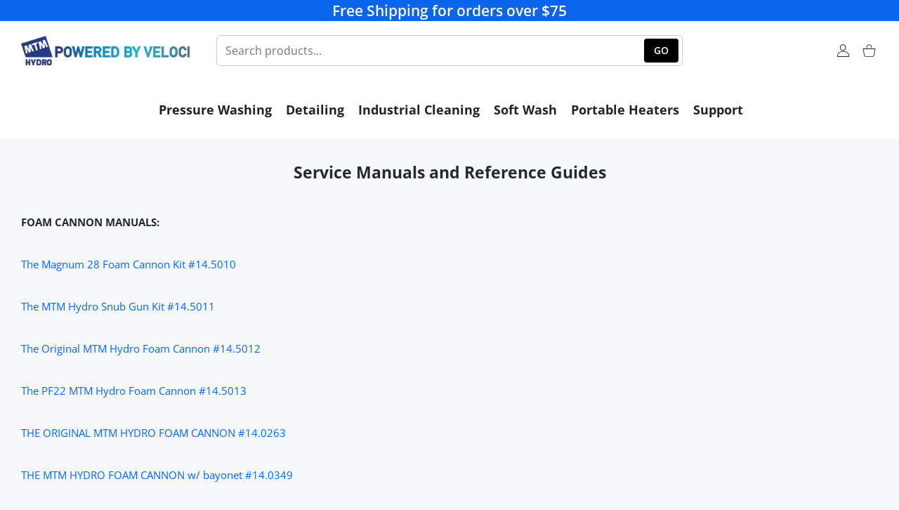

--- FILE ---
content_type: text/html; charset=utf-8
request_url: https://www.mtmhydroparts.com/pages/service-manuals-and-charts
body_size: 52791
content:
<!doctype html>
<html
  class="no-js"
  lang="en"
  >
  <head>
<script>
/* VPP DIAGNOSTIC: HARD block specific third-party scripts on MOBILE only */
(function () {
  if (!window.matchMedia || !window.matchMedia("(max-width: 989px)").matches) return;

  var BLOCK = [
    "upsells.boldapps.net",          // Bold Upsell (upsell.js / UpsellTracker.js)
    "bundles.boldapps.net",          // Bold bundles helper
    "secure.apps.shappify.com",      // Bold legacy domain
    "js.smile.io",                   // Smile
    "loader.wisepops.com"            // Wisepops
  ];

  function isBlocked(url) {
    if (!url) return false;
    url = String(url);
    for (var i = 0; i < BLOCK.length; i++) {
      if (url.indexOf(BLOCK[i]) !== -1) return true;
    }
    return false;
  }

  // 1) Block when scripts try to set src (covers setAttribute + src=)
  var setAttr = HTMLScriptElement.prototype.setAttribute;
  HTMLScriptElement.prototype.setAttribute = function (name, value) {
    if (String(name).toLowerCase() === "src" && isBlocked(value)) {
      this.setAttribute("data-vpp-blocked-src", value);
      return;
    }
    return setAttr.call(this, name, value);
  };

  var desc = Object.getOwnPropertyDescriptor(HTMLScriptElement.prototype, "src");
  if (desc && desc.set) {
    Object.defineProperty(HTMLScriptElement.prototype, "src", {
      get: desc.get,
      set: function (value) {
        if (isBlocked(value)) {
          this.setAttribute("data-vpp-blocked-src", value);
          return value;
        }
        return desc.set.call(this, value);
      }
    });
  }

  // 2) Block when scripts try to insert into DOM
  var append = Node.prototype.appendChild;
  Node.prototype.appendChild = function (node) {
    if (node && node.tagName === "SCRIPT" && isBlocked(node.src || node.getAttribute && node.getAttribute("src"))) {
      return node;
    }
    return append.call(this, node);
  };

  var insertBefore = Node.prototype.insertBefore;
  Node.prototype.insertBefore = function (node, ref) {
    if (node && node.tagName === "SCRIPT" && isBlocked(node.src || node.getAttribute && node.getAttribute("src"))) {
      return node;
    }
    return insertBefore.call(this, node, ref);
  };
})();
</script>


  <!-- Hotjar Tracking Code for MTM Website -->
  <script>
      (function(h,o,t,j,a,r){
          h.hj=h.hj||function(){(h.hj.q=h.hj.q||[]).push(arguments)};
          h._hjSettings={hjid:6509194,hjsv:6};
          a=o.getElementsByTagName('head')[0];
          r=o.createElement('script');r.async=1;
          r.src=t+h._hjSettings.hjid+j+h._hjSettings.hjsv;
          a.appendChild(r);
      })(window,document,'https://static.hotjar.com/c/hotjar-','.js?sv=');
  </script>

    
<meta charset="utf-8">
<meta http-equiv="X-UA-Compatible" content="IE=edge">
<meta name="viewport" content="width=device-width, initial-scale=1, minimum-scale=1, maximum-scale=5">
<meta name="theme-color" content="">

<link rel="canonical" href="/pages/service-manuals-and-charts" />

<link rel="prefetch" as="document" href="https://www.mtmhydroparts.com"><link rel="preconnect" href="//fonts.shopifycdn.com"><link rel="dns-prefetch" href="//productreviews.shopifycdn.com">
<link rel="preconnect" href="https://cdn.shopify.com" crossorigin>
<link rel="preconnect" href="https://fonts.gstatic.com" crossorigin>

<title>
  Service Manuals and Reference Guides
 &ndash; MTM Hydro Parts - Powered by Veloci Performance Products</title>

  <meta name="description" content="Infrared radiant Heater Service Manual, Nozzle Chart, MTM HYDRO Foam Cannon Repair page PF22">



<meta property="og:site_name" content="MTM Hydro Parts - Powered by Veloci Performance Products">
<meta property="og:url" content="https://www.mtmhydroparts.com/pages/service-manuals-and-charts">
<meta property="og:title" content="Service Manuals and Reference Guides">
<meta property="og:type" content="website">
<meta property="og:description" content="Infrared radiant Heater Service Manual, Nozzle Chart, MTM HYDRO Foam Cannon Repair page PF22"><meta name="twitter:card" content="summary_large_image">
<meta name="twitter:title" content="Service Manuals and Reference Guides">
<meta name="twitter:description" content="Infrared radiant Heater Service Manual, Nozzle Chart, MTM HYDRO Foam Cannon Repair page PF22">

<script>document.getElementsByTagName('html')[0].style.setProperty('--vhStart',  window.innerHeight * 0.01 + 'px');</script><style data-shopify>
@font-face {
  font-family: "Open Sans";
  font-weight: 300;
  font-style: normal;
  font-display: swap;
  src: url("//www.mtmhydroparts.com/cdn/fonts/open_sans/opensans_n3.b10466eda05a6b2d1ef0f6ba490dcecf7588dd78.woff2") format("woff2"),
       url("//www.mtmhydroparts.com/cdn/fonts/open_sans/opensans_n3.056c4b5dddadba7018747bd50fdaa80430e21710.woff") format("woff");
}
@font-face {
  font-family: "Open Sans";
  font-weight: 400;
  font-style: normal;
  font-display: swap;
  src: url("//www.mtmhydroparts.com/cdn/fonts/open_sans/opensans_n4.c32e4d4eca5273f6d4ee95ddf54b5bbb75fc9b61.woff2") format("woff2"),
       url("//www.mtmhydroparts.com/cdn/fonts/open_sans/opensans_n4.5f3406f8d94162b37bfa232b486ac93ee892406d.woff") format("woff");
}
@font-face {
  font-family: "Open Sans";
  font-weight: 500;
  font-style: normal;
  font-display: swap;
  src: url("//www.mtmhydroparts.com/cdn/fonts/open_sans/opensans_n5.500dcf21ddee5bc5855ad3a20394d3bc363c217c.woff2") format("woff2"),
       url("//www.mtmhydroparts.com/cdn/fonts/open_sans/opensans_n5.af1a06d824dccfb4d400ba874ef19176651ec834.woff") format("woff");
}
@font-face {
  font-family: "Open Sans";
  font-weight: 600;
  font-style: normal;
  font-display: swap;
  src: url("//www.mtmhydroparts.com/cdn/fonts/open_sans/opensans_n6.15aeff3c913c3fe570c19cdfeed14ce10d09fb08.woff2") format("woff2"),
       url("//www.mtmhydroparts.com/cdn/fonts/open_sans/opensans_n6.14bef14c75f8837a87f70ce22013cb146ee3e9f3.woff") format("woff");
}
@font-face {
  font-family: "Open Sans";
  font-weight: 700;
  font-style: normal;
  font-display: swap;
  src: url("//www.mtmhydroparts.com/cdn/fonts/open_sans/opensans_n7.a9393be1574ea8606c68f4441806b2711d0d13e4.woff2") format("woff2"),
       url("//www.mtmhydroparts.com/cdn/fonts/open_sans/opensans_n7.7b8af34a6ebf52beb1a4c1d8c73ad6910ec2e553.woff") format("woff");
}
@font-face {
  font-family: "Open Sans";
  font-weight: 800;
  font-style: normal;
  font-display: swap;
  src: url("//www.mtmhydroparts.com/cdn/fonts/open_sans/opensans_n8.8397a8153d7172f9fd2b668340b216c70cae90a5.woff2") format("woff2"),
       url("//www.mtmhydroparts.com/cdn/fonts/open_sans/opensans_n8.e6b8c8da9a85739da8727944118b210848d95f08.woff") format("woff");
}
:root {
        --body-font-family: "Open Sans", sans-serif;
      }
    </style>
<style data-async-reload-css="head-fonts-colors">
  body.initial-hide .header,
  body.initial-hide .category-page-block.has-filter-closed .filter-col-content,
  body.initial-hide .mmenu-submenu {
    visibility: hidden;
  }
  body.full-load-hide .payment-notification-wrap {
    visibility: hidden;
  }
:root {

/*    --global-box-shadow: 0.04;
    --secondary-box-shadow: 0.08;*/
    --global-box-shadow-darker: 0.1;

    --margin-top-mobile: 70px;
    --margin-top-desktop: 80px;

    --padding-top-mobile: 60px;
    --padding-top-desktop: 80px;

    --screen-product-one-in-row: 374px;

    /* main color */
    --custom-color: #4970F8;
    --text-color: #22292F;
    --text-color-invert: #fff;
    --text-color-banner: #000;
    --text-color-banner-invert: #fff;

    --text-color-static: var(--text-color);

    /* body main */
    --container-max-width: 1178px;
    --container-max-width-boxed: 1178px;
    --body-bg: #f7f8fc;
    --body-bg-rgb: 247, 248, 252;
    --body-link-color: var(--custom-color);
    --body-link-color-hover: var(--text-color);
    --body-link-secondary-color: var(--text-color);
    --body-link-secondary-color-hover: var(--custom-color);
    --decor-border-color: #f4f4f4;
    --decor-border-middle-color: #CDD8E1;
    --decor-border-dark-color: #d9d9d9;
    --decor-border-menu-color: #E8EBF1;
    --contrast-grey: #aeb0b8;
    --table-border-color: var(--decor-border-dark-color);
    --table-even-bg: var(--body-bg);
    --table-odd-bg: var(--body-bg-secondary);
    --free-shipping-color: #0CAE61;

    --body-bg-secondary: #fff;
    --block-secondary-text: var(--text-color);
    --block-secondary-link: var(--body-link-secondary-color);
    --block-secondary-link-hover: var(--body-link-secondary-color-hover);

    --theme-bg-color: #fff;
    --theme-bg-hover-color: var(--theme-bg-color);

    --section-max-width: 1850px;

    --loading-bar-color: var(--custom-color);

    --third-bg-popups: #fff;
    --third-bg-popups-rgb: 255,255,255;

    /* typography */

    --font-weight-900: 900;
    --font-weight-800: 800;
    --font-weight-700: 700;
    --font-weight-600: 600;
    --font-weight-500: 500;
    --font-weight-400: 400;
    --font-weight-300: 300;

    --font-weight-bolder: var(--font-weight-700);

    --content-font-size: 15px;
    --content-line-height: 25px;
    --text-color-secondary: #666;
    --text-color-light: #9E9E9E;
    --block-secondary-color-light: var(--text-color-light);
    --product-card-color-light: var(--text-color-light);

    --scroll-drag-color: #9E9E9E;
    --scroll-drag-focus-color: var(--custom-color);
    --scroll-color: #e1e4ee;

    --global-product-price-width: var(--font-weight-600);
    --global-product-price-font-family: var(--body-font-family);
    --heading-color: var(--text-color);

    --heading-xl-size: 43px;
    --heading-xl-2-size: 50px;
    --heading-lg-size: 28px;
    --heading-md-size: 23px;
    --heading-sm-size: 18px;
    --heading-sm-size: 18px;

    --heading-xl-size-m: 28px;
    --heading-xl-2-size-m: 28px;
    --heading-lg-size-m: 28px;
    --heading-md-size-m: 23px;
    --heading-sm-size-m: 18px;

    --heading-global-weight: var(--font-weight-700);

    --heading-xl-weight: var(--heading-global-weight);
    --heading-xl-2-weight: var(--heading-global-weight);
    --heading-lg-weight: var(--heading-global-weight);
    --heading-md-weight: var(--heading-global-weight);
    --heading-sm-weight: var(--heading-global-weight);

    --heading-xl-weight-m: var(--heading-global-weight);
    --heading-xl-2-weight-m: var(--heading-global-weight);
    --heading-lg-weight-m: var(--heading-global-weight);
    --heading-md-weight-m: var(--heading-global-weight);
    --heading-sm-weight-m: var(--heading-global-weight);

    --heading-xl-sub-top: 25px;
    --heading-lg-sub-top: 25px;
    --heading-md-sub-top: 10px;
    --heading-sm-sub-top: 10px;

    --heading-sub-size: 12px;
    --heading-sub-weight: var(--font-weight-400);
    --heading-sub-color: var(--text-color-secondary);

    --heading-sub-lg-size: 19px;
    --heading-sub-lg-weight: var(--font-weight-500);

    --pagination-text-color: var(--text-color);
    --pagination-text-bg: transparent;

    --pagination-text-hover-color: var(--button-color-grey);
    --pagination-text-hover-bg: var(--button-bg-grey);
    --pagination-text-hover-border-width: var(--button-border-width-grey);
    --pagination-text-hover-border-color: var(--button-border-color-grey);

    --pagination-text-active-color: var(--button-color);
    --pagination-text-active-bg: var(--button-bg);
    --pagination-text-active-border-width: var(--button-border-width);
    --pagination-text-active-border-color: var(--button-border-color);

    --title-bottom: 35px;
    --title-bottom-sm: 25px;
    --title-bottom-xs: 20px;

    --column-caption-style-1-size: 12px;
    --column-caption-style-1-weight: var(--font-weight-700);
    --column-caption-style-2-size: 15px;
    --column-caption-style-2-weight: var(--font-weight-600);
    --column-caption-style-3-size: 18px;
    --column-caption-style-3-weight: var(--font-weight-400);
    --column-caption-style-4-size: 18px;
    --column-caption-style-4-weight: var(--font-weight-700);
    --column-caption-style-color: var(--body-link-secondary-color);
    --column-caption-style-hover-color: var(--body-link-secondary-color-hover);

    /* banner */
    --banner-dark-text-color: #000;
    --banner-light-text-color: #fff;

    --banner-font-weight-900: 900;
    --banner-font-weight-800: 800;
    --banner-font-weight-700: 700;
    --banner-font-weight-600: 600;
    --banner-font-weight-500: 500;
    --banner-font-weight-400: 400;
    --banner-font-weight-300: 300;

    /* radius */
    --radius-xl: 24px;
    --radius-lg: 20px;
    --radius-md: 16px;
    --radius-sm: 8px;
    --radius-5: 5px;
    --radius-4: 4px;
    --radius-3: 3px;
    --radius-2: 2px;
    --radius-50: 50%;
    --radius-max: 9999px;
    --button-border-radius: 9999px;
    --radius-ic: var(--radius-md);

    /*  tags */
    --tag-text-color: var(--product-card-text-color);
    --tag-bg: var(--product-card-bg);
    --tag-border-color: var(--decor-border-middle-color);
    --tag-hover-text-color: var(--text-color-secondary);
    --tag-hover-bg: var(--body-bg-secondary);
    --tag-hover-border-color: var(--custom-color);
    --tag-active-text-color: var(--body-bg-secondary);
    --tag-active-bg: var(--custom-color);
    --tag-active-border-color: var(--custom-color);
    --tag-light-text-color: var(--text-color-light);

    /* labels */
    --label-bg: var(--custom-color);
    --label-color: #fff;

    --label-1-bg: #22292F;
    --label-2-bg: #ffc427;
    --label-3-bg: #fb317d;
    --label-4-bg: #4970F8;
    --label-5-bg: #0CAE61;
    --label-6-bg: #df6a00;
    --label-7-bg: #595b62;

    --label-1-color: #fff;
    --label-2-color: #fff;
    --label-3-color: #fff;
    --label-4-color: #fff;
    --label-5-color: #fff;
    --label-6-color: #fff;
    --label-7-color: #fff;

    --label-soldout-bg: var(--label-1-bg);
    --label-soldout-color: var(--label-1-color);

    --label-hot-bg: var(--label-4-bg);
    --label-hot-color: var(--label-4-color);

    --label-new-bg: var(--label-4-bg);
    --label-new-color: var(--label-4-color);

    --label-sale-bg: var(--label-3-bg);
    --label-sale-color: var(--label-3-color);

    --label-bestoffer-bg: var(--label-2-bg);
    --label-bestoffer-color: var(--label-2-color);

    --label-subscription-bg: var(--label-2-bg);
    --label-subscription-color: var(--label-2-color);

    --label-items-count-bg: var(--label-3-bg);
    --label-items-count-color: var(--label-3-color);

    --label-wishlist-bg: #f7f7f8;
    --label-wishlist-color: #272727;
    --label-wishlist-hover-bg: #f7f7f8;
    --label-wishlist-hover-color: #272727;
    --label-wishlist-hover-txt-color: #272727;

    --label-custom-bg: var(--label-7-bg);
    --label-custom-color: var(--label-7-color);


    /*  breadcrumbs */
    --breadcrumbs-color: var(--body-link-color);
    --breadcrumbs-current-color: var(--text-color-secondary);
    --breadcrumbs-hover-color: var(--body-link-color-hover);

    /* forms */
    --form-size: 15px;
    --form-weight: var(--font-weight-400);
    --form-label-size: 12px;
    --form-label-weight: var(--font-weight-600);
    --form-color: var(--text-color);
    --form-color-light: var(--text-color-light);
    --form-border-color: var(--decor-border-dark-color);
    --form-border-color-focus: var(--custom-color);
    --form-border-width: 1px;
    --form-bg: transparent;
    --form-bg-alt: #fff;
    --form-color-alt: #282828;
    --form-color-light-alt: #9e9e9e;
    --form-border-alt: #d9d9d9;
    --form-lined-bg: transparent;
    --form-element-bg: var(--form-bg);
    --form-element-hover-bg: var(--form-bg);
    --form-element-symbol-color: var(--custom-color);
    --form-element-symbol-hover-color: var(--custom-color);
    --form-message-color: var(--text-color);
    --form-error-border-color: #ed2233;
    --form-group-tab-bg: var(--body-bg-secondary);
    --form-control-check-color: #414c55;
    --form-required-mark-color: #ed2233;

    --qty-status-color-start: #0CAE61;
    --qty-status-color-middle: #df6a00;
    --qty-status-color-full: #4970F8;
    --qty-border-color: var(--product-card-form-border-color);

    /* buttons */

    --button-font-family: var(--body-font-family);
    --button-font-weight: var(--font-weight-600);
    --button-font-weight-less: var(--font-weight-700);
    --button-font-weight-lg: var(--font-weight-500);

    --button-addtocart-desktop-height: 40px;
    --button-addtocart-mobile-height: 40px;

    --button-global-color: #fff;
    --button-global-bg: var(--custom-color);
    --button-global-hover-color: #fff;
    --button-global-hover-bg: #22292F;
    --button-global-border-width: 0;
    --button-global-border-color: transparent;

    --button-color: var(--button-global-color);
    --button-bg: var(--button-global-bg);
    --button-hover-color: var(--button-global-hover-color);
    --button-hover-bg: var(--button-global-hover-bg);
    --button-border-width: var(--button-global-border-width);
    --button-border-color: var(--button-global-border-color);
    --button-hover-border-color: var(--button-border-color);

    --button-color-grey: var(--button-global-color);
    --button-bg-grey: var(--button-global-bg);
    --button-hover-color-grey: var(--button-global-hover-color);
    --button-hover-bg-grey: var(--button-global-hover-bg);
    --button-border-width-grey: var(--button-global-border-width);
    --button-border-color-grey: var(--button-global-border-color);
    --button-hover-border-color-grey: var(--button-border-color-grey);

    --button-color-white: var(--button-global-color);
    --button-bg-white: var(--button-global-bg);
    --button-hover-color-white: var(--button-global-hover-color);
    --button-hover-bg-white: var(--button-global-hover-bg);
    --button-border-width-white: var(--button-global-border-width);
    --button-border-color-white: var(--button-global-border-color);
    --button-hover-border-color-white: var(--button-border-color-white);

    --button-color-invert: var(--button-global-color);
    --button-bg-invert: var(--button-global-bg);
    --button-hover-color-invert: var(--button-global-hover-color);
    --button-hover-bg-invert: var(--button-global-hover-bg);
    --button-border-width-invert: var(--button-global-border-width);
    --button-border-color-invert: var(--button-global-border-color);
    --button-hover-border-color-invert: var(--button-border-color-invert);

    --button-color-buy-now: var(--button-global-color);
    --button-bg-buy-now: var(--button-global-bg);
    --button-hover-color-buy-now: var(--button-global-hover-color);
    --button-hover-bg-buy-now: var(--button-global-hover-bg);
    --button-border-width-buy-now: var(--button-global-border-width);
    --button-border-color-buy-now: var(--button-global-border-color);
    --button-hover-border-color-buy-now: var(--button-border-color-buy-now);

    --button-color-fifth: var(--button-global-color);
    --button-bg-fifth: var(--button-global-bg);
    --button-hover-color-fifth: var(--button-global-hover-color);
    --button-hover-bg-fifth: var(--button-global-hover-bg);
    --button-border-width-fifth: var(--button-global-border-width);
    --button-border-color-fifth: var(--button-global-border-color);
    --button-hover-border-color-fifth: var(--button-border-color-fifth);

    --button-link-color: var(--body-link-color);
    --button-link-hover-color: var(--body-link-color-hover);

    --button-disabled-opacity: 0.5;
    --button-loading-opacity: 0.5;

    --placeholder-alt-bg: var(--body-bg-secondary);
    --placeholder-bg: #e1e2e9;
    --placeholder-color: #80888f;
    --placeholder-border: var(--decor-border-middle-color);
    --zoom-window-bg: var(--placeholder-bg);

    --product-price-actual-color: var(--text-color);
    --product-price-old-color: var(--text-color);


    /* product card */
    --product-card-bg: var(--body-bg-secondary);
    --product-only-card-bg: var(--product-card-bg);
    --product-only-card-hover-bg: var(--product-only-card-bg);
    --product-horizontal-card-bg: var(--product-only-card-bg);
    --product-card-text-color: var(--text-color);
    --product-card-description-color: var(--product-card-color-light);
    --product-card-link-color: var(--body-link-secondary-color);
    --product-card-link-hover-color: var(--body-link-secondary-color-hover);
    --product-card-vendor-color: var(--body-link-secondary-color);
    --product-card-vendor-hover-color: var(--body-link-secondary-color-hover);
    --product-card-countdown-bg: var(--body-bg-secondary);
    --product-card-countdown-color: var(--custom-color);
    --product-card-icon-color: #CDD8E1;
    --product-card-icon-hover-color: #CDD8E1;
    --product-card-icon-active-color: var(--custom-color);
    --product-card-price-actual-color: var(--product-card-text-color);
    --product-card-price-old-color: var(--product-card-price-actual-color);

    --product-card-form-border-color: #d9d9d9;  /* 23% from --product-card-text-color */

    --product-aspect-ratio: 120%;
    --product-page-aspect-ratio: 120%;
    --product-rating-color: #b4b4b4;
    --product-rating-fill-color: #22292F;

    --product-card-name-size: 15px;
    --product-card-name-weight: var(--font-weight-500);
    --product-card-vendor-size: 12px;
    --product-card-vendor-weight: var(--font-weight-700);
    --product-card-price-size: 23px;
    --product-horizontal-card-name-size: 18px;
    --product-horizontal-card-name-weight: var(--font-weight-400);
    --product-horizontal-card-price-size: 23px;
    --product-card-countdown-weight: var(--font-weight-600);
    --product-card-countdown-number-weight: var(--font-weight-700);


    /* options swatch */

    --product-swatches-inner-border-width: 1px;
    --product-swatches-inner-border-color: #fff;

    --product-swatches-text-width: 22px;
    --product-swatches-text-height: 22px;
    --product-swatches-text-px: 0;
    --product-swatches-text-font-size: 12px;
    --product-swatches-text-font-weight: var(--font-weight-400);

    --product-swatches-color-width: 22px;
    --product-swatches-color-height: 22px;

    --product-swatches-color:  #6d7175;
    --product-swatches-bg: var(--body-bg-secondary);

    --product-swatches-text-border-width: 1px;
    --product-swatches-color-border-width: 1px;

    --product-swatches-active-color:  var(--body-link-secondary-color-hover);
    --product-swatches-active-bg: var(--product-swatches-bg);

    --product-swatches-hover-color: var(--product-swatches-active-color);
    --product-swatches-hover-bg: var(--product-swatches-active-bg);

    --product-swatches-disabled-color: var(--product-swatches-color);
    --product-swatches-disabled-bg: var(--product-swatches-bg);

    --product-swatches-border-color: #cdd8e1;
    --product-swatches-border-hover-color: var(--product-swatches-hover-color);
    --product-swatches-border-active-color: var(--product-swatches-active-color);

    --product-swatches-title-font-size: 12px;

    --product-swatches-title-mb: 3px;

    --product-swatches-text-gap: 2.5px;
    --product-swatches-color-gap: 2.5px;

    --product-swatches-group-gy: 12px;

    --product-swatches-radius: 5px;

    --minicart-product-bg: var(--product-only-card-bg);
    --minicart-product-text-color: var(--product-card-text-color);
    --minicart-product-vendor-color: var(--product-card-vendor-color);
    --minicart-product-vendor-hover-color: var(--product-card-vendor-hover-color);
    --minicart-product-name-color: var(--product-card-link-color);
    --minicart-product-name-hover-color: var(--product-card-link-hover-color);
    --minicart-product-price-color: var(--product-card-price-actual-color);

    --product-page-previews-width: 74px;
    --product-page-previews-width-quickview: 61px;

    /*  modals */
    --login-form-forgot-link-color: var(--text-color-secondary);
    --login-form-forgot-link-hover-color: var(--body-link-secondary-color-hover);

    --fancybox-light-bg: var(--body-bg-secondary);
    --fancybox-caption-text-color: var(--body-link-secondary-color);
    --fancybox-caption-hover-color: var(--body-link-secondary-color-hover);

    --fancybox-button-color: var(--button-color-grey);
    --fancybox-button-bg: var(--button-bg-grey);
    --fancybox-button-hover-bg: var(--button-hover-bg-grey);
    --fancybox-button-hover-color: var(--button-hover-color-grey);

    --modal-bg: var(--third-bg-popups, var(--body-bg-secondary));
    --modal-divider-color: var(--body-bg-secondary);

    --modal-success-icon-color: #0CAE61;
    --modal-error-icon-color: #ed2233;
    --modal-info-icon-color: #df6a00;

    --modal-social-color: #CDD8E1;
    --modal-social-hover-color: var(--body-link-secondary-color-hover);

    /*  sidebar filters */
    --filter-width: 300px;
    --sidebar-block-border-color: var(--decor-border-dark-color);
    --sidebar-block-title-color: var(--heading-color);
    --sidebar-block-title-hover-color: var(--body-link-secondary-color-hover);
    --sidebar-block-icon-color: var(--sidebar-block-title-color);
    --sidebar-block-icon-hover-color: var(--body-link-secondary-color-hover);
    --sidebar-selected-count-color: var(--text-color);
    --sidebar-selected-count-number-color: var(--text-color);
    --sidebar-clear-filters-bg: var(--button-bg-grey);
    --sidebar-clear-filters-color: var(--button-color-grey);
    --sidebar-clear-filters-hover-bg: var(--button-hover-bg-grey);
    --sidebar-clear-filters-hover-color: var(--button-hover-color-grey);
    --sidebar-selected-filters-bg: var(--custom-color);
    --sidebar-selected-filters-color: #fff;
    --sidebar-selected-filters-hover-bg: var(--text-color);
    --sidebar-selected-filters-hover-color: #fff;
    --sidebar-option-color-name-color: var(--text-color);
    --sidebar-option-color-name-active-color: var(--text-color);
    --sidebar-option-color-name-hover-color: var(--text-color);
    --sidebar-option-color-active-border-color: var(--custom-color);
    --sidebar-option-list-color: var(--text-color);
    --sidebar-option-list-active-color: var(--text-color);
    --sidebar-category-list-color: var(--text-color);
    --sidebar-category-list-active-color: var(--text-color);
    --sidebar-option-list-viewmore-color: var(--body-link-color-hover);
    --sidebar-option-list-viewmore-active-color: var(--body-link-color-hover);
    --sidebar-option-size-color: var(--text-color);
    --sidebar-option-size-border-color: var(--decor-border-color);
    --sidebar-option-size-active-color: var(--custom-color);
    --sidebar-option-size-active-border-color: var(--custom-color);
    --sidebar-menu-link-color: var(--body-link-secondary-color);
    --sidebar-menu-link-active-color: var(--body-link-secondary-color-hover);

    /* listing show more  */
    --listing-show-more-color: var(--custom-color);
    --listing-show-more-hover-color: var(--text-color);

    /* filter row */
    --filter-row-color: var(--text-color);
    --filter-row-bg: transparent;
    --filter-row-icon-color: var(--text-color-light);
    --filter-row-icon-active-color: var(--body-link-secondary-color-hover);

    /* filter mobile */
    --filter-mobile-top-info-bg: #f8f8fa;
    --filter-mobile-top-info-border-color: var(--text-color);
    --filter-mobile-row-color: var(--text-color);
    --filter-mobile-bg: var(--body-bg-secondary);
    --filter-mobile-border-top-color: var(--body-bg-secondary);

    --sidebar-block-count-color: var(--text-color-light);
    --sidebar-block-count-hover-color: var(--body-link-secondary-color-hover);

    --category-descripition-bg: var(--body-bg);
    --category-descripition-bg-alt: var(--body-bg-secondary);
    --category-descripition-color: var(--text-color-secondary);

    --login-form-forgot-link-color: var(--text-color-secondary);
    --login-form-forgot-link-hover-color: var(--body-link-secondary-color-hover);

    --swiper-pagination-color: var(--text-color);
    --swiper-pagination-active-color: var(--custom-color);

    --discount-color: var(--body-link-color);

    --subscription-border: orange;
    --subscription-color: var(--text-color);

    --bought-witn-toggle-icon-color: var(--text-color-light);
    --bought-witn-toggle-icon-active-color: var(--text-color);

    --categories-list-weight: var(--font-weight-400);
    --categories-list-color: var(--body-link-secondary-color);
    --categories-list-hover-color: var(--body-link-secondary-color-hover);

    /*header*/
    --header-global-bg: #FFFFFF;
    --header-global-color: var(--text-color);
    --header-global-link-color: var(--header-global-color);
    --header-global-link-hover-color: var(--body-link-secondary-color-hover);

    --header-top-bg: var(--header-global-bg);
    --header-top-color: var(--header-global-color);
    --header-top-link-color: var(--header-global-link-color);
    --header-top-link-hover-color:  var(--header-global-link-hover-color);
    --header-top-link-active-color:  var(--header-top-link-hover-color);

    --header-content-bg: var(--header-global-bg);
    --header-content-color: var(--header-global-color);
    --header-content-link-color: var(--header-global-link-color);
    --header-content-link-hover-color:  var(--header-global-link-hover-color);

    --header-content-nav-link-color:  var(--header-content-link-color);
    --header-content-nav-link-hover-color:  var(--header-content-nav-link-color);
    --header-content-nav-link-active-color:  var(--header-content-nav-link-hover-color);

    --header-nav-link-border-hover-color: var(--text-color-light);
    --header-nav-link-border-active-color: var(--custom-color);

    --header-bottom-bg: var(--header-global-bg);
    --header-bottom-color: var(--header-global-color);
    --header-bottom-link-color: var(--header-global-link-color);
    --header-bottom-link-hover-color:  var(--header-global-link-hover-color);
    --header-bottom-link-active-color:  var(--header-bottom-link-hover-color);

    --header-subcategories-bg: var(--header-global-bg);
    --header-subcategories-color: var(--header-global-color);
    --header-subcategories-link-color: var(--header-global-link-color);
    --header-subcategories-link-hover-color:  var(--header-global-link-hover-color);
    --header-subcategories-link-active-color:  var(--header-subcategories-link-hover-color);

    --header-sticky-bg: var(--header-content-bg);
    --header-border-color: var(--decor-border-middle-color);
    --header-index-border-color: transparent;

    --header-custom-text-span-color: var(--custom-color);

    --menu-btn-color: var(--button-color);
    --menu-btn-bg: var(--button-bg);
    --menu-btn-hover-color: var(--button-hover-color);
    --menu-btn-hover-bg: var(--button-hover-bg);
    --menu-btn-border-width: var(--button-border-width);
    --menu-btn-border-color: var(--button-border-color);
    --menu-btn-hover-border-color: var(--button-hover-border-color);

    --header-promoline-bg: #77bf4a;
    --header-promoline-text-color: #fff;
    --header-promoline-text-span-color: #346815;

    --header-badge-color: #fff;
    --header-badge-bg: #22292F;

    --header-search-input-color: var(--header-content-color);
    --header-search-input-bg: transparent;
    --header-search-border-color: var(--header-border-color);
    --header-search-active-border-color: var(--custom-color);

    --header-form-color: var(--header-content-color);
    --header-form-palceholder-color: var(--form-color-light);

    --logo-max-width: 145px;
    --logo-max-width-mobile: 80px;
    --header-logo-padding: 20px;
    --header-logo-padding-m: 15px;
    --header-logo-padding-sticky: 15px;

    --desktop-menu-font-size: 15px;
    --desktop-menu-font-weight: var(--font-weight-500);

    --mmenu-bg: var(--third-bg-popups, var(--body-bg-secondary));

    --mmenu-link-color: var(--body-link-secondary-color);
    --mmenu-link-hover-color: var(--body-link-secondary-color-hover);

    --mmenu-top-bottom-divider-color: var(--decor-border-color);
    --mmenu-bottom-text-color: var(--body-link-secondary-color);
    --mmenu-bottom-hover-text-color: var(--body-link-secondary-color-hover);
    --mmenu-bottom-icon-color: var(--custom-color);
    --submenu-view-more-color :var(--body-link-color);
    --submenu-view-more-hover-color: var(--body-link-color-hover);
    --submenu-bg: var(--third-bg-popups, var(--body-bg-secondary));

    --label-size: 9px;
    --label-weight: var(--font-weight-600);

    --submenu-list-min-width: 218px;

    --submenu-list-link-color: var(--body-link-secondary-color);
    --submenu-list-link-hover-color: var(--body-link-secondary-color);
    --submenu-list-link-hover-bg: var(--body-bg);
    --submenu-list-link-active-color: var(--submenu-list-link-hover-color);
    --submenu-list-link-active-bg: var(--submenu-list-link-hover-bg);

    --submenu-mega-list-link-color: var(--body-link-secondary-color);
    --submenu-mega-list-link-bg: transparent;
    --submenu-mega-list-link-hover-color: var(--body-link-secondary-color-hover);
    --submenu-mega-list-link-hover-bg: transparent;

    --submenu-link-txt-color: var(--text-color);
    --submenu-link-title-border-color: var(--decor-border-menu-color);
    --submenu-viewmore-link-color: var(--body-link-secondary-color);
    --submenu-viewmore-link-hover-color: var(--body-link-secondary-color-hover);

    --header-dropdown-bg: var(--third-bg-popups, var(--body-bg-secondary));
    --header-dropdown-bg_transparent: rgba(255, 255, 255, 0);
    --header-dropdown-color: var(--text-color);
    --header-dropdown_title: var(--heading-color);
    --header-dropdown-link-color: var(--body-link-secondary-color);
    --header-dropdown-link-hover-color: var(--body-link-secondary-color-hover);
    --header-dropdown-link-active-color: var(--body-link-secondary-color-hover);
    --header-dropdown-icon-color: var(--header-dropdown-color);
    --header-dropdown-close: var(--text-color);
    --header-dropdown-close-hover-color: var(--text-color);
    --header-dropdown-payment-icons-color:  var(--body-link-secondary-color);
    --header-dropdown-payment-icons-hover-color: var(--body-link-secondary-color-hover);
    --submenu-link-title-border-color: var(--decor-border-menu-color);

    --header-dropdown-settings-color: var(--product-swatches-color);
    --header-dropdown-settings-active-color: var(--product-swatches-active-color);
    --header-dropdown-settings-hover-color: var(--product-swatches-hover-color);

    --header-dropdown-settings-border-color: var(--product-swatches-border-color);
    --header-dropdown-settings-border-active-color: var(--product-swatches-border-hover-color);
    --header-dropdown-settings-border-hover-color: var(--product-swatches-border-active-color);

    --header-dropdown-settings-bg: var(--product-swatches-bg);
    --header-dropdown-settings-active-bg: var(--product-swatches-active-bg);
    --header-dropdown-settings-hover-bg: var(--product-swatches-hover-bg);

    --minicart-drop-text-color: var(--text-color);

    --minicart-action-color: var(--button-color-grey);
    --minicart-action-bg: var(--button-bg-grey);
    --minicart-action-hover-color: var(--button-hover-color-grey);
    --minicart-action-hover-bg: var(--button-hover-bg-grey);
    --minicart-action-border-width: var(--button-border-width-grey);
    --minicart-action-border-color: var(--button-border-color-grey);
    --minicart-action-hover-border-color: var(--button-hover-border-color-grey);

    --minicart-action-special-color: var(--button-color);
    --minicart-action-special-bg: var(--button-bg);
    --minicart-action-special-hover-color: var(--button-hover-color);
    --minicart-action-special-hover-bg: var(--button-hover-bg);
    --minicart-action-special-border-width: var(--button-border-width);
    --minicart-action-special-border-color: var(--button-border-color);
    --minicart-action-special-hover-border-color: var(--button-hover-border-color);

    --minicart-action-add-color: var(--button-color);
    --minicart-action-add-bg: var(--button-bg);
    --minicart-action-add-hover-color: var(--button-hover-color);
    --minicart-action-add-hover-bg: var(--button-hover-bg);
    --minicart-action-add-border-width: var(--button-border-width);
    --minicart-action-add-border-color: var(--button-border-color);
    --minicart-action-add-hover-border-color: var(--button-hover-border-color);

    --minicart-drop-total-bg: var(--body-bg);
    --minicart-drop-empty-text-color: var(--text-color-secondary);
    --minicart-drop-empty-svg-color: var(--decor-border-middle-color);
    --minicart-drop-fixed-icons-bg: var(--custom-color);
    --minicart-drop-fixed-icons-color: #fff;
    --minicart-drop-fixed-icons-hover-bg: var(--custom-color);
    --minicart-drop-fixed-icons-hover-color: #fff;

    --mobile-menu-font-size: 15px;
    --mobile-menu-font-weight: var(--font-weight-500);

    --mobile-menu-bg: var(--body-bg-secondary);
    --mobile-menu-border-color: var(--decor-border-middle-color);
    --mobile-menu-nav-bg: transparent;
    --mobile-menu-nav-color: var(--text-color);
    --mobile-menu-nav-hover-bg: transparent;
    --mobile-menu-nav-hover-color: var(--body-link-secondary-color-hover);
    --mobile-menu-subnav-color: var(--body-link-secondary-color);
    --mobile-menu-drop-link-color: var(--body-link-secondary-color);
    --mobile-menu-drop-link-active-color: var(--body-link-secondary-color-hover);
    --mobile-menu-drop-link-light-color: #868686;
    --mobile-menu-drop-close-color:  var(--text-color);
    --mobile-menu-social-bg: var(--custom-color);
    --mobile-menu-social-color: #fff;

    --mobile-bottom-bg: var(--body-bg-secondary);
    --mobile-bottom-link-color: var(--body-link-secondary-color);
    --mobile-bottom-badge-color: #fff;
    --mobile-bottom-badge-bg: #22292F;

    --prepay-color: #0CAE61;

    --back-to-top-color: var(--button-color-white);
    --back-to-top-bg: var(--button-bg-white);
    --back-to-top-hover-color: var(--button-hover-color-white);
    --back-to-top-hover-bg: var(--button-hover-bg-white);

    /* blog */
    --post-previews-card-bg: var(--product-card-bg);
    --post-previews-card-color: var(--product-card-text-color);
    --post-previews-card-title-color: var(--product-card-link-color);
    --post-previews-card-title-color-hover: var(--product-card-link-hover-color);
    --post-previews-card-meta-color: var(--post-previews-card-color);
    --post-previews-card-meta-label-color: var(--post-previews-card-color);
    --post-previews-card-link-color: var(--product-card-link-color);
    --post-previews-card-link-hover-color: var(--product-card-link-hover-color);

    --post-previews-color: var(--text-color);
    --post-previews-title-color: var(--body-link-secondary-color);
    --post-previews-title-color-hover: var(--body-link-secondary-color-hover);
    --post-previews-meta-color: var(--post-previews-color);
    --post-previews-meta-label-color: var(--post-previews-color);
    --post-previews-link-color: var(--body-link-color);
    --post-previews-link-hover-color: var(--body-link-color-hover);

    --post-previews-date-color: var(--custom-color);
    --post-previews-date-bg: var(--body-bg-secondary);

    --prd-previews-color: var(--text-color);
    --prd-previews-title-color: var(--body-link-secondary-color);
    --prd-previews-title-color-hover: var(--body-link-secondary-color-hover);
    --prd-previews-price-color: var(--text-color);

    --post-title-weight: var(--font-weight-600);
    --post-title-size: 35px;
    --post-title-size-m: 28px;

    --post-comment-color: var(--text-color-secondary);
    --post-comment-meta-color: var(--text-color-secondary);
    --post-comment-meta-label-color: var(--text-color);

    --post-search_date-color: var(--post-previews-date-color);
    --post-search_date-bg: var(--post-previews-date-bg);

    /* reviews */
    --review-bg: var(--product-card-bg);
    --review-text-color: var(--product-card-text-color);
    --review-author-color: var(--product-card-text-color);

    /* faq */
    --faq-list-color: var(--body-link-secondary-color);
    --faq-list-bg: var(--body-bg);
    --faq-list-hover-color: var(--button-color);
    --faq-list-hover-bg:  var(--button-bg);
    --faq-list-border-hover-width: var(--button-border-width);
    --faq-list-border-hover-color: var(--button-border-color);
    --faq-list-active-color: var(--button-hover-color);
    --faq-list-active-bg: var(--button-hover-bg);
    --faq-list-active-border-width: var(--button-border-width);
    --faq-list-active-border-color: var(--button-hover-border-color);
    --faq-item-divider-color: var(--decor-border-color);

    /* promo popup */
    --payment-notification-bg: var(--product-only-card-bg);
    --payment-notification-text-color: var(--product-card-text-color);
    --payment-notification-name-color: var(--product-card-link-color);
    --payment-notification-name-hover-color: var(--product-card-link-hover-color);
    --payment-notification-when-color: var(--product-card-link-hover-color);
    --payment-notification-from-color: var(--product-card-text-color);

    /* circle-chart */
    --circle-chart-text-color: var(--custom-color);
    --circle-chart-border-color: #EDF2F8;
    --circle-chart-border-active-color: var(--custom-color);

    --page-not-found-title-color: var(--custom-color);
    --page-not-found-title2-color: var(--heading-color);
    --page-not-found-text-color: var(--text-color);

    /* menu-categories */
    --menu-categories-bg: var(--submenu-bg);
    --menu-categories-color: var(--submenu-list-link-color);
    --menu-categories-hover-color: var(--submenu-list-link-hover-color);
    --menu-categories-hover-bg: var(--submenu-list-link-hover-bg);

    /* cart page */
    --cart-page-price-color: var(--text-color);
    --cart-page-price-old-color: var(--product-price-old-color);
    --cart-page-total-color: var(--text-color);
    --cart-table-prd-remove-color: var(--button-color-grey);
    --cart-table-prd-remove-bg: var(--button-bg-grey);
    --cart-table-prd-remove-hover-color: var(--button-hover-color-grey);
    --cart-table-prd-remove-hover-bg: var(--button-hover-bg-grey);
    --cart-table-prd-remove-width: var(--button-border-width-grey);
    --cart-table-prd-remove-border-color: var(--button-border-color-grey);
    --cart-table-prd-remove-hover-border-color: var(--button-hover-border-color-grey);
    --cart-empty-svg-color: var(--contrast-grey);

    --card-accordeon-bg: var(--body-bg-secondary);
    --card-total-bg: var(--body-bg-secondary);
    --card-total-border-color: var(--decor-border-dark-color);

    /* cart page */
    --margin-top-product-blocks: 20px;

    /* tooltip */
    --tooltip-bg: #22292f;
    --tooltip-color: #fff;

    /* progress bar */
    --progress-bar-height-global: 3px;

    /* gallery thumbs */
    --preview-thumb-active-width: 2px;
    --preview-thumb-active-color: var(--custom-color);

    /* footer */
    --footer-global-bg: var(--body-bg);
    --footer-global-color: var(--text-color);
    --footer-global-link-color: var(--footer-global-color);
    --footer-global-link-hover-color: var(--body-link-secondary-color-hover);

    --footer-content-bg: var(--footer-global-bg);
    --footer-content-color: var(--footer-global-color);
    --footer-content-link-color: var(--footer-content-color);
    --footer-content-link-hover-color: var(--footer-global-link-hover-color);

    --footer-border-color: #8FB9FA;

    --footer-top-bg: var(--footer-global-bg);
    --footer-top-color: var(--footer-global-color);
    --footer-top-link-color: var(--footer-top-color);
    --footer-top-link-hover-color:  var(--footer-global-link-hover-color);

    --footer-bottom-bg: var(--footer-global-bg);
    --footer-bottom-color: var(--footer-global-color);
    --footer-bottom-link-color: var(--footer-bottom-color);
    --footer-bottom-link-hover-color: var(--footer-global-link-hover-color);

    --footer-maillink-color: var(--footer-global-color);
    --footer-maillink-hover-color: var(--footer-global-link-hover-color);

    --footer-copyright-font-size: 12px;
    --footer-text-weight: var(--font-weight-400);
    --footer-link-weight: var(--font-weight-400);
    --footer-title-weight: var(--font-weight-600);
    --dark-icon-color: #22292F;
    --dark-icon-bg: rgba(255,255,255,.45);
    --dark-icon-bg-hover: rgba(255,255,255,.75);

    /* sticky-add-to-cart*/
    --sticky-add-to-cart-bg: var(--product-only-card-bg);
    --sticky-add-to-cart-text-color: var(--product-card-text-color);
    --sticky-add-to-cart-name-color: var(--product-card-link-color);
    --sticky-add-to-cart-name-hover-color: var(--product-card-link-hover-color);
    --sticky-add-to-cart-price-color: var(--product-card-price-actual-color);
    --sticky-add-to-cart-name-color: var(--product-card-text-color);
    --sticky-add-to-cart-close-hover-color: var(--sticky-add-to-cart-name-hover-color);

    --gradient-color-1: #1871E5;
    --gradient-color-2: #6123E5;

    /* ticker product */
    --ticker-bg: #22292F;
    --ticker-color: white;
    --ticker-link-color: var(--ticker-color);
    --ticker-link-color-hover: var(--ticker-link-color);
    --ticker-badge-bg: var(--button-bg);
    --ticker-badge-color: var(--button-color);
    --ticker-font-size: 12px;
    --ticker-y-padding: 10px;
    --ticker-gap: 10px;
    --ticker-speed: 1.5s;

    /* ticker section */
    --ticker-section-bg: #22292F;
    --ticker-section-color: white;
    --ticker-section-link-color: var(--ticker-section-color);
    --ticker-section-link-color-hover: var(--ticker-section-link-color);
    --ticker-section-badge-bg: var(--button-bg);
    --ticker-section-badge-color: var(--button-color);
    --ticker-section-font-size: 18px;
    --ticker-section-y-padding: 20px;
    --ticker-section-gap: 30px;
    --ticker-section-speed: 6s;


    --ticker-section2-bg: #DFFA38;
    --ticker-section2-color: #191926;
    --ticker-section2-link-color: #191926;
    --ticker-section2-link-color-hover: #191926;;
    --ticker-section2-badge-bg: #191926;;
    --ticker-section2-badge-color: #DFFA38;


   /* dropdown content */
    --dropdown-content-width: 320px;
    --dropdown-link-hover-color: var(--body-link-secondary-color-hover);
    --dropdown-content-bg: var(--third-bg-popups, var(--body-bg-secondary));
    --dropdown-content-color: var(--text-color);
    --dropdown-content-link-color: var(--body-link-secondary-color);
    --dropdown-content-link-hover-color: var(--body-link-secondary-color);
    --dropdown-content-link-active-border: var(--custom-color);
    --many-in-stock-color: #0CAE61;

    /* product main */
    --product-page-title-color: var(--heading-color);
    --product-page-price-actual-color: var(--product-price-actual-color);
    --product-page-price-old-color: var(--product-price-old-color);


    /* shop info */
    --shop-info-icon-color: currentColor;
    --shop-info-icon-filled-bg: var(--button-hover-bg);
    --shop-info-icon-filled-color: var(--button-hover-color);

    /* promoline */
    --promoline-height-desktop: 53px;
    --promoline-fontsize-desktop: 21px;
    --promoline-height-mobile: 46px;
    --promoline-fontsize-mobile: 13px;

    /* product single */
    --ps-info-color: var(--text-color);

    --card-category-circle-caption-color: var(--product-card-link-color);
    --card-category-circle-caption-bg: var(--product-card-bg);
    --card-category-circle-caption-opacity: 1;
}

/* header transparent */
@media (min-width: 1025px) {
    .hdr.hdr-transparent {
        --header-global-bg: transparent;
        --header-global-color: #fff;
        --header-global-link-color: var(--header-global-color);
        --header-global-link-hover-color: #FFE600;

        --header-top-bg: var(--header-global-bg);
        --header-top-color: var(--header-global-color);
        --header-top-link-color: var(--header-global-link-color);
        --header-top-link-hover-color: var(--header-global-link-hover-color);
        --header-top-link-active-color: var(--header-top-link-hover-color);

        --header-content-bg: var(--header-global-bg);
        --header-content-color: var(--header-global-color);
        --header-content-link-color: var(--header-global-link-color);
        --header-content-link-hover-color: var(--header-global-link-hover-color);

        --header-content-nav-link-color: var(--header-content-link-color);
        --header-content-nav-link-hover-color: var(--header-content-nav-link-color);
        --header-content-nav-link-active-color: var(--header-content-nav-link-hover-color);

        --header-bottom-bg: var(--header-global-bg);
        --header-bottom-color: var(--header-global-color);
        --header-bottom-link-color: var(--header-global-link-color);
        --header-bottom-link-hover-color: var(--header-global-link-hover-color);
        --header-bottom-link-active-color: var(--header-bottom-link-hover-color);

        --header-badge-color: #fff;
        --header-badge-bg: #22292F;
        --header-nav-link-border-hover-color: #fff;
        --header-nav-link-border-active-color: #FFE600;
        --header-form-color: var(--header-content-color);
        --header-form-border-color: var(--header-content-color);
        --header-form-border-focus-color: var(--form-border-color-focus);
        --header-form-palceholder-color: #ffffff8f;
    }
}
:root {
    --desktop-menu-font-family: var(--heading-font-family);
    --transparent-default: #000;
    --transparent-default-rgba: rgba(0,0,0,0);
    --margin-top-desktop: 56px;
    --margin-top-mobile: 70px;
    --margin-top-product-blocks: 30px;
    --padding-top-desktop: 100px;
    --padding-top-mobile: 70px;

    --submenu-list-min-width: 228px;

    --hdr-navline-py: 20px;
    --header-logo-padding-top: 20px;
    --header-logo-padding-bottom: 20px;
    --header-logo-padding-m: 15px;--container-max-width: 1978px;--product-swatches-inner-border-width: 1px;--global-box-shadow: 0.04;--secondary-box-shadow: 0.14;--global-box-shadow-darker: 0.10;--body-bg:#f7f8fc;--body-bg-secondary:#ffffff;--mobile-bottom-bg:#ffffff;--third-bg-popups:#ffffff;--custom-color:#0067ff; --text-color:#22292f;--form-control-check-color:#22292f;--tag-light-text-color:rgba(34, 41, 47, 0.5); --text-color-light:rgba(34, 41, 47, 0.5);--sidebar-block-count-color:rgba(34, 41, 47, 0.5);--header-dropdown-settings-color:rgba(34, 41, 47, 0.5);--text-color-invert:#ffffff;--text-color-secondary:#666666;--product-rating-color:#b4b4b4;--product-rating-fill-color:#22292f;--product-card-icon-color:#cdd8e1;--product-card-icon-hover-color:#cdd8e1;--contrast-grey:#ced4da;--sidebar-block-border-color:#ced4da;--decor-border-middle-color:#ced4da;--decor-border-dark-color:#ced4da;--scroll-drag-color:#ced4da;--decor-border-menu-color:#ced4da;--header-dropdown-settings-color:var(--product-swatches-color);--header-dropdown-settings-border-color:var(--product-swatches-border-color);--tooltip-color:#ffffff;--tooltip-bg:#22292f;--placeholder-bg:#eef7fb;--minicart-drop-total-bg:#f7f8fc;--button-global-color:#ffffff;--button-global-hover-color:#ffffff;--button-global-hover-bg:#22292f;--button-color:#ffffff;--button-hover-color:#ffffff;--button-hover-bg:#22292f;--button-color-invert:#ffffff;--button-hover-color-invert:#22292f;--button-bg-invert:#22292f;--button-hover-bg-invert:#ebebf1;--button-color-grey:#22292f;--button-hover-color-grey:#ffffff;--button-bg-grey:#ebebf1;--button-hover-bg-grey:#22292f;--button-color-white:#22292f;--button-hover-color-white:#ffffff;--button-bg-white:#ffffff;--button-hover-bg-white:#22292f;--button-color-fifth:#ffffff;--button-hover-color-fifth:#21292e;--button-bg-fifth:#22292f;--button-hover-bg-fifth:#f8ad27;--button-color-buy-now:#22292f;--button-hover-color-buy-now:#ffffff;--button-bg-buy-now:#fdcf3c;--button-hover-bg-buy-now:#22292f;--label-1-bg:#22292f;--label-2-color:#000000;--label-2-bg:#ffc427;--label-3-bg:#e6055b;--label-4-bg:#0cae61;--label-5-bg:#0067ff;--label-6-bg:#df6a00;--ticker-color:#ffffff;--ticker-bg:#22292f;--ticker-badge-color:#22292f;--ticker-badge-bg:#fdcf3c;--product-card-color-light:rgba(0, 0, 0, 0.5);--product-card-form-border-color:rgba(0, 0, 0, 0.23);--product-card-description-color:#9e9e9e;--scroll-color:#e1e4ee;--scroll-drag-color:#9e9e9e;--form-bg-alt:#ffffff;--form-color-alt:#22292f;--form-color-light-alt:#9e9e9e;--lookbook-popup-btn-color:#0cae61;--many-in-stock-color:#0cae61;--label-items-count-color:#ffffff;--label-items-count-bg:#e6055b;--qty-status-color-start:#0cae61;--qty-status-color-middle:#df6a00;--qty-status-color-full:#ff0000;--text-color-banner:#22292f;--text-color-banner-invert:#ffffff;--header-promoline-bg:#0965ec;--header-promoline-text-color:#ffffff;--header-promoline-text-span-color:#f4f5f9;--ticker-section-bg:#f7f8fc;--ticker-section-color:#f4f5f9;--ticker-section-link-color:#22292f;--ticker-section-link-color-hover:rgba(34, 41, 47, 0.65);--third-bg-popups-rgb: 255, 255, 255;
    --body-bg-rgb: 247, 248, 252;
    --body-bg-secondary-rgb: 255, 255, 255;
    --menu-categories-bg-rgb: , , ;
    --submenu-list-link-hover-bg-rgb: 247, 248, 252;--font-weight-800: 800;
    --font-weight-700: 700;
    --font-weight-600: 600;
    --font-weight-500: 500;
    --font-weight-400: 400;
    --font-weight-300: 300;

    --banner-font-weight-900: 900;
    --banner-font-weight-800: 800;
    --banner-font-weight-700: 700;
    --banner-font-weight-600: 600;
    --banner-font-weight-500: 500;
    --banner-font-weight-400: 400;
    --banner-font-weight-300: 300;

    --heading-global-weight: 700;

    /* Other */
    --preview-thumb-active-width: 1px;

    --desktop-menu-font-size: 19px;
    --mobile-menu-font-size: 15px;

    /* Product swatches */
    --product-swatches-text-width: 29px;
    --product-swatches-text-height: 22px;
    --product-swatches-color-width: 33px;
    --product-swatches-text-px: 5px;
    --product-swatches-text-font-size: 12px;
    --product-swatches-text-font-weight: 400;
    --product-swatches-title-font-size: 12px;
    --product-swatches-title-mb: 3px;
    --product-swatches-group-gy: 12px;
    --product-swatches-text-gap: 2.5px;
    --product-swatches-color-gap: 3.5px;
    --product-swatches-text-border-width: 1.5px;
    --product-swatches-color-border-width: 1.5px;.prd-block {
        --product-swatches-text-width: 40px;
        --product-swatches-text-height: 30px;
        --product-swatches-color-width: 60px;
        --product-swatches-text-px: 8px;
        --product-swatches-text-font-size: 14px;
        --product-swatches-text-font-weight: 400;
        --product-swatches-title-font-size: 14px;
        --product-swatches-title-mb: 7px;
        --product-swatches-group-gy: 25px;
        --product-swatches-text-gap: 3px;
        --product-swatches-color-gap: 5px;
        --product-swatches-text-border-width: 1.5px;
        --product-swatches-color-border-width: 2px;
      }}


  /* Section Heading */
  .shopify-section .title-wrap .h1-style, .shopify-section .title-wrap h1, h1.h-post-title,
  .category-page-title.show-filter-closed h1 {
    --heading-md-size: 24px;
    --heading-md-size-m: 24px;
  }

  products-card-compact[data-grid] .products-card-compact:not(.bw--listing) .minicart-prd.mp--sm .minicart-prd-name {
    -webkit-box-orient: vertical;
  }

  @media (max-width: 359px) {
    .row.grid_2_sm > *,
    .row.grid_3_sm > *
    .prd-grid.row-cols-xxs-2>* {
      flex: 0 0 auto !important;
      width: 100% !important
    }
  }
  @media (max-width: 375px) and (min-width: 360px) {
    .prd-grid.row-cols-xxs-1>.col {
      width: 50% !important
    }
  }
  @media (max-width: 359px) {
    .filter-row view-mode {
      display: none !important;
    }
    .col-view-mode {
      display: none !important;
    }
  }
}
</style>
<link href="//www.mtmhydroparts.com/cdn/shop/t/221/assets/bootstrap.min.css?v=184057050611711044551768622409" rel="stylesheet" type="text/css" media="all" />
  <link href="//www.mtmhydroparts.com/cdn/shop/t/221/assets/swiper-bundle.min.css?v=167852470707677401941768622485" rel="stylesheet" type="text/css" media="all" />
  <link href="//www.mtmhydroparts.com/cdn/shop/t/221/assets/jquery.fancybox.min.css?v=162489961397065808501768622447" rel="stylesheet" type="text/css" media="all" />
  <link href="//www.mtmhydroparts.com/cdn/shop/t/221/assets/header.css?v=175534863967686262491768622435" rel="stylesheet" type="text/css" media="all" />
  <link href="//www.mtmhydroparts.com/cdn/shop/t/221/assets/minicart.css?v=68784841695203439321768622454" rel="stylesheet" type="text/css" media="all" />
  <link href="//www.mtmhydroparts.com/cdn/shop/t/221/assets/menu.css?v=129112862317048750301768622454" rel="stylesheet" type="text/css" media="all" />
  <link href="//www.mtmhydroparts.com/cdn/shop/t/221/assets/style.css?v=47533636258333144721768678151" rel="stylesheet" type="text/css" media="all" />
<link href="//www.mtmhydroparts.com/cdn/shop/t/221/assets/banners.css?v=176512177098361661371768622400" rel="stylesheet" type="text/css" media="all" />
<link href="//www.mtmhydroparts.com/cdn/shop/t/221/assets/custom.css?v=64321646694789597981768622425" rel="stylesheet" type="text/css" media="all" />
<style>
    @media (min-width: 1025px) {
body.has-transparent-hdr main-slider .swiper-slider-container.slider-fullheight,
body:not([data-set-root="true"]) main-slider .swiper-slider-container.slider-fullheight {
height: calc(100vh - 174px) !important;
}}

@media (max-width: 1024px){
main-slider .swiper-slider-container.slider-fullheight-mobile {
height: calc(var(--vhStart, 1vh) * 100 - 158px)!important;
}
}
  </style><script src="//www.mtmhydroparts.com/cdn/shop/t/221/assets/jquery.min.js?v=151668055069242580641768622448" defer></script>
  <script src="//www.mtmhydroparts.com/cdn/shop/t/221/assets/popper.min.js?v=70488520348896032621768622463" defer></script>
  <script src="//www.mtmhydroparts.com/cdn/shop/t/221/assets/tippy-bundle.umd.min.js?v=7359924553829687761768622487" defer></script>
  <script src="//www.mtmhydroparts.com/cdn/shop/t/221/assets/swiper-animation.umd.js?v=39293685539785650371768622485" defer></script>
  <script src="//www.mtmhydroparts.com/cdn/shop/t/221/assets/swiper-bundle.min.js?v=6248838998091498001768622486" defer></script>
  <script src="//www.mtmhydroparts.com/cdn/shop/t/221/assets/lazysizes.min.js?v=56805471290311245611768622449" defer></script>
  <script src="//www.mtmhydroparts.com/cdn/shop/t/221/assets/ls.aspectratio.min.js?v=176119095924263276061768622451" defer></script>
  <script src="//www.mtmhydroparts.com/cdn/shop/t/221/assets/ls.bgset.min.js?v=161592961446158644561768622451" defer></script>
  <script src="//www.mtmhydroparts.com/cdn/shop/t/221/assets/bodyScrollLock.min.js?v=183462619889551463361768622407" defer></script>
  <script src="//www.mtmhydroparts.com/cdn/shop/t/221/assets/list.min.js?v=75944507628592893321768622449" defer></script>
  <script src="//www.mtmhydroparts.com/cdn/shop/t/221/assets/noframework.waypoints.min.js?v=33770658123862361241768622457" defer></script>
  <script src="//www.mtmhydroparts.com/cdn/shop/t/221/assets/smooth-scrollbar.js?v=66076561113505513901768622482" defer></script>
  <script src="//www.mtmhydroparts.com/cdn/shop/t/221/assets/jquery.fancybox.min.js?v=100668045432715247501768622448" defer></script>
  <script src="//www.mtmhydroparts.com/cdn/shop/t/221/assets/jquery.ez-plus.js?v=9265002013976263201768622447" defer></script>
  <script src="//www.mtmhydroparts.com/cdn/shop/t/221/assets/instafeed.min.js?v=39126887635813501621768622444" defer></script>

  <script src="//www.mtmhydroparts.com/cdn/shop/t/221/assets/super.js?v=94249807326031161291768622485" defer></script>
  <script src="//www.mtmhydroparts.com/cdn/shop/t/221/assets/app.js?v=48030724121688913761768687842" defer></script>
  <script src="//www.mtmhydroparts.com/cdn/shop/t/221/assets/header.js?v=17795582528065404141768622436" defer></script>
  <script src="//www.mtmhydroparts.com/cdn/shop/t/221/assets/back-to-top.js?v=74219188571252103561768622398" defer></script>
  <script src="//www.mtmhydroparts.com/cdn/shop/t/221/assets/popup-info-subscribe.js?v=134307618148106545301768622464" defer></script>
  <script src="//www.mtmhydroparts.com/cdn/shop/t/221/assets/buy-now-popup.js?v=86510968014149478261768622414" defer></script>
  <script src="//www.mtmhydroparts.com/cdn/shop/t/221/assets/footer.js?v=142822197630029777471768622432" defer></script>
  <script src="//www.mtmhydroparts.com/cdn/shop/t/221/assets/promo-topline.js?v=38056925545033182621768622470" defer></script>

  <script src="//www.mtmhydroparts.com/cdn/shop/t/221/assets/global.js?v=14504359676620770021768622434" defer></script>
  <script src="//www.mtmhydroparts.com/cdn/shop/t/221/assets/product-form.js?v=142873973579737495531768622468" defer></script>
  <script src="//www.mtmhydroparts.com/cdn/shop/t/221/assets/cart.js?v=162605009096791984371768686408" defer></script>
  <script src="//www.mtmhydroparts.com/cdn/shop/t/221/assets/pickup-availability.js?v=25728028988661068931768622463" defer></script>
  <script src="//www.mtmhydroparts.com/cdn/shop/t/221/assets/pagination-infinite-scroll.js?v=32278390764614622861768622459" defer></script>
  <script src="//www.mtmhydroparts.com/cdn/shop/t/221/assets/storage-object.js?v=112160334376723036621768622483" defer></script><script src="//www.mtmhydroparts.com/cdn/shop/t/221/assets/selling-selector.js?v=109972218915499209871768622478" defer></script><script src="//www.mtmhydroparts.com/cdn/shop/t/221/assets/product-model.js?v=8926940968988808061768622469" defer></script>
  <script src="//www.mtmhydroparts.com/cdn/shop/t/221/assets/shipping-calculator.js?v=55150381603549976251768622478" defer></script>
  <script src="//www.mtmhydroparts.com/cdn/shop/t/221/assets/index-recently-viewed.js?v=109948530202959826041768622442" defer></script>
  <script src="//www.mtmhydroparts.com/cdn/shop/t/221/assets/intersection-observer.js?v=182783615555757159651768622446" defer></script>
    <script>window.performance && window.performance.mark && window.performance.mark('shopify.content_for_header.start');</script><meta name="google-site-verification" content="_OmnDVZmB0z0PF6gzWEU06DXplxv_DRDHOcCYN9IOBw">
<meta id="shopify-digital-wallet" name="shopify-digital-wallet" content="/14274708/digital_wallets/dialog">
<meta name="shopify-checkout-api-token" content="ab3b8379d0cdf1464a5e2faf822d495f">
<meta id="in-context-paypal-metadata" data-shop-id="14274708" data-venmo-supported="true" data-environment="production" data-locale="en_US" data-paypal-v4="true" data-currency="USD">
<script async="async" src="/checkouts/internal/preloads.js?locale=en-US"></script>
<link rel="preconnect" href="https://shop.app" crossorigin="anonymous">
<script async="async" src="https://shop.app/checkouts/internal/preloads.js?locale=en-US&shop_id=14274708" crossorigin="anonymous"></script>
<script id="apple-pay-shop-capabilities" type="application/json">{"shopId":14274708,"countryCode":"US","currencyCode":"USD","merchantCapabilities":["supports3DS"],"merchantId":"gid:\/\/shopify\/Shop\/14274708","merchantName":"MTM Hydro Parts - Powered by Veloci Performance Products","requiredBillingContactFields":["postalAddress","email","phone"],"requiredShippingContactFields":["postalAddress","email","phone"],"shippingType":"shipping","supportedNetworks":["visa","masterCard","amex","discover","elo","jcb"],"total":{"type":"pending","label":"MTM Hydro Parts - Powered by Veloci Performance Products","amount":"1.00"},"shopifyPaymentsEnabled":true,"supportsSubscriptions":true}</script>
<script id="shopify-features" type="application/json">{"accessToken":"ab3b8379d0cdf1464a5e2faf822d495f","betas":["rich-media-storefront-analytics"],"domain":"www.mtmhydroparts.com","predictiveSearch":true,"shopId":14274708,"locale":"en"}</script>
<script>var Shopify = Shopify || {};
Shopify.shop = "mtm-hydro-products.myshopify.com";
Shopify.locale = "en";
Shopify.currency = {"active":"USD","rate":"1.0"};
Shopify.country = "US";
Shopify.theme = {"name":"Lumia New Website - Live - v5 - 1.17.26","id":142712373363,"schema_name":"Lumia","schema_version":"7.0.0","theme_store_id":null,"role":"main"};
Shopify.theme.handle = "null";
Shopify.theme.style = {"id":null,"handle":null};
Shopify.cdnHost = "www.mtmhydroparts.com/cdn";
Shopify.routes = Shopify.routes || {};
Shopify.routes.root = "/";</script>
<script type="module">!function(o){(o.Shopify=o.Shopify||{}).modules=!0}(window);</script>
<script>!function(o){function n(){var o=[];function n(){o.push(Array.prototype.slice.apply(arguments))}return n.q=o,n}var t=o.Shopify=o.Shopify||{};t.loadFeatures=n(),t.autoloadFeatures=n()}(window);</script>
<script>
  window.ShopifyPay = window.ShopifyPay || {};
  window.ShopifyPay.apiHost = "shop.app\/pay";
  window.ShopifyPay.redirectState = null;
</script>
<script id="shop-js-analytics" type="application/json">{"pageType":"page"}</script>
<script defer="defer" async type="module" src="//www.mtmhydroparts.com/cdn/shopifycloud/shop-js/modules/v2/client.init-shop-cart-sync_BApSsMSl.en.esm.js"></script>
<script defer="defer" async type="module" src="//www.mtmhydroparts.com/cdn/shopifycloud/shop-js/modules/v2/chunk.common_CBoos6YZ.esm.js"></script>
<script type="module">
  await import("//www.mtmhydroparts.com/cdn/shopifycloud/shop-js/modules/v2/client.init-shop-cart-sync_BApSsMSl.en.esm.js");
await import("//www.mtmhydroparts.com/cdn/shopifycloud/shop-js/modules/v2/chunk.common_CBoos6YZ.esm.js");

  window.Shopify.SignInWithShop?.initShopCartSync?.({"fedCMEnabled":true,"windoidEnabled":true});

</script>
<script>
  window.Shopify = window.Shopify || {};
  if (!window.Shopify.featureAssets) window.Shopify.featureAssets = {};
  window.Shopify.featureAssets['shop-js'] = {"shop-cart-sync":["modules/v2/client.shop-cart-sync_DJczDl9f.en.esm.js","modules/v2/chunk.common_CBoos6YZ.esm.js"],"init-fed-cm":["modules/v2/client.init-fed-cm_BzwGC0Wi.en.esm.js","modules/v2/chunk.common_CBoos6YZ.esm.js"],"init-windoid":["modules/v2/client.init-windoid_BS26ThXS.en.esm.js","modules/v2/chunk.common_CBoos6YZ.esm.js"],"shop-cash-offers":["modules/v2/client.shop-cash-offers_DthCPNIO.en.esm.js","modules/v2/chunk.common_CBoos6YZ.esm.js","modules/v2/chunk.modal_Bu1hFZFC.esm.js"],"shop-button":["modules/v2/client.shop-button_D_JX508o.en.esm.js","modules/v2/chunk.common_CBoos6YZ.esm.js"],"init-shop-email-lookup-coordinator":["modules/v2/client.init-shop-email-lookup-coordinator_DFwWcvrS.en.esm.js","modules/v2/chunk.common_CBoos6YZ.esm.js"],"shop-toast-manager":["modules/v2/client.shop-toast-manager_tEhgP2F9.en.esm.js","modules/v2/chunk.common_CBoos6YZ.esm.js"],"shop-login-button":["modules/v2/client.shop-login-button_DwLgFT0K.en.esm.js","modules/v2/chunk.common_CBoos6YZ.esm.js","modules/v2/chunk.modal_Bu1hFZFC.esm.js"],"avatar":["modules/v2/client.avatar_BTnouDA3.en.esm.js"],"init-shop-cart-sync":["modules/v2/client.init-shop-cart-sync_BApSsMSl.en.esm.js","modules/v2/chunk.common_CBoos6YZ.esm.js"],"pay-button":["modules/v2/client.pay-button_BuNmcIr_.en.esm.js","modules/v2/chunk.common_CBoos6YZ.esm.js"],"init-shop-for-new-customer-accounts":["modules/v2/client.init-shop-for-new-customer-accounts_DrjXSI53.en.esm.js","modules/v2/client.shop-login-button_DwLgFT0K.en.esm.js","modules/v2/chunk.common_CBoos6YZ.esm.js","modules/v2/chunk.modal_Bu1hFZFC.esm.js"],"init-customer-accounts-sign-up":["modules/v2/client.init-customer-accounts-sign-up_TlVCiykN.en.esm.js","modules/v2/client.shop-login-button_DwLgFT0K.en.esm.js","modules/v2/chunk.common_CBoos6YZ.esm.js","modules/v2/chunk.modal_Bu1hFZFC.esm.js"],"shop-follow-button":["modules/v2/client.shop-follow-button_C5D3XtBb.en.esm.js","modules/v2/chunk.common_CBoos6YZ.esm.js","modules/v2/chunk.modal_Bu1hFZFC.esm.js"],"checkout-modal":["modules/v2/client.checkout-modal_8TC_1FUY.en.esm.js","modules/v2/chunk.common_CBoos6YZ.esm.js","modules/v2/chunk.modal_Bu1hFZFC.esm.js"],"init-customer-accounts":["modules/v2/client.init-customer-accounts_C0Oh2ljF.en.esm.js","modules/v2/client.shop-login-button_DwLgFT0K.en.esm.js","modules/v2/chunk.common_CBoos6YZ.esm.js","modules/v2/chunk.modal_Bu1hFZFC.esm.js"],"lead-capture":["modules/v2/client.lead-capture_Cq0gfm7I.en.esm.js","modules/v2/chunk.common_CBoos6YZ.esm.js","modules/v2/chunk.modal_Bu1hFZFC.esm.js"],"shop-login":["modules/v2/client.shop-login_BmtnoEUo.en.esm.js","modules/v2/chunk.common_CBoos6YZ.esm.js","modules/v2/chunk.modal_Bu1hFZFC.esm.js"],"payment-terms":["modules/v2/client.payment-terms_BHOWV7U_.en.esm.js","modules/v2/chunk.common_CBoos6YZ.esm.js","modules/v2/chunk.modal_Bu1hFZFC.esm.js"]};
</script>
<script>(function() {
  var isLoaded = false;
  function asyncLoad() {
    if (isLoaded) return;
    isLoaded = true;
    var urls = ["https:\/\/a.mailmunch.co\/widgets\/site-388222-987355808d82c268b5ff73892248f3be14379043.js?shop=mtm-hydro-products.myshopify.com","https:\/\/js.smile.io\/v1\/smile-shopify.js?shop=mtm-hydro-products.myshopify.com","https:\/\/www.paypal.com\/tagmanager\/pptm.js?id=8b78f7b8-f8e8-41eb-a552-0273a8a30894\u0026shop=mtm-hydro-products.myshopify.com","https:\/\/bingshoppingtool-t2app-prod.trafficmanager.net\/uet\/tracking_script?shop=mtm-hydro-products.myshopify.com","\/\/secure.apps.shappify.com\/apps\/bundle\/generate_bundle.php?shop=mtm-hydro-products.myshopify.com","\/\/bundles.boldapps.net\/bundles_install_check.js?shop=mtm-hydro-products.myshopify.com","https:\/\/upsells.boldapps.net\/v2_ui\/js\/UpsellTracker.js?shop=mtm-hydro-products.myshopify.com","https:\/\/upsells.boldapps.net\/v2_ui\/js\/upsell.js?shop=mtm-hydro-products.myshopify.com","\/\/loader.wisepops.com\/get-loader.js?v=1\u0026site=VJrn2h6p8W\u0026shop=mtm-hydro-products.myshopify.com","https:\/\/assets1.adroll.com\/shopify\/latest\/j\/shopify_rolling_bootstrap_v2.js?adroll_adv_id=IKQ3CLHNTZBEPKLJSZURQX\u0026adroll_pix_id=7BNYCJ4VURAXJAC67MLAZ7\u0026shop=mtm-hydro-products.myshopify.com","https:\/\/cdn.hextom.com\/js\/quickannouncementbar.js?shop=mtm-hydro-products.myshopify.com","\/\/backinstock.useamp.com\/widget\/20032_1767154703.js?category=bis\u0026v=6\u0026shop=mtm-hydro-products.myshopify.com"];
    for (var i = 0; i < urls.length; i++) {
      var s = document.createElement('script');
      s.type = 'text/javascript';
      s.async = true;
      s.src = urls[i];
      var x = document.getElementsByTagName('script')[0];
      x.parentNode.insertBefore(s, x);
    }
  };
  if(window.attachEvent) {
    window.attachEvent('onload', asyncLoad);
  } else {
    window.addEventListener('load', asyncLoad, false);
  }
})();</script>
<script id="__st">var __st={"a":14274708,"offset":-21600,"reqid":"8564b6d3-75e6-4791-922f-490522347bd1-1768887767","pageurl":"www.mtmhydroparts.com\/pages\/service-manuals-and-charts","s":"pages-196733249","u":"8d009dc4b8eb","p":"page","rtyp":"page","rid":196733249};</script>
<script>window.ShopifyPaypalV4VisibilityTracking = true;</script>
<script id="captcha-bootstrap">!function(){'use strict';const t='contact',e='account',n='new_comment',o=[[t,t],['blogs',n],['comments',n],[t,'customer']],c=[[e,'customer_login'],[e,'guest_login'],[e,'recover_customer_password'],[e,'create_customer']],r=t=>t.map((([t,e])=>`form[action*='/${t}']:not([data-nocaptcha='true']) input[name='form_type'][value='${e}']`)).join(','),a=t=>()=>t?[...document.querySelectorAll(t)].map((t=>t.form)):[];function s(){const t=[...o],e=r(t);return a(e)}const i='password',u='form_key',d=['recaptcha-v3-token','g-recaptcha-response','h-captcha-response',i],f=()=>{try{return window.sessionStorage}catch{return}},m='__shopify_v',_=t=>t.elements[u];function p(t,e,n=!1){try{const o=window.sessionStorage,c=JSON.parse(o.getItem(e)),{data:r}=function(t){const{data:e,action:n}=t;return t[m]||n?{data:e,action:n}:{data:t,action:n}}(c);for(const[e,n]of Object.entries(r))t.elements[e]&&(t.elements[e].value=n);n&&o.removeItem(e)}catch(o){console.error('form repopulation failed',{error:o})}}const l='form_type',E='cptcha';function T(t){t.dataset[E]=!0}const w=window,h=w.document,L='Shopify',v='ce_forms',y='captcha';let A=!1;((t,e)=>{const n=(g='f06e6c50-85a8-45c8-87d0-21a2b65856fe',I='https://cdn.shopify.com/shopifycloud/storefront-forms-hcaptcha/ce_storefront_forms_captcha_hcaptcha.v1.5.2.iife.js',D={infoText:'Protected by hCaptcha',privacyText:'Privacy',termsText:'Terms'},(t,e,n)=>{const o=w[L][v],c=o.bindForm;if(c)return c(t,g,e,D).then(n);var r;o.q.push([[t,g,e,D],n]),r=I,A||(h.body.append(Object.assign(h.createElement('script'),{id:'captcha-provider',async:!0,src:r})),A=!0)});var g,I,D;w[L]=w[L]||{},w[L][v]=w[L][v]||{},w[L][v].q=[],w[L][y]=w[L][y]||{},w[L][y].protect=function(t,e){n(t,void 0,e),T(t)},Object.freeze(w[L][y]),function(t,e,n,w,h,L){const[v,y,A,g]=function(t,e,n){const i=e?o:[],u=t?c:[],d=[...i,...u],f=r(d),m=r(i),_=r(d.filter((([t,e])=>n.includes(e))));return[a(f),a(m),a(_),s()]}(w,h,L),I=t=>{const e=t.target;return e instanceof HTMLFormElement?e:e&&e.form},D=t=>v().includes(t);t.addEventListener('submit',(t=>{const e=I(t);if(!e)return;const n=D(e)&&!e.dataset.hcaptchaBound&&!e.dataset.recaptchaBound,o=_(e),c=g().includes(e)&&(!o||!o.value);(n||c)&&t.preventDefault(),c&&!n&&(function(t){try{if(!f())return;!function(t){const e=f();if(!e)return;const n=_(t);if(!n)return;const o=n.value;o&&e.removeItem(o)}(t);const e=Array.from(Array(32),(()=>Math.random().toString(36)[2])).join('');!function(t,e){_(t)||t.append(Object.assign(document.createElement('input'),{type:'hidden',name:u})),t.elements[u].value=e}(t,e),function(t,e){const n=f();if(!n)return;const o=[...t.querySelectorAll(`input[type='${i}']`)].map((({name:t})=>t)),c=[...d,...o],r={};for(const[a,s]of new FormData(t).entries())c.includes(a)||(r[a]=s);n.setItem(e,JSON.stringify({[m]:1,action:t.action,data:r}))}(t,e)}catch(e){console.error('failed to persist form',e)}}(e),e.submit())}));const S=(t,e)=>{t&&!t.dataset[E]&&(n(t,e.some((e=>e===t))),T(t))};for(const o of['focusin','change'])t.addEventListener(o,(t=>{const e=I(t);D(e)&&S(e,y())}));const B=e.get('form_key'),M=e.get(l),P=B&&M;t.addEventListener('DOMContentLoaded',(()=>{const t=y();if(P)for(const e of t)e.elements[l].value===M&&p(e,B);[...new Set([...A(),...v().filter((t=>'true'===t.dataset.shopifyCaptcha))])].forEach((e=>S(e,t)))}))}(h,new URLSearchParams(w.location.search),n,t,e,['guest_login'])})(!0,!0)}();</script>
<script integrity="sha256-4kQ18oKyAcykRKYeNunJcIwy7WH5gtpwJnB7kiuLZ1E=" data-source-attribution="shopify.loadfeatures" defer="defer" src="//www.mtmhydroparts.com/cdn/shopifycloud/storefront/assets/storefront/load_feature-a0a9edcb.js" crossorigin="anonymous"></script>
<script crossorigin="anonymous" defer="defer" src="//www.mtmhydroparts.com/cdn/shopifycloud/storefront/assets/shopify_pay/storefront-65b4c6d7.js?v=20250812"></script>
<script data-source-attribution="shopify.dynamic_checkout.dynamic.init">var Shopify=Shopify||{};Shopify.PaymentButton=Shopify.PaymentButton||{isStorefrontPortableWallets:!0,init:function(){window.Shopify.PaymentButton.init=function(){};var t=document.createElement("script");t.src="https://www.mtmhydroparts.com/cdn/shopifycloud/portable-wallets/latest/portable-wallets.en.js",t.type="module",document.head.appendChild(t)}};
</script>
<script data-source-attribution="shopify.dynamic_checkout.buyer_consent">
  function portableWalletsHideBuyerConsent(e){var t=document.getElementById("shopify-buyer-consent"),n=document.getElementById("shopify-subscription-policy-button");t&&n&&(t.classList.add("hidden"),t.setAttribute("aria-hidden","true"),n.removeEventListener("click",e))}function portableWalletsShowBuyerConsent(e){var t=document.getElementById("shopify-buyer-consent"),n=document.getElementById("shopify-subscription-policy-button");t&&n&&(t.classList.remove("hidden"),t.removeAttribute("aria-hidden"),n.addEventListener("click",e))}window.Shopify?.PaymentButton&&(window.Shopify.PaymentButton.hideBuyerConsent=portableWalletsHideBuyerConsent,window.Shopify.PaymentButton.showBuyerConsent=portableWalletsShowBuyerConsent);
</script>
<script data-source-attribution="shopify.dynamic_checkout.cart.bootstrap">document.addEventListener("DOMContentLoaded",(function(){function t(){return document.querySelector("shopify-accelerated-checkout-cart, shopify-accelerated-checkout")}if(t())Shopify.PaymentButton.init();else{new MutationObserver((function(e,n){t()&&(Shopify.PaymentButton.init(),n.disconnect())})).observe(document.body,{childList:!0,subtree:!0})}}));
</script>
<link id="shopify-accelerated-checkout-styles" rel="stylesheet" media="screen" href="https://www.mtmhydroparts.com/cdn/shopifycloud/portable-wallets/latest/accelerated-checkout-backwards-compat.css" crossorigin="anonymous">
<style id="shopify-accelerated-checkout-cart">
        #shopify-buyer-consent {
  margin-top: 1em;
  display: inline-block;
  width: 100%;
}

#shopify-buyer-consent.hidden {
  display: none;
}

#shopify-subscription-policy-button {
  background: none;
  border: none;
  padding: 0;
  text-decoration: underline;
  font-size: inherit;
  cursor: pointer;
}

#shopify-subscription-policy-button::before {
  box-shadow: none;
}

      </style>

<script>window.performance && window.performance.mark && window.performance.mark('shopify.content_for_header.end');</script>


  <script>
  // VPP HOTFIX: ensure theme is in JS mode (some sections stay hidden in "no-js")
  document.documentElement.classList.remove('no-js');
  document.documentElement.classList.add('js');

  // VPP HOTFIX: Lumia scripts often expect jq_lumia
  window.jq_lumia = window.jq_lumia || window.jQuery || window.$;
  </script>

<style id="vpp-minicart-ui-fixes">
/* =========================================================
   VPP — Minicart UI fixes (CSS-only)
   - Prevent left clipping
   - Add left inset so cards never touch the edge
   - Reduce “hesitation” animations inside minicart only
   ========================================================= */

/* 1) Make sure popup containers aren't clipping */
#dropdnMinicartPopup,
#dropdnMinicartPopup .dropdn-content,
#dropdnMinicartPopup .dropdn-content-block,
.dropdn-content.minicart-drop,
.dropdn-content.minicart-drop .dropdn-content,
.dropdn-content.minicart-drop .dropdn-content-block,
.minicart-drop,
.minicart-drop .dropdn-content,
.minicart-drop .dropdn-content-block{
  overflow: visible !important;
}

/* 2) Scrolling list: keep scroll, add “safe inset” via padding */
#dropdnMinicartPopup .minicart-list,
#dropdnMinicartPopup .minicart-list-prd,
.dropdn-content.minicart-drop .minicart-list,
.dropdn-content.minicart-drop .minicart-list-prd,
.minicart-drop .minicart-list,
.minicart-drop .minicart-list-prd{
  overflow-y: auto !important;     /* keep scroll */
  overflow-x: hidden !important;   /* avoid weird horizontal paint issues */
  padding-left: 28px !important;   /* stronger nudge right */
  padding-right: 12px !important;
  box-sizing: border-box !important;
}

/* 3) Cards: add a tiny left margin buffer (fixes “still barely clipped”) */
#dropdnMinicartPopup .minicart-prd,
.dropdn-content.minicart-drop .minicart-prd,
.minicart-drop .minicart-prd{
  margin-left: 8px !important;     /* buffer */
  transform: none !important;
  left: auto !important;
}

/* 4) Reduce “hesitation” from CSS transitions/animations in minicart only */
#dropdnMinicartPopup .minicart-prd,
#dropdnMinicartPopup .minicart-prd * ,
.dropdn-content.minicart-drop .minicart-prd,
.dropdn-content.minicart-drop .minicart-prd * ,
.minicart-drop .minicart-prd,
.minicart-drop .minicart-prd *{
  animation: none !important;
  transition: none !important;
}

/* 5) If theme uses “removing” classes, collapse instantly */
#dropdnMinicartPopup .vpp-removing,
#dropdnMinicartPopup .is-removing,
#dropdnMinicartPopup .removing,
.dropdn-content.minicart-drop .vpp-removing,
.dropdn-content.minicart-drop .is-removing,
.dropdn-content.minicart-drop .removing,
.minicart-drop .vpp-removing,
.minicart-drop .is-removing,
.minicart-drop .removing{
  display: none !important;
  height: 0 !important;
  margin: 0 !important;
  padding: 0 !important;
  overflow: hidden !important;
}
</style>

  <link href="https://monorail-edge.shopifysvc.com" rel="dns-prefetch">
<script>(function(){if ("sendBeacon" in navigator && "performance" in window) {try {var session_token_from_headers = performance.getEntriesByType('navigation')[0].serverTiming.find(x => x.name == '_s').description;} catch {var session_token_from_headers = undefined;}var session_cookie_matches = document.cookie.match(/_shopify_s=([^;]*)/);var session_token_from_cookie = session_cookie_matches && session_cookie_matches.length === 2 ? session_cookie_matches[1] : "";var session_token = session_token_from_headers || session_token_from_cookie || "";function handle_abandonment_event(e) {var entries = performance.getEntries().filter(function(entry) {return /monorail-edge.shopifysvc.com/.test(entry.name);});if (!window.abandonment_tracked && entries.length === 0) {window.abandonment_tracked = true;var currentMs = Date.now();var navigation_start = performance.timing.navigationStart;var payload = {shop_id: 14274708,url: window.location.href,navigation_start,duration: currentMs - navigation_start,session_token,page_type: "page"};window.navigator.sendBeacon("https://monorail-edge.shopifysvc.com/v1/produce", JSON.stringify({schema_id: "online_store_buyer_site_abandonment/1.1",payload: payload,metadata: {event_created_at_ms: currentMs,event_sent_at_ms: currentMs}}));}}window.addEventListener('pagehide', handle_abandonment_event);}}());</script>
<script id="web-pixels-manager-setup">(function e(e,d,r,n,o){if(void 0===o&&(o={}),!Boolean(null===(a=null===(i=window.Shopify)||void 0===i?void 0:i.analytics)||void 0===a?void 0:a.replayQueue)){var i,a;window.Shopify=window.Shopify||{};var t=window.Shopify;t.analytics=t.analytics||{};var s=t.analytics;s.replayQueue=[],s.publish=function(e,d,r){return s.replayQueue.push([e,d,r]),!0};try{self.performance.mark("wpm:start")}catch(e){}var l=function(){var e={modern:/Edge?\/(1{2}[4-9]|1[2-9]\d|[2-9]\d{2}|\d{4,})\.\d+(\.\d+|)|Firefox\/(1{2}[4-9]|1[2-9]\d|[2-9]\d{2}|\d{4,})\.\d+(\.\d+|)|Chrom(ium|e)\/(9{2}|\d{3,})\.\d+(\.\d+|)|(Maci|X1{2}).+ Version\/(15\.\d+|(1[6-9]|[2-9]\d|\d{3,})\.\d+)([,.]\d+|)( \(\w+\)|)( Mobile\/\w+|) Safari\/|Chrome.+OPR\/(9{2}|\d{3,})\.\d+\.\d+|(CPU[ +]OS|iPhone[ +]OS|CPU[ +]iPhone|CPU IPhone OS|CPU iPad OS)[ +]+(15[._]\d+|(1[6-9]|[2-9]\d|\d{3,})[._]\d+)([._]\d+|)|Android:?[ /-](13[3-9]|1[4-9]\d|[2-9]\d{2}|\d{4,})(\.\d+|)(\.\d+|)|Android.+Firefox\/(13[5-9]|1[4-9]\d|[2-9]\d{2}|\d{4,})\.\d+(\.\d+|)|Android.+Chrom(ium|e)\/(13[3-9]|1[4-9]\d|[2-9]\d{2}|\d{4,})\.\d+(\.\d+|)|SamsungBrowser\/([2-9]\d|\d{3,})\.\d+/,legacy:/Edge?\/(1[6-9]|[2-9]\d|\d{3,})\.\d+(\.\d+|)|Firefox\/(5[4-9]|[6-9]\d|\d{3,})\.\d+(\.\d+|)|Chrom(ium|e)\/(5[1-9]|[6-9]\d|\d{3,})\.\d+(\.\d+|)([\d.]+$|.*Safari\/(?![\d.]+ Edge\/[\d.]+$))|(Maci|X1{2}).+ Version\/(10\.\d+|(1[1-9]|[2-9]\d|\d{3,})\.\d+)([,.]\d+|)( \(\w+\)|)( Mobile\/\w+|) Safari\/|Chrome.+OPR\/(3[89]|[4-9]\d|\d{3,})\.\d+\.\d+|(CPU[ +]OS|iPhone[ +]OS|CPU[ +]iPhone|CPU IPhone OS|CPU iPad OS)[ +]+(10[._]\d+|(1[1-9]|[2-9]\d|\d{3,})[._]\d+)([._]\d+|)|Android:?[ /-](13[3-9]|1[4-9]\d|[2-9]\d{2}|\d{4,})(\.\d+|)(\.\d+|)|Mobile Safari.+OPR\/([89]\d|\d{3,})\.\d+\.\d+|Android.+Firefox\/(13[5-9]|1[4-9]\d|[2-9]\d{2}|\d{4,})\.\d+(\.\d+|)|Android.+Chrom(ium|e)\/(13[3-9]|1[4-9]\d|[2-9]\d{2}|\d{4,})\.\d+(\.\d+|)|Android.+(UC? ?Browser|UCWEB|U3)[ /]?(15\.([5-9]|\d{2,})|(1[6-9]|[2-9]\d|\d{3,})\.\d+)\.\d+|SamsungBrowser\/(5\.\d+|([6-9]|\d{2,})\.\d+)|Android.+MQ{2}Browser\/(14(\.(9|\d{2,})|)|(1[5-9]|[2-9]\d|\d{3,})(\.\d+|))(\.\d+|)|K[Aa][Ii]OS\/(3\.\d+|([4-9]|\d{2,})\.\d+)(\.\d+|)/},d=e.modern,r=e.legacy,n=navigator.userAgent;return n.match(d)?"modern":n.match(r)?"legacy":"unknown"}(),u="modern"===l?"modern":"legacy",c=(null!=n?n:{modern:"",legacy:""})[u],f=function(e){return[e.baseUrl,"/wpm","/b",e.hashVersion,"modern"===e.buildTarget?"m":"l",".js"].join("")}({baseUrl:d,hashVersion:r,buildTarget:u}),m=function(e){var d=e.version,r=e.bundleTarget,n=e.surface,o=e.pageUrl,i=e.monorailEndpoint;return{emit:function(e){var a=e.status,t=e.errorMsg,s=(new Date).getTime(),l=JSON.stringify({metadata:{event_sent_at_ms:s},events:[{schema_id:"web_pixels_manager_load/3.1",payload:{version:d,bundle_target:r,page_url:o,status:a,surface:n,error_msg:t},metadata:{event_created_at_ms:s}}]});if(!i)return console&&console.warn&&console.warn("[Web Pixels Manager] No Monorail endpoint provided, skipping logging."),!1;try{return self.navigator.sendBeacon.bind(self.navigator)(i,l)}catch(e){}var u=new XMLHttpRequest;try{return u.open("POST",i,!0),u.setRequestHeader("Content-Type","text/plain"),u.send(l),!0}catch(e){return console&&console.warn&&console.warn("[Web Pixels Manager] Got an unhandled error while logging to Monorail."),!1}}}}({version:r,bundleTarget:l,surface:e.surface,pageUrl:self.location.href,monorailEndpoint:e.monorailEndpoint});try{o.browserTarget=l,function(e){var d=e.src,r=e.async,n=void 0===r||r,o=e.onload,i=e.onerror,a=e.sri,t=e.scriptDataAttributes,s=void 0===t?{}:t,l=document.createElement("script"),u=document.querySelector("head"),c=document.querySelector("body");if(l.async=n,l.src=d,a&&(l.integrity=a,l.crossOrigin="anonymous"),s)for(var f in s)if(Object.prototype.hasOwnProperty.call(s,f))try{l.dataset[f]=s[f]}catch(e){}if(o&&l.addEventListener("load",o),i&&l.addEventListener("error",i),u)u.appendChild(l);else{if(!c)throw new Error("Did not find a head or body element to append the script");c.appendChild(l)}}({src:f,async:!0,onload:function(){if(!function(){var e,d;return Boolean(null===(d=null===(e=window.Shopify)||void 0===e?void 0:e.analytics)||void 0===d?void 0:d.initialized)}()){var d=window.webPixelsManager.init(e)||void 0;if(d){var r=window.Shopify.analytics;r.replayQueue.forEach((function(e){var r=e[0],n=e[1],o=e[2];d.publishCustomEvent(r,n,o)})),r.replayQueue=[],r.publish=d.publishCustomEvent,r.visitor=d.visitor,r.initialized=!0}}},onerror:function(){return m.emit({status:"failed",errorMsg:"".concat(f," has failed to load")})},sri:function(e){var d=/^sha384-[A-Za-z0-9+/=]+$/;return"string"==typeof e&&d.test(e)}(c)?c:"",scriptDataAttributes:o}),m.emit({status:"loading"})}catch(e){m.emit({status:"failed",errorMsg:(null==e?void 0:e.message)||"Unknown error"})}}})({shopId: 14274708,storefrontBaseUrl: "https://www.mtmhydroparts.com",extensionsBaseUrl: "https://extensions.shopifycdn.com/cdn/shopifycloud/web-pixels-manager",monorailEndpoint: "https://monorail-edge.shopifysvc.com/unstable/produce_batch",surface: "storefront-renderer",enabledBetaFlags: ["2dca8a86"],webPixelsConfigList: [{"id":"1222344819","configuration":"{\"config\":\"{\\\"google_tag_ids\\\":[\\\"G-05DPFLVG6C\\\",\\\"AW-869558786\\\",\\\"GT-5N5N2Z3G\\\"],\\\"target_country\\\":\\\"US\\\",\\\"gtag_events\\\":[{\\\"type\\\":\\\"begin_checkout\\\",\\\"action_label\\\":[\\\"G-05DPFLVG6C\\\",\\\"AW-869558786\\\/IwHFCI25ip4bEILU0Z4D\\\"]},{\\\"type\\\":\\\"search\\\",\\\"action_label\\\":[\\\"G-05DPFLVG6C\\\",\\\"AW-869558786\\\/s46lCJm5ip4bEILU0Z4D\\\"]},{\\\"type\\\":\\\"view_item\\\",\\\"action_label\\\":[\\\"G-05DPFLVG6C\\\",\\\"AW-869558786\\\/Cp92CJa5ip4bEILU0Z4D\\\",\\\"MC-QM2FLT16QE\\\"]},{\\\"type\\\":\\\"purchase\\\",\\\"action_label\\\":[\\\"G-05DPFLVG6C\\\",\\\"AW-869558786\\\/NYclCIq5ip4bEILU0Z4D\\\",\\\"MC-QM2FLT16QE\\\"]},{\\\"type\\\":\\\"page_view\\\",\\\"action_label\\\":[\\\"G-05DPFLVG6C\\\",\\\"AW-869558786\\\/oac9CJO5ip4bEILU0Z4D\\\",\\\"MC-QM2FLT16QE\\\"]},{\\\"type\\\":\\\"add_payment_info\\\",\\\"action_label\\\":[\\\"G-05DPFLVG6C\\\",\\\"AW-869558786\\\/Fi_GCJy5ip4bEILU0Z4D\\\"]},{\\\"type\\\":\\\"add_to_cart\\\",\\\"action_label\\\":[\\\"G-05DPFLVG6C\\\",\\\"AW-869558786\\\/4RFRCJC5ip4bEILU0Z4D\\\"]}],\\\"enable_monitoring_mode\\\":false}\"}","eventPayloadVersion":"v1","runtimeContext":"OPEN","scriptVersion":"b2a88bafab3e21179ed38636efcd8a93","type":"APP","apiClientId":1780363,"privacyPurposes":[],"dataSharingAdjustments":{"protectedCustomerApprovalScopes":["read_customer_address","read_customer_email","read_customer_name","read_customer_personal_data","read_customer_phone"]}},{"id":"937787507","configuration":"{\"myshopify_url\":\"mtm-hydro-products.myshopify.com\", \"environment\":\"production\" }","eventPayloadVersion":"v1","runtimeContext":"STRICT","scriptVersion":"4e7f6e2ee38e85d82463fcabd5f09a1f","type":"APP","apiClientId":118555,"privacyPurposes":["ANALYTICS","MARKETING","SALE_OF_DATA"],"dataSharingAdjustments":{"protectedCustomerApprovalScopes":["read_customer_email","read_customer_personal_data"]}},{"id":"103678067","configuration":"{\"pixel_id\":\"167681425380229\",\"pixel_type\":\"facebook_pixel\",\"metaapp_system_user_token\":\"-\"}","eventPayloadVersion":"v1","runtimeContext":"OPEN","scriptVersion":"ca16bc87fe92b6042fbaa3acc2fbdaa6","type":"APP","apiClientId":2329312,"privacyPurposes":["ANALYTICS","MARKETING","SALE_OF_DATA"],"dataSharingAdjustments":{"protectedCustomerApprovalScopes":["read_customer_address","read_customer_email","read_customer_name","read_customer_personal_data","read_customer_phone"]}},{"id":"43516019","configuration":"{\"advertisableEid\":\"IKQ3CLHNTZBEPKLJSZURQX\",\"pixelEid\":\"7BNYCJ4VURAXJAC67MLAZ7\"}","eventPayloadVersion":"v1","runtimeContext":"STRICT","scriptVersion":"ba1ef5286d067b01e04bdc37410b8082","type":"APP","apiClientId":1005866,"privacyPurposes":["ANALYTICS","MARKETING","SALE_OF_DATA"],"dataSharingAdjustments":{"protectedCustomerApprovalScopes":["read_customer_address","read_customer_email","read_customer_name","read_customer_personal_data","read_customer_phone"]}},{"id":"103809139","eventPayloadVersion":"v1","runtimeContext":"LAX","scriptVersion":"1","type":"CUSTOM","privacyPurposes":["ANALYTICS"],"name":"Google Analytics tag (migrated)"},{"id":"111411315","eventPayloadVersion":"1","runtimeContext":"LAX","scriptVersion":"2","type":"CUSTOM","privacyPurposes":["ANALYTICS","MARKETING","SALE_OF_DATA"],"name":"Google Ads GTag"},{"id":"111968371","eventPayloadVersion":"1","runtimeContext":"LAX","scriptVersion":"1","type":"CUSTOM","privacyPurposes":["ANALYTICS","MARKETING","SALE_OF_DATA"],"name":"Bing Tag"},{"id":"112001139","eventPayloadVersion":"1","runtimeContext":"LAX","scriptVersion":"2","type":"CUSTOM","privacyPurposes":["ANALYTICS","MARKETING","SALE_OF_DATA"],"name":"Google Ads Purchase Conversion"},{"id":"shopify-app-pixel","configuration":"{}","eventPayloadVersion":"v1","runtimeContext":"STRICT","scriptVersion":"0450","apiClientId":"shopify-pixel","type":"APP","privacyPurposes":["ANALYTICS","MARKETING"]},{"id":"shopify-custom-pixel","eventPayloadVersion":"v1","runtimeContext":"LAX","scriptVersion":"0450","apiClientId":"shopify-pixel","type":"CUSTOM","privacyPurposes":["ANALYTICS","MARKETING"]}],isMerchantRequest: false,initData: {"shop":{"name":"MTM Hydro Parts - Powered by Veloci Performance Products","paymentSettings":{"currencyCode":"USD"},"myshopifyDomain":"mtm-hydro-products.myshopify.com","countryCode":"US","storefrontUrl":"https:\/\/www.mtmhydroparts.com"},"customer":null,"cart":null,"checkout":null,"productVariants":[],"purchasingCompany":null},},"https://www.mtmhydroparts.com/cdn","fcfee988w5aeb613cpc8e4bc33m6693e112",{"modern":"","legacy":""},{"shopId":"14274708","storefrontBaseUrl":"https:\/\/www.mtmhydroparts.com","extensionBaseUrl":"https:\/\/extensions.shopifycdn.com\/cdn\/shopifycloud\/web-pixels-manager","surface":"storefront-renderer","enabledBetaFlags":"[\"2dca8a86\"]","isMerchantRequest":"false","hashVersion":"fcfee988w5aeb613cpc8e4bc33m6693e112","publish":"custom","events":"[[\"page_viewed\",{}]]"});</script><script>
  window.ShopifyAnalytics = window.ShopifyAnalytics || {};
  window.ShopifyAnalytics.meta = window.ShopifyAnalytics.meta || {};
  window.ShopifyAnalytics.meta.currency = 'USD';
  var meta = {"page":{"pageType":"page","resourceType":"page","resourceId":196733249,"requestId":"8564b6d3-75e6-4791-922f-490522347bd1-1768887767"}};
  for (var attr in meta) {
    window.ShopifyAnalytics.meta[attr] = meta[attr];
  }
</script>
<script class="analytics">
  (function () {
    var customDocumentWrite = function(content) {
      var jquery = null;

      if (window.jQuery) {
        jquery = window.jQuery;
      } else if (window.Checkout && window.Checkout.$) {
        jquery = window.Checkout.$;
      }

      if (jquery) {
        jquery('body').append(content);
      }
    };

    var hasLoggedConversion = function(token) {
      if (token) {
        return document.cookie.indexOf('loggedConversion=' + token) !== -1;
      }
      return false;
    }

    var setCookieIfConversion = function(token) {
      if (token) {
        var twoMonthsFromNow = new Date(Date.now());
        twoMonthsFromNow.setMonth(twoMonthsFromNow.getMonth() + 2);

        document.cookie = 'loggedConversion=' + token + '; expires=' + twoMonthsFromNow;
      }
    }

    var trekkie = window.ShopifyAnalytics.lib = window.trekkie = window.trekkie || [];
    if (trekkie.integrations) {
      return;
    }
    trekkie.methods = [
      'identify',
      'page',
      'ready',
      'track',
      'trackForm',
      'trackLink'
    ];
    trekkie.factory = function(method) {
      return function() {
        var args = Array.prototype.slice.call(arguments);
        args.unshift(method);
        trekkie.push(args);
        return trekkie;
      };
    };
    for (var i = 0; i < trekkie.methods.length; i++) {
      var key = trekkie.methods[i];
      trekkie[key] = trekkie.factory(key);
    }
    trekkie.load = function(config) {
      trekkie.config = config || {};
      trekkie.config.initialDocumentCookie = document.cookie;
      var first = document.getElementsByTagName('script')[0];
      var script = document.createElement('script');
      script.type = 'text/javascript';
      script.onerror = function(e) {
        var scriptFallback = document.createElement('script');
        scriptFallback.type = 'text/javascript';
        scriptFallback.onerror = function(error) {
                var Monorail = {
      produce: function produce(monorailDomain, schemaId, payload) {
        var currentMs = new Date().getTime();
        var event = {
          schema_id: schemaId,
          payload: payload,
          metadata: {
            event_created_at_ms: currentMs,
            event_sent_at_ms: currentMs
          }
        };
        return Monorail.sendRequest("https://" + monorailDomain + "/v1/produce", JSON.stringify(event));
      },
      sendRequest: function sendRequest(endpointUrl, payload) {
        // Try the sendBeacon API
        if (window && window.navigator && typeof window.navigator.sendBeacon === 'function' && typeof window.Blob === 'function' && !Monorail.isIos12()) {
          var blobData = new window.Blob([payload], {
            type: 'text/plain'
          });

          if (window.navigator.sendBeacon(endpointUrl, blobData)) {
            return true;
          } // sendBeacon was not successful

        } // XHR beacon

        var xhr = new XMLHttpRequest();

        try {
          xhr.open('POST', endpointUrl);
          xhr.setRequestHeader('Content-Type', 'text/plain');
          xhr.send(payload);
        } catch (e) {
          console.log(e);
        }

        return false;
      },
      isIos12: function isIos12() {
        return window.navigator.userAgent.lastIndexOf('iPhone; CPU iPhone OS 12_') !== -1 || window.navigator.userAgent.lastIndexOf('iPad; CPU OS 12_') !== -1;
      }
    };
    Monorail.produce('monorail-edge.shopifysvc.com',
      'trekkie_storefront_load_errors/1.1',
      {shop_id: 14274708,
      theme_id: 142712373363,
      app_name: "storefront",
      context_url: window.location.href,
      source_url: "//www.mtmhydroparts.com/cdn/s/trekkie.storefront.cd680fe47e6c39ca5d5df5f0a32d569bc48c0f27.min.js"});

        };
        scriptFallback.async = true;
        scriptFallback.src = '//www.mtmhydroparts.com/cdn/s/trekkie.storefront.cd680fe47e6c39ca5d5df5f0a32d569bc48c0f27.min.js';
        first.parentNode.insertBefore(scriptFallback, first);
      };
      script.async = true;
      script.src = '//www.mtmhydroparts.com/cdn/s/trekkie.storefront.cd680fe47e6c39ca5d5df5f0a32d569bc48c0f27.min.js';
      first.parentNode.insertBefore(script, first);
    };
    trekkie.load(
      {"Trekkie":{"appName":"storefront","development":false,"defaultAttributes":{"shopId":14274708,"isMerchantRequest":null,"themeId":142712373363,"themeCityHash":"14872723019186221303","contentLanguage":"en","currency":"USD","eventMetadataId":"6733781f-c6df-41ec-8b1f-084ab246efa4"},"isServerSideCookieWritingEnabled":true,"monorailRegion":"shop_domain","enabledBetaFlags":["65f19447"]},"Session Attribution":{},"S2S":{"facebookCapiEnabled":true,"source":"trekkie-storefront-renderer","apiClientId":580111}}
    );

    var loaded = false;
    trekkie.ready(function() {
      if (loaded) return;
      loaded = true;

      window.ShopifyAnalytics.lib = window.trekkie;

      var originalDocumentWrite = document.write;
      document.write = customDocumentWrite;
      try { window.ShopifyAnalytics.merchantGoogleAnalytics.call(this); } catch(error) {};
      document.write = originalDocumentWrite;

      window.ShopifyAnalytics.lib.page(null,{"pageType":"page","resourceType":"page","resourceId":196733249,"requestId":"8564b6d3-75e6-4791-922f-490522347bd1-1768887767","shopifyEmitted":true});

      var match = window.location.pathname.match(/checkouts\/(.+)\/(thank_you|post_purchase)/)
      var token = match? match[1]: undefined;
      if (!hasLoggedConversion(token)) {
        setCookieIfConversion(token);
        
      }
    });


        var eventsListenerScript = document.createElement('script');
        eventsListenerScript.async = true;
        eventsListenerScript.src = "//www.mtmhydroparts.com/cdn/shopifycloud/storefront/assets/shop_events_listener-3da45d37.js";
        document.getElementsByTagName('head')[0].appendChild(eventsListenerScript);

})();</script>
  <script>
  if (!window.ga || (window.ga && typeof window.ga !== 'function')) {
    window.ga = function ga() {
      (window.ga.q = window.ga.q || []).push(arguments);
      if (window.Shopify && window.Shopify.analytics && typeof window.Shopify.analytics.publish === 'function') {
        window.Shopify.analytics.publish("ga_stub_called", {}, {sendTo: "google_osp_migration"});
      }
      console.error("Shopify's Google Analytics stub called with:", Array.from(arguments), "\nSee https://help.shopify.com/manual/promoting-marketing/pixels/pixel-migration#google for more information.");
    };
    if (window.Shopify && window.Shopify.analytics && typeof window.Shopify.analytics.publish === 'function') {
      window.Shopify.analytics.publish("ga_stub_initialized", {}, {sendTo: "google_osp_migration"});
    }
  }
</script>
<script
  defer
  src="https://www.mtmhydroparts.com/cdn/shopifycloud/perf-kit/shopify-perf-kit-3.0.4.min.js"
  data-application="storefront-renderer"
  data-shop-id="14274708"
  data-render-region="gcp-us-central1"
  data-page-type="page"
  data-theme-instance-id="142712373363"
  data-theme-name="Lumia"
  data-theme-version="7.0.0"
  data-monorail-region="shop_domain"
  data-resource-timing-sampling-rate="10"
  data-shs="true"
  data-shs-beacon="true"
  data-shs-export-with-fetch="true"
  data-shs-logs-sample-rate="1"
  data-shs-beacon-endpoint="https://www.mtmhydroparts.com/api/collect"
></script>
</head>
  <body
    class="shopify-theme template-page localization-en  page- first-section-off-animate   has-rounded  has-button-rounded  has-animate-scroll has-product-style2 filter-layout-inner is-demo  has-hdr_sticky has-hdr_sticky_not_hiding wishlist-off    fbt-app  "
    data-tooltip-color="dark"
    data-tooltip-animation="shift-toward"
    data-tooltip-delay="100"
    data-fbt-limit="6">
    <a class="skip-to-content-link btn visually-hidden" href="#pageContent">
      Skip to content
    </a>
    <div id="control-height" style="height:100vh;width:0;position:fixed;pointer-events:none;"><img fetchpriority="high" style="width:100vw;height: calc(100vh - 10px);" alt="placeholder image" src="[data-uri]">
</div><section id="shopify-section-announcement-bar" class="shopify-section"><style>
  :root{
    --promoline-height-desktop: 30px;
    --promoline-height-mobile: 38px;
    --promoline-fontsize-desktop: 21px;
    --promoline-fontsize-mobile: 13px;
  }
</style><div class="hdr-promoline">
    <div class="container">
      <swiper-carousel class="promoline-text js-promoline-text-carousel">
        <div class="swiper-container h-100">
          <div class="swiper-wrapper"><div class="swiper-slide" >
                  <div class="promoline-text-item"><span class="heading-font">Free Shipping for orders over $75</span></div>
                </div></div>
        </div>
        <script type="application/json">
          {
            "spaceBetween": 50,
            "paginationClickable": true,
            "slidesPerView": 1,
            "loop": false,
            "allowTouchMove": false,
            "speed": 300,
            "touchRatio": 6,
            "autoplay": {
              "delay": 5000
            },
            "navigation": {
              "nextEl": ".promoline-text-swiper-arrows .swiper-button-prev-sm",
              "prevEl": ".promoline-text-swiper-arrows .swiper-button-next-sm"
            },
            "breakpoints": {
              "992": {
                "speed": 600
              }
            }
          }
        </script>
      </swiper-carousel></div>
  </div>
</section><header id="shopify-section-header" class="shopify-section hdr-wrap">

<link href="//www.mtmhydroparts.com/cdn/shop/t/221/assets/header4.css?v=111259362879522080711768622438" rel="stylesheet" type="text/css" media="all" />

<div class="hdr border-0 hdr--style4 ">
  <div class="hdr-content">
    <div class="container">
      <div class="row justify-content-between align-items-center">

        <!-- === LOGO === -->
        <div class="col-auto hdr-logo">
          
<a href="/" class="logo" title="MTM Hydro Parts - Powered by Veloci Performance Products" data-async-reload-css="Header-logo--logo" style="--logo-max-width:240px;--logo-max-width-mobile: 120px;">
  <div class="image-container ic--ignore-global-round  " style="padding-bottom: 17.691659646166805%;"><img src="//www.mtmhydroparts.com/cdn/shop/files/mtm-hydro-powered-by-veloci-logo-color_7f72f90f-ece2-4cf8-a136-1e99cfbea146.png?v=1759517560&amp;width=1187" alt="MTM Hydro Parts - Powered by Veloci Performance Products" width="1187" height="210" class="" sizes="px"></div>
</a>

        </div>

        <!-- === PREDICTIVE SEARCH BAR (replaces popup) === -->
        <div class="col hdr-search">
          

<div class="header-search-bar">
  <form action="/search" method="get" role="search" id="LiveSearchForm">
    <input
      type="search"
      name="q"
      id="LiveSearchInput"
      class="search__input"
      placeholder="Search products..."
      autocomplete="off"
      aria-label="Search"
    >
    <input name="options[prefix]" type="hidden" value="last">
    <button type="submit" class="icon-btn" aria-label="Search">
      <span class="go-text">GO</span>
    </button>
  </form>
</div>

<style>
/* --- Search Bar --- */
.header-search-bar {
  display:flex;
  align-items:center;
  justify-content:center;
  flex:1;
  max-width:850px;
  width:100%;
  position:relative;
  z-index:50;
}

.header-search-bar form {
  position: relative;
  width: 100%;
}

.search__input {
  width:100%;
  padding:10px 90px 10px 16px;
  border:2px solid var(--accent,#0077cc);
  border-radius:6px;
  font-size:16px;
  background-color:#fff;
  box-sizing:border-box;
}

/* --- Button --- */
.icon-btn {
  position:absolute;
  right:5px;
  top:50%;
  transform:translateY(-50%);
  background:#0077cc;
  color:#fff;
  border:none;
  border-radius:4px;
  padding:10px 20px;
  font-weight:600;
  cursor:pointer;
  transition:background .2s ease;
  height:calc(100% - 10px);
  display:flex;
  align-items:center;
  justify-content:center;
}
.icon-btn:hover { background:#005fa3; }
.go-text { font-size:14px; font-weight:600; }

/* --- Predictive Overlay --- */
.predictive-overlay {
  position:fixed;
  top:110px;
  left:50%;
  transform:translateX(-50%);
  background:#fff;
  border:1px solid #ddd;
  border-radius:10px;
  box-shadow:0 10px 25px rgba(0,0,0,.25);
  z-index:9999;
  padding:24px;
  display:none;
  justify-content:center; /* centered when fewer items */
  gap:20px;
  flex-wrap:nowrap;
  width:auto;              /* shrink to fit results */
  max-width:1200px;
  min-width:400px;
}
.predictive-overlay.show{display:flex;}

.predictive-search__item{
  flex:0 1 180px; /* fixed card width, not stretched */
  display:flex;
  flex-direction:column;
  align-items:center;
  text-align:center;
  text-decoration:none;
  color:#333;
}

.predictive-search__image{
  width:160px;
  height:160px;
  object-fit:cover;
  border-radius:8px;
  margin-bottom:10px;
}
.predictive-search__title{font-size:15px;font-weight:600;}
.predictive-search__empty{
  width:100%;
  text-align:center;
  color:#777;
  font-size:15px;
}

/* --- Hide old icons --- */
.js-search-open,.hdr-search-toggle,
.icon-search,.header__icon--search,
.header__search,.header__search-button,
.icon--search{display:none!important;}
</style>

<script>
document.addEventListener("DOMContentLoaded",()=>{
  const input=document.querySelector('#LiveSearchInput');
  if(!input)return;

  const overlay=document.createElement('div');
  overlay.className='predictive-overlay';
  document.body.appendChild(overlay);

  let timer;
  input.addEventListener('input',()=>{
    clearTimeout(timer);
    const q=input.value.trim();

    if(q.length<2){
      overlay.classList.remove('show');
      overlay.innerHTML='';
      return;
    }

    timer=setTimeout(()=>{
      fetch(`/search/suggest.json?q=${encodeURIComponent(q)}&resources[type]=product&resources[limit]=5&resources[options][fields]=title,product_type,variants.title,variants.sku,vendor`)

      .then(r=>r.json())
      .then(d=>{
        const pro=d.resources?.results?.products||[];
        if(!pro.length){
          overlay.innerHTML='<div class="predictive-search__empty">No results found</div>';
          overlay.classList.add('show');
          return;
        }

        overlay.innerHTML=pro.map(p=>`
          <a href="${p.url}" class="predictive-search__item">
            ${p.featured_image?.url?`<img src="${p.featured_image.url}" class="predictive-search__image" alt="${p.title}">`:''}
            <span class="predictive-search__title">${p.title}</span>
          </a>`).join('');

        /* auto-width adjustment: each item ~200px + gap */
        const count=pro.length;
        const cardWidth=200;
        const gap=20;
        const totalWidth=(count*cardWidth)+((count-1)*gap);
        overlay.style.width=`${Math.min(totalWidth,1200)}px`;

        overlay.classList.add('show');
      })
      .catch(()=>{
        overlay.classList.remove('show');
      });
    },250);
  });

  document.addEventListener('click',e=>{
    if(!overlay.contains(e.target)&&e.target!==input){
      overlay.classList.remove('show');
    }
  });
});
</script>

        </div>

        <!-- === HEADER ICONS (Account, Wishlist, Cart) === -->
        <div class="hdr-links-wrap col-auto ms-lg-auto">
          <div class="hdr-inline-link hide-mobile"><div ><a href="/account" class="dropdn-link" data-tippy-content="Log in" data-tippy-placement="top"><span class="icon-wrap"><svg class="lumia-icon" width="28" height="27" viewBox="0 0 28 27" fill="none" xmlns="http://www.w3.org/2000/svg">
<path fill-rule="evenodd" clip-rule="evenodd" d="M18.5 7C18.5 10.1442 16.1587 12.5 13.5 12.5C10.8413 12.5 8.5 10.1442 8.5 7C8.5 3.85581 10.8413 1.5 13.5 1.5C16.1587 1.5 18.5 3.85581 18.5 7ZM20 7C20 10.866 17.0899 14 13.5 14C9.91015 14 7 10.866 7 7C7 3.13401 9.91015 0 13.5 0C17.0899 0 20 3.13401 20 7ZM0.954102 25.9781C0.954102 18.7512 5.58739 14.7712 14.0003 14.7712C22.4133 14.7712 27.0466 18.7516 27.0465 25.9781C27.0465 26.5425 26.5891 27 26.0247 27H1.97599C1.41156 27 0.954102 26.5425 0.954102 25.9781ZM14 16C7.12059 16 2 19.5 2.5 25.5H25.5C25.5 19 20.8794 16 14 16Z" fill="#22292F"/>
</svg>
</span>
              <span class="visually-hidden">USER ACCOUNT</span></a></div>
    <div class="modal-wrap loginmodal  w-auto" style="display: none;" id="loginModal">
      <div data-load="loading"></div>
    </div>
<mini-cart-popup data-selector="#dropdnMinicartPopup">
  <div class="dropdn minicart">
    

 <a
  href="/cart"
  data-force-cart-nav="true"
  data-tippy-content="Shopping Cart"
  data-tippy-placement="top"
  class="dropdn-link minicart-link "
>
  <div data-section-id="cart-icon-bubble">
  <span class="icon-wrap" id="cart-icon-bubble-icon">
    
      <svg class="lumia-icon" width="18" height="18" viewBox="0 0 18 18" fill="none" xmlns="http://www.w3.org/2000/svg">
    <path d="M17.8841 6.16824C17.7961 6.08181 17.6732 6.04083 17.5509 6.0572H12.7758V3.94723C12.7758 1.86196 11.0854 0.171539 9.0001 0.171539C6.91483 0.171539 5.2244 1.86196 5.2244 3.94723V6.0572H0.449177C0.315904 6.0572 0.182673 6.0572 0.116015 6.16824C0.026486 6.25428 -0.0150477 6.37884 0.00497521 6.5014L1.67074 15.6075C1.90345 16.8778 3.00029 17.8073 4.29153 17.8285H13.7086C15.0035 17.7967 16.0981 16.8598 16.3294 15.5853L17.9951 6.5014C18.0152 6.37884 17.9736 6.25428 17.8841 6.16824ZM6.11277 3.94723C6.11277 2.35263 7.40545 1.05994 9.00006 1.05994C10.5947 1.05994 11.8874 2.35263 11.8874 3.94723V6.0572H6.11277V3.94723ZM15.441 15.4742C15.2914 16.316 14.5635 16.9319 13.7086 16.9401H4.29153C3.43663 16.9319 2.70875 16.316 2.55915 15.4742L0.982229 6.9456H17.0179L15.441 15.4742Z" fill="white"/>
</svg>

    

    
  </span>

  <span class="dropdn-link-sm-text">
    
      Cart
    
  </span>
</div>

  <span class="visually-hidden">Shopping Cart</span>
</a>


    
  </div>
</mini-cart-popup>


  <!-- SINGLE minicart drawer -->
  <div id="dropdnMinicartPopup" class="dropdn-modal-minicart">

    <div class="dropdn-modal-slide border-divided secondary-color dropdn-content minicart-drop p-0">

      <cart-items
        id="header-cart"
        data-on-cart-page="false"
        class="is-empty"
      >

        <div class="dropdn-content-block pb-0">

          <!-- Title -->
          <h3 class="minicart-drop-title cart-toggle-title"><span>
                Shopping Cart
<div class="cart-reserved-time">
                    Reserved for
                    <count-down class="cart-reserved-countdown" data-time-reserved="10">
                      <div><div data-minutes></div></div>
                      m
                      <div style="margin-left:4px"><div data-seconds></div></div>
                      s
                    </count-down>
                  </div></span>
          </h3>

          <!-- Free Shipping Bar -->
          <div class="js-contents-free-shipping">
            

          </div>

          <div class="mt-2"></div>

          <!-- CART FORM WRAPPER -->
          <cart-form-element>
            <div class="loading-overlay hidden"><div data-load="loading"></div></div>

            

            
              <div class="cart-form-element">
                <div data-scrollbar class="minicart-drop-content js-dropdn-content-scroll">
                  <div class="js-contents-cart-items">
                    

                      <!-- Empty Cart -->
                      <div class="minicart-empty-wrap">
                        <div class="minicart-empty js-minicart-empty">

                          <div class="minicart-empty-icon">
                            <svg class="lumia-icon" version="1.1" xmlns="http://www.w3.org/2000/svg" xmlns:xlink="http://www.w3.org/1999/xlink" x="0px" y="0px"
	 viewBox="0 0 115 113" style="enable-background:new 0 0 115 113;" xml:space="preserve">
<path d="M111.3,38.3c0.8-0.1,1.5,0.2,2.1,0.7c0.6,0.5,0.8,1.3,0.7,2.1l-10.5,57.1c-1.5,8-8.3,13.9-16.5,14.1H28
	c-8.1-0.1-15-6-16.5-14L1,41.1c-0.1-0.8,0.1-1.6,0.7-2.1c0.4-0.7,1.3-0.7,2.1-0.7h30V25c0-13.1,10.6-23.7,23.7-23.7
	c13.1,0,23.7,10.6,23.7,23.7v13.3H111.3z M57.6,6.8c-10,0-18.2,8.1-18.2,18.2v13.3h36.3V25C75.7,15,67.6,6.8,57.6,6.8z M87.2,106.7
	c5.4-0.1,10-3.9,10.9-9.2l9.9-53.6H7.2l9.9,53.6c0.9,5.3,5.5,9.2,10.9,9.2H87.2z"/>
<path d="M113.4,39l-0.3,0.4l0,0L113.4,39z M111.3,38.3v0.5h0l0,0L111.3,38.3z M114.1,41.1l0.5,0.1l0,0L114.1,41.1z
	 M103.7,98.2l-0.5-0.1l0,0L103.7,98.2z M87.2,112.3v0.5h0L87.2,112.3z M28,112.3l0,0.5h0V112.3z M11.5,98.3L11,98.4v0L11.5,98.3z
	 M1,41.1l-0.5,0.1l0,0L1,41.1z M1.7,39l0.3,0.4l0,0l0-0.1L1.7,39z M33.8,38.3v0.5h0.5v-0.5H33.8z M81.3,38.3h-0.5v0.5h0.5V38.3z
	 M39.4,38.3h-0.5v0.5h0.5V38.3z M75.7,38.3v0.5h0.5v-0.5H75.7z M98.1,97.5l-0.5-0.1l0,0L98.1,97.5z M87.2,106.7v0.5h0L87.2,106.7z
	 M108,43.8l0.5,0.1l0.1-0.6H108V43.8z M7.2,43.8v-0.5H6.6l0.1,0.6L7.2,43.8z M17.1,97.5l0.5-0.1l0,0L17.1,97.5z M28,106.7l0,0.5h0
	V106.7z M113.8,38.6c-0.7-0.7-1.6-1-2.5-0.8l0.1,1c0.6-0.1,1.2,0.1,1.7,0.6L113.8,38.6z M114.6,41.1c0.2-0.9-0.2-1.9-0.8-2.5
	l-0.7,0.7c0.4,0.4,0.6,1,0.6,1.7L114.6,41.1z M104.2,98.3l10.5-57.1l-1-0.2l-10.5,57.1L104.2,98.3z M87.2,112.8
	c8.4-0.2,15.5-6.3,17-14.5l-1-0.2c-1.4,7.8-8.1,13.5-16,13.7L87.2,112.8z M28,112.8h59.2v-1H28V112.8z M11,98.4
	c1.5,8.2,8.6,14.2,17,14.4l0-1c-7.9-0.1-14.6-5.8-16-13.6L11,98.4z M0.5,41.1L11,98.4l1-0.2L1.5,41L0.5,41.1z M1.4,38.6
	c-0.7,0.7-1,1.6-0.8,2.5l1-0.2c-0.1-0.6,0.1-1.2,0.6-1.7L1.4,38.6z M3.8,37.8c-0.4,0-0.9,0-1.3,0.1C2,38,1.6,38.2,1.3,38.7l0.9,0.5
	c0.1-0.2,0.3-0.3,0.6-0.4c0.3-0.1,0.7-0.1,1.1-0.1V37.8z M33.8,37.8h-30v1h30V37.8z M33.3,25v13.3h1V25H33.3z M57.6,0.8
	C44.2,0.8,33.3,11.6,33.3,25h1c0-12.8,10.4-23.2,23.2-23.2V0.8z M81.8,25C81.8,11.6,71,0.8,57.6,0.8v1c12.8,0,23.2,10.4,23.2,23.2
	H81.8z M81.8,38.3V25h-1v13.3H81.8z M111.3,37.8h-30v1h30V37.8z M39.9,25c0-9.7,7.9-17.7,17.7-17.7v-1c-10.3,0-18.7,8.4-18.7,18.7
	H39.9z M39.9,38.3V25h-1v13.3H39.9z M75.7,37.8H39.4v1h36.3V37.8z M75.2,25v13.3h1V25H75.2z M57.6,7.3c9.7,0,17.7,7.9,17.7,17.7h1
	c0-10.3-8.4-18.7-18.7-18.7V7.3z M97.6,97.4c-0.9,5.1-5.3,8.8-10.4,8.8l0,1c5.6-0.1,10.4-4.1,11.4-9.6L97.6,97.4z M107.5,43.8
	l-9.9,53.6l1,0.2l9.9-53.6L107.5,43.8z M7.2,44.3H108v-1H7.2V44.3z M17.6,97.4L7.7,43.8l-1,0.2l9.9,53.6L17.6,97.4z M28,106.2
	c-5.1,0-9.5-3.7-10.4-8.8l-1,0.2c1,5.5,5.8,9.6,11.4,9.6L28,106.2z M87.2,106.2H28v1h59.2V106.2z"/>
</svg>

                          </div>

                          <div class="minicart-empty-title h2-style">
                            Your cart is empty
                          </div>

                          <div class="minicart-empty-text">
                            
                              Looks like you haven&#39;t added any products to your cart yet.
                            
                          </div>

                          
                            <div class="mt-3">
                              <a href="/collections/all" class="btn btn--showmore">
                                Continue shopping
                              </a>
                            </div>
                          

                        </div>

                        
                      </div>

                    
                  </div>
                </div>

                <!-- FOOTER: subtotal + actions -->
                <div class="minicart-drop-fixed is-opened" data-slide>
                  <form action="/cart" method="post">
                    <div class="row gx-2 gx-sm-3 gx-md-5 js-hide-empty">
                      <div class="col">

                        <!-- Back Toggle -->
                        <a href="#" class="drop-fixed-toggle-wrap" data-slide-toggle>
                          <span><i class="icon-wrap"><svg class="lumia-icon" version="1.1" xmlns="http://www.w3.org/2000/svg" xmlns:xlink="http://www.w3.org/1999/xlink" x="0px" y="0px"
	 viewBox="0 0 512 512" style="enable-background:new 0 0 512 512;" xml:space="preserve">
		<path d="M123.6,270.1l236.8,236.2c7.8,7.7,20.3,7.7,28.1,0c7.7-7.8,7.7-20.3,0-28.1L165.7,256L388.4,33.9c7.8-7.7,7.8-20.3,0-28.1
			c-3.9-3.9-9-5.8-14.1-5.8c-5.1,0-10.1,1.9-14,5.8L123.6,242c-3.7,3.7-5.8,8.8-5.8,14.1C117.7,261.3,119.8,266.3,123.6,270.1z"/>
</svg>
</i></span>
                        </a>

                        <!-- SUBTOTAL -->
                        <div class="js-contents-subtotal" data-slide-visible>

                          

                          <div class="minicart-drop-total js-minicart-drop-total d-flex align-items-center">
                            <div class="minicart-drop-total-txt">Subtotal</div>
                            <div class="minicart-drop-total-price">
                              
                                $0.00
                              
                            </div>
                          </div>

                        </div>

                        <!-- Cart Note -->
                        
                          <div class="mt-1">
                            <div class="form-control-wrap">
                              <cart-note>
                                <textarea-autosize data-maxheight="87">
                                  <textarea class="form-control js-textarea-autosize" name="note"></textarea>
                                </textarea-autosize>
                              </cart-note>
                            </div>
                          </div>
                        

                        <div class="mt-2 mt-md-3"></div>

                        <!-- ACTION BUTTONS -->
                        <div class="minicart-drop-actions">
                          <div class="js-contents-buttons">

                            <div class="row gy-2 gx-2">

                              <!-- VIEW CART -->
                              <div class="col-sm">
                                <a href="/cart" class="btn btn--md btn--grey w-100">
                                  <i class="icon-basket"></i>
                                  <span>View my cart (0)</span>
                                </a>
                              </div>

                              
                            <!-- CHECKOUT BUTTON (SHOPIFY NATIVE – REQUIRED) -->

  <div class="col-sm position-relative">
    <button
      type="submit"
      name="checkout"
      class="btn btn--md w-100 "
      data-button=".shopify-payment-agree"
      disabled aria-disabled="true"
    >
      Check out
    </button>

    
  </div>



                            </div><!-- /row -->
                          </div><!-- /js-contents-buttons -->

                          <!-- Dynamic Shopify buttons -->
                          
                            <div class="cart__dynamic-checkout-buttons position-relative additional-checkout-buttons ">
                              <div class="dynamic-checkout__content" id="dynamic-checkout-cart" data-shopify="dynamic-checkout-cart"> <shopify-accelerated-checkout-cart wallet-configs="[{&quot;supports_subs&quot;:true,&quot;supports_def_opts&quot;:false,&quot;name&quot;:&quot;shop_pay&quot;,&quot;wallet_params&quot;:{&quot;shopId&quot;:14274708,&quot;merchantName&quot;:&quot;MTM Hydro Parts - Powered by Veloci Performance Products&quot;,&quot;personalized&quot;:true}},{&quot;supports_subs&quot;:false,&quot;supports_def_opts&quot;:false,&quot;name&quot;:&quot;paypal&quot;,&quot;wallet_params&quot;:{&quot;shopId&quot;:14274708,&quot;countryCode&quot;:&quot;US&quot;,&quot;merchantName&quot;:&quot;MTM Hydro Parts - Powered by Veloci Performance Products&quot;,&quot;phoneRequired&quot;:true,&quot;companyRequired&quot;:false,&quot;shippingType&quot;:&quot;shipping&quot;,&quot;shopifyPaymentsEnabled&quot;:true,&quot;hasManagedSellingPlanState&quot;:null,&quot;requiresBillingAgreement&quot;:false,&quot;merchantId&quot;:&quot;2X7LJMCGP6CEE&quot;,&quot;sdkUrl&quot;:&quot;https://www.paypal.com/sdk/js?components=buttons\u0026commit=false\u0026currency=USD\u0026locale=en_US\u0026client-id=AfUEYT7nO4BwZQERn9Vym5TbHAG08ptiKa9gm8OARBYgoqiAJIjllRjeIMI4g294KAH1JdTnkzubt1fr\u0026merchant-id=2X7LJMCGP6CEE\u0026intent=authorize&quot;}}]" access-token="ab3b8379d0cdf1464a5e2faf822d495f" buyer-country="US" buyer-locale="en" buyer-currency="USD" shop-id="14274708" cart-id="fe23c7d51f1b06a17ef3c2c0604cbecc" enabled-flags="[&quot;ae0f5bf6&quot;]" > <div class="wallet-button-wrapper"> <ul class='wallet-cart-grid wallet-cart-grid--skeleton' role="list" data-shopify-buttoncontainer="true"> <li data-testid='grid-cell' class='wallet-cart-button-container'><div class='wallet-cart-button wallet-cart-button__skeleton' role='button' disabled aria-hidden='true'>&nbsp</div></li><li data-testid='grid-cell' class='wallet-cart-button-container'><div class='wallet-cart-button wallet-cart-button__skeleton' role='button' disabled aria-hidden='true'>&nbsp</div></li> </ul> </div> </shopify-accelerated-checkout-cart> <small id="shopify-buyer-consent" class="hidden" aria-hidden="true" data-consent-type="subscription"> One or more of the items in your cart is a recurring or deferred purchase. By continuing, I agree to the <span id="shopify-subscription-policy-button">cancellation policy</span> and authorize you to charge my payment method at the prices, frequency and dates listed on this page until my order is fulfilled or I cancel, if permitted. </small> </div>
                            </div>
                          

                          <div class="row align-items-center mt-1">
                            <div class="col text-start">

                              <!-- CLEAR CART -->
                              <cart-clear-button>
                                <a href="/cart/clear" class="link-clear-cart btn-link btn-link--sm position-relative">
                                  <span class="icon-wrap"><svg class="lumia-icon" width="13" height="15" viewBox="0 0 13 15" fill="none" xmlns="http://www.w3.org/2000/svg"><path fill-rule="evenodd" clip-rule="evenodd" d="M4.51923 1.23798C4.6716 1.0856 4.87826 1 5.09375 1H7.71875C7.93424 1 8.1409 1.0856 8.29327 1.23798C8.44565 1.39035 8.53125 1.59701 8.53125 1.8125V2.625H4.28125V1.8125C4.28125 1.59701 4.36685 1.39035 4.51923 1.23798ZM3.28125 2.625V1.8125C3.28125 1.33179 3.47221 0.870778 3.81212 0.530869C4.15203 0.190959 4.61304 0 5.09375 0H7.71875C8.19946 0 8.66047 0.190959 9.00038 0.530869C9.34029 0.870778 9.53125 1.33179 9.53125 1.8125V2.625H11H12.3125C12.5886 2.625 12.8125 2.84886 12.8125 3.125C12.8125 3.40114 12.5886 3.625 12.3125 3.625H11.5V12.3125C11.5 12.7932 11.309 13.2542 10.9691 13.5941C10.6292 13.934 10.1682 14.125 9.6875 14.125H3.125C2.64429 14.125 2.18328 13.934 1.84337 13.5941C1.50346 13.2542 1.3125 12.7932 1.3125 12.3125V3.625H0.5C0.223858 3.625 0 3.40114 0 3.125C0 2.84886 0.223858 2.625 0.5 2.625H1.8125H3.28125ZM2.3125 3.625V12.3125C2.3125 12.528 2.3981 12.7347 2.55048 12.887C2.70285 13.0394 2.90951 13.125 3.125 13.125H9.6875C9.90299 13.125 10.1097 13.0394 10.262 12.887C10.4144 12.7347 10.5 12.528 10.5 12.3125V3.625H9.03125H3.78125H2.3125ZM5.09375 5.90625C5.36989 5.90625 5.59375 6.13011 5.59375 6.40625V10.3438C5.59375 10.6199 5.36989 10.8438 5.09375 10.8438C4.81761 10.8438 4.59375 10.6199 4.59375 10.3438V6.40625C4.59375 6.13011 4.81761 5.90625 5.09375 5.90625ZM8.21875 6.40625C8.21875 6.13011 7.99489 5.90625 7.71875 5.90625C7.44261 5.90625 7.21875 6.13011 7.21875 6.40625V10.3438C7.21875 10.6199 7.44261 10.8438 7.71875 10.8438C7.99489 10.8438 8.21875 10.6199 8.21875 10.3438V6.40625Z" fill="#4970F8"/></svg>
</span>
                                  <span>Clear cart</span>
                                  <div class="loading-overlay hidden">
                                    <div data-load="loading"></div>
                                  </div>
                                </a>
                              </cart-clear-button>

                            </div>

                            <!-- Agreement Checkbox -->
                            
                          </div><!-- /row -->

                        </div><!-- /actions -->

                      </div>
                    </div>
                  </form>
                </div><!-- /minicart-drop-fixed -->

              </div><!-- /cart-form-element -->
            

          </cart-form-element>

        </div><!-- /dropdn-content-block -->

        
          <p class="visually-hidden" id="cart-live-region-text" aria-live="polite" role="status"></p>
          <p class="visually-hidden" id="shopping-cart-line-item-status" aria-live="polite" aria-hidden="true">
            Loading...
          </p>
        

      </cart-items>

      <!-- CLOSE BUTTON -->
      <button type="button" data-fancybox-close class="fancybox-button fancybox-close-small">
        <svg xmlns="http://www.w3.org/2000/svg" viewBox="0 0 24 24">
          <path d="M13 12l5-5-1-1-5 5-5-5-1 1 5 5-5 5 1 1 5-5 5 5 1-1z"></path>
        </svg>
      </button>

    </div><!-- /modal-slide -->

    <!-- Bought With Panel -->
    <div class="dropdn-modal-slide border-divided dropdn-content minicart-drop bought-with p-0">
      <div class="dropdn-content-block">
        <div data-render="fbt_cart"></div>
      </div>
      <button type="button" class="fancybox-button fancybox-close-small js-bought-with-close">
        <svg xmlns="http://www.w3.org/2000/svg" viewBox="0 0 24 24">
          <path d="M13 12l5-5-1-1-5 5-5-5-1 1 5 5-5 5 1 1 5-5 5 5 1-1z"></path>
        </svg>
      </button>
    </div>

  </div><!-- /dropdnMinicartPopup --></div>

          <!-- === MOBILE ICONS (no chat, no phone, no burger) === -->
          <div class="hdr-inline-link show-mobile">
            
</div>
        </div>
      </div>
    </div>
  </div>

  <!-- === NAVIGATION BELOW HEADER === -->
  <div class="hdr-navline hide-mobile">
    <div class="container">
      <div class="row">
        <div class="col">
          <div class="hdr-nav hide-mobile nav-holder" role="navigation">
            

<div data-async-reload-css="header-megamenu">
<mega-menu>
 



  
  <ul class="mmenu mmenu-js">
    
    <li class="mmenu-item--mega" data-hover-item>
      <a href="/collections/pressure-washing" class="mmenu-link level-1" data-megamenu-hover>
        Pressure Washing
      </a>

      
      <div class="mmenu-submenu mmenu-submenu--boxed secondary-color">
        <div class="mmenu-submenu-inside">
          <div class="container mega-container">
            <div class="mmenu-grid">
              <div class="mmenu-cols">

              

                <!-- COLUMN 1 -->
                
                <div class="mmenu-col-group">
                  
                    <div class="mmenu-col">
                      <h3 class="submenu-title column-caption-style-2">
                        <a href="/collections/pressure-washing" class="submenu-header-link">
                          All Pressure Washing Products
                        </a>
                      </h3>
                    </div>
                  
                    <div class="mmenu-col">
                      <h3 class="submenu-title column-caption-style-2">
                        <a href="/collections/ball-valves" class="submenu-header-link">
                          Ball Valves
                        </a>
                      </h3>
                    </div>
                  
                    <div class="mmenu-col">
                      <h3 class="submenu-title column-caption-style-2">
                        <a href="/collections/brushes" class="submenu-header-link">
                          Brushes
                        </a>
                      </h3>
                    </div>
                  
                    <div class="mmenu-col">
                      <h3 class="submenu-title column-caption-style-2">
                        <a href="/collections/booms" class="submenu-header-link">
                          Booms
                        </a>
                      </h3>
                    </div>
                  
                    <div class="mmenu-col">
                      <h3 class="submenu-title column-caption-style-2">
                        <a href="/collections/chemical-filters" class="submenu-header-link">
                          Chemical Filters
                        </a>
                      </h3>
                    </div>
                  
                    <div class="mmenu-col">
                      <h3 class="submenu-title column-caption-style-2">
                        <a href="/collections/chemical-injectors" class="submenu-header-link">
                          Chemical Injectors
                        </a>
                      </h3>
                    </div>
                  
                    <div class="mmenu-col">
                      <h3 class="submenu-title column-caption-style-2">
                        <a href="/collections/dampeners" class="submenu-header-link">
                          Dampeners
                        </a>
                      </h3>
                    </div>
                  
                    <div class="mmenu-col">
                      <h3 class="submenu-title column-caption-style-2">
                        <a href="/collections/frames-and-skids" class="submenu-header-link">
                          Frames and Skids
                        </a>
                      </h3>
                    </div>
                  
                    <div class="mmenu-col">
                      <h3 class="submenu-title column-caption-style-2">
                        <a href="/collections/filter-components" class="submenu-header-link">
                          Filter Components
                        </a>
                      </h3>
                    </div>
                  
                    <div class="mmenu-col">
                      <h3 class="submenu-title column-caption-style-2">
                        <a href="/collections/fittings" class="submenu-header-link">
                          Fittings
                        </a>
                      </h3>
                    </div>
                  
                    <div class="mmenu-col">
                      <h3 class="submenu-title column-caption-style-2">
                        <a href="/collections/foam-cannons" class="submenu-header-link">
                          Foam Cannons
                        </a>
                      </h3>
                    </div>
                  
                    <div class="mmenu-col">
                      <h3 class="submenu-title column-caption-style-2">
                        <a href="/collections/fuel-filters" class="submenu-header-link">
                          Fuel Filters
                        </a>
                      </h3>
                    </div>
                  
                </div>
                

                <!-- COLUMN 2 -->
                
                <div class="mmenu-col-group">
                  
                    <div class="mmenu-col">
                      <h3 class="submenu-title column-caption-style-2">
                        <a href="/collections/hoses" class="submenu-header-link">
                          Hoses
                        </a>
                      </h3>
                    </div>
                  
                    <div class="mmenu-col">
                      <h3 class="submenu-title column-caption-style-2">
                        <a href="/collections/hose-reels" class="submenu-header-link">
                          Hose Reels
                        </a>
                      </h3>
                    </div>
                  
                    <div class="mmenu-col">
                      <h3 class="submenu-title column-caption-style-2">
                        <a href="/collections/inlet-y-filters" class="submenu-header-link">
                          Inlet Y Filters
                        </a>
                      </h3>
                    </div>
                  
                    <div class="mmenu-col">
                      <h3 class="submenu-title column-caption-style-2">
                        <a href="/collections/lances" class="submenu-header-link">
                          Lances
                        </a>
                      </h3>
                    </div>
                  
                    <div class="mmenu-col">
                      <h3 class="submenu-title column-caption-style-2">
                        <a href="/collections/nozzles" class="submenu-header-link">
                          Nozzles
                        </a>
                      </h3>
                    </div>
                  
                    <div class="mmenu-col">
                      <h3 class="submenu-title column-caption-style-2">
                        <a href="/collections/thread-lock-compound" class="submenu-header-link">
                          Thread Lock Compound
                        </a>
                      </h3>
                    </div>
                  
                    <div class="mmenu-col">
                      <h3 class="submenu-title column-caption-style-2">
                        <a href="/collections/pressure-gauges" class="submenu-header-link">
                          Pressure Gauges
                        </a>
                      </h3>
                    </div>
                  
                    <div class="mmenu-col">
                      <h3 class="submenu-title column-caption-style-2">
                        <a href="/collections/pressure-washers" class="submenu-header-link">
                          Pressure Washers
                        </a>
                      </h3>
                    </div>
                  
                    <div class="mmenu-col">
                      <h3 class="submenu-title column-caption-style-2">
                        <a href="/collections/pumps" class="submenu-header-link">
                          Pumps
                        </a>
                      </h3>
                    </div>
                  
                    <div class="mmenu-col">
                      <h3 class="submenu-title column-caption-style-2">
                        <a href="/collections/sandblasting" class="submenu-header-link">
                          Sandblasting
                        </a>
                      </h3>
                    </div>
                  
                    <div class="mmenu-col">
                      <h3 class="submenu-title column-caption-style-2">
                        <a href="/collections/sewer-jetting" class="submenu-header-link">
                          Sewer Jetting
                        </a>
                      </h3>
                    </div>
                  
                    <div class="mmenu-col">
                      <h3 class="submenu-title column-caption-style-2">
                        <a href="/collections/sludge-pumps" class="submenu-header-link">
                          Sludge Pumps
                        </a>
                      </h3>
                    </div>
                  
                </div>
                

                <!-- COLUMN 3 -->
                
                <div class="mmenu-col-group">
                  
                    <div class="mmenu-col">
                      <h3 class="submenu-title column-caption-style-2">
                        <a href="/collections/small-engine-parts" class="submenu-header-link">
                          Small Engine Parts
                        </a>
                      </h3>
                    </div>
                  
                    <div class="mmenu-col">
                      <h3 class="submenu-title column-caption-style-2">
                        <a href="/collections/spray-guns" class="submenu-header-link">
                          Spray Guns
                        </a>
                      </h3>
                    </div>
                  
                    <div class="mmenu-col">
                      <h3 class="submenu-title column-caption-style-2">
                        <a href="/collections/surface-cleaners" class="submenu-header-link">
                          Surface Cleaners
                        </a>
                      </h3>
                    </div>
                  
                    <div class="mmenu-col">
                      <h3 class="submenu-title column-caption-style-2">
                        <a href="/collections/switches" class="submenu-header-link">
                          Switches
                        </a>
                      </h3>
                    </div>
                  
                    <div class="mmenu-col">
                      <h3 class="submenu-title column-caption-style-2">
                        <a href="/collections/thermostats" class="submenu-header-link">
                          Thermostats
                        </a>
                      </h3>
                    </div>
                  
                    <div class="mmenu-col">
                      <h3 class="submenu-title column-caption-style-2">
                        <a href="/collections/valves" class="submenu-header-link">
                          Valves
                        </a>
                      </h3>
                    </div>
                  
                    <div class="mmenu-col">
                      <h3 class="submenu-title column-caption-style-2">
                        <a href="/collections/water-filters" class="submenu-header-link">
                          Water Filters
                        </a>
                      </h3>
                    </div>
                  
                    <div class="mmenu-col">
                      <h3 class="submenu-title column-caption-style-2">
                        <a href="/collections/o-rings" class="submenu-header-link">
                          O-Rings
                        </a>
                      </h3>
                    </div>
                  
                    <div class="mmenu-col">
                      <h3 class="submenu-title column-caption-style-2">
                        <a href="/collections/unloaders" class="submenu-header-link">
                          Unloaders
                        </a>
                      </h3>
                    </div>
                  
                    <div class="mmenu-col">
                      <h3 class="submenu-title column-caption-style-2">
                        <a href="/collections/water-broom" class="submenu-header-link">
                          Water Broom
                        </a>
                      </h3>
                    </div>
                  
                    <div class="mmenu-col">
                      <h3 class="submenu-title column-caption-style-2">
                        <a href="/collections/wheels-and-tires" class="submenu-header-link">
                          Wheels and Tires
                        </a>
                      </h3>
                    </div>
                  
                </div>
                

              </div>

              <!-- MENU PROMOS (unchanged) -->
              
              
              

              
              <aside class="mmenu-promo multi">
                <div class="promo-flex">
                  
                  <a class="promo-card" href="https://www.mtmhydroparts.com/collections/kits/products/copy-of-pf22-2-foam-cannon-with-soap?_pos=3&_psq=PF22+KIT&_ss=e&_v=1.0">
                    
                      <img src="//www.mtmhydroparts.com/cdn/shop/files/PF22-_-Soap.png?v=1757916152&width=600" alt="PF22 Foam and Soup" loading="lazy">
                    
                    <div class="promo-content">
                      <h4>PF22 Foam and Soup</h4>
                      <p>PF22 + SOAP</p>
                      
                        <span class="promo-btn">Shop Today</span>
                      
                    </div>
                  </a>
                  
                  <a class="promo-card" href="https://www.mtmhydroparts.com/search?q=spray+guns&options%5Bprefix%5D=last">
                    
                      <img src="//www.mtmhydroparts.com/cdn/shop/products/sgs35acidspraygun3.png?v=1657231840&width=600" alt="MTM Hydro Spray Guns" loading="lazy">
                    
                    <div class="promo-content">
                      <h4>MTM Hydro Spray Guns</h4>
                      <p>4,000 PSI, 5,000 PSI, and 5,800 PSI.</p>
                      
                        <span class="promo-btn">Shop Today</span>
                      
                    </div>
                  </a>
                  
                </div>
              </aside>
              

            </div>
          </div>
        </div>
      </div>
      
    </li>
    
    <li class="mmenu-item--mega" data-hover-item>
      <a href="/collections/detailing" class="mmenu-link level-1" data-megamenu-hover>
        Detailing
      </a>

      
      <div class="mmenu-submenu mmenu-submenu--boxed secondary-color">
        <div class="mmenu-submenu-inside">
          <div class="container mega-container">
            <div class="mmenu-grid">
              <div class="mmenu-cols">

              

                <!-- COLUMN 1 -->
                
                <div class="mmenu-col-group">
                  
                    <div class="mmenu-col">
                      <h3 class="submenu-title column-caption-style-2">
                        <a href="/collections/detailing" class="submenu-header-link">
                          All Detailing Products
                        </a>
                      </h3>
                    </div>
                  
                    <div class="mmenu-col">
                      <h3 class="submenu-title column-caption-style-2">
                        <a href="/collections/cleaning-agents" class="submenu-header-link">
                          Cleaning Agents
                        </a>
                      </h3>
                    </div>
                  
                    <div class="mmenu-col">
                      <h3 class="submenu-title column-caption-style-2">
                        <a href="/collections/detailing-kits" class="submenu-header-link">
                          Detailing Kits
                        </a>
                      </h3>
                    </div>
                  
                    <div class="mmenu-col">
                      <h3 class="submenu-title column-caption-style-2">
                        <a href="/collections/exterior-detailing" class="submenu-header-link">
                          Exterior Detailing
                        </a>
                      </h3>
                    </div>
                  
                    <div class="mmenu-col">
                      <h3 class="submenu-title column-caption-style-2">
                        <a href="/collections/fittings" class="submenu-header-link">
                          Fittings
                        </a>
                      </h3>
                    </div>
                  
                    <div class="mmenu-col">
                      <h3 class="submenu-title column-caption-style-2">
                        <a href="/collections/foam-cannons" class="submenu-header-link">
                          Foam Cannons
                        </a>
                      </h3>
                    </div>
                  
                    <div class="mmenu-col">
                      <h3 class="submenu-title column-caption-style-2">
                        <a href="/collections/hose" class="submenu-header-link">
                          Hoses
                        </a>
                      </h3>
                    </div>
                  
                </div>
                

                <!-- COLUMN 2 -->
                
                <div class="mmenu-col-group">
                  
                    <div class="mmenu-col">
                      <h3 class="submenu-title column-caption-style-2">
                        <a href="/collections/hose-reels" class="submenu-header-link">
                          Hose Reels
                        </a>
                      </h3>
                    </div>
                  
                    <div class="mmenu-col">
                      <h3 class="submenu-title column-caption-style-2">
                        <a href="/collections/lances" class="submenu-header-link">
                          Lances
                        </a>
                      </h3>
                    </div>
                  
                    <div class="mmenu-col">
                      <h3 class="submenu-title column-caption-style-2">
                        <a href="/collections/detailing-nozzles" class="submenu-header-link">
                          Nozzles
                        </a>
                      </h3>
                    </div>
                  
                    <div class="mmenu-col">
                      <h3 class="submenu-title column-caption-style-2">
                        <a href="/collections/o-rings" class="submenu-header-link">
                          O-Rings
                        </a>
                      </h3>
                    </div>
                  
                    <div class="mmenu-col">
                      <h3 class="submenu-title column-caption-style-2">
                        <a href="/collections/pressure-washers" class="submenu-header-link">
                          Pressure Washers
                        </a>
                      </h3>
                    </div>
                  
                    <div class="mmenu-col">
                      <h3 class="submenu-title column-caption-style-2">
                        <a href="/collections/specialty-equipment" class="submenu-header-link">
                          Specialty Equipment
                        </a>
                      </h3>
                    </div>
                  
                </div>
                

                <!-- COLUMN 3 -->
                

              </div>

              <!-- MENU PROMOS (unchanged) -->
              
              
              

              
              <aside class="mmenu-promo multi">
                <div class="promo-flex">
                  
                  <a class="promo-card" href="https://www.mtmhydroparts.com/collections/detailing-kits-1/products/magnum-28-foam-kit-w-orifice-filter">
                    
                      <img src="//www.mtmhydroparts.com/cdn/shop/files/PF22_MAGNUM_KIT.webp?v=1759868079&width=600" alt="PF22 KIT" loading="lazy">
                    
                    <div class="promo-content">
                      <h4>PF22 KIT</h4>
                      <p>Magnum 28, PF22, Orifice, and Filter
</p>
                      
                        <span class="promo-btn">Shop Today!</span>
                      
                    </div>
                  </a>
                  
                  <a class="promo-card" href="https://www.mtmhydroparts.com/collections/cleaning-agents/products/perfoamance-detailing-soap-16-oz">
                    
                      <img src="//www.mtmhydroparts.com/cdn/shop/files/Product_1.jpg?v=1696965481&width=600" alt="Performance Soap" loading="lazy">
                    
                    <div class="promo-content">
                      <h4>Performance Soap</h4>
                      <p>Red Cherry Scented</p>
                      
                        <span class="promo-btn">Shop Today!</span>
                      
                    </div>
                  </a>
                  
                </div>
              </aside>
              

            </div>
          </div>
        </div>
      </div>
      
    </li>
    
    <li class="mmenu-item--mega" data-hover-item>
      <a href="/collections/industrial-cleaning" class="mmenu-link level-1" data-megamenu-hover>
        Industrial Cleaning
      </a>

      
      <div class="mmenu-submenu mmenu-submenu--boxed secondary-color">
        <div class="mmenu-submenu-inside">
          <div class="container mega-container">
            <div class="mmenu-grid">
              <div class="mmenu-cols">

              

                <!-- COLUMN 1 -->
                
                <div class="mmenu-col-group">
                  
                    <div class="mmenu-col">
                      <h3 class="submenu-title column-caption-style-2">
                        <a href="/collections/industrial-cleaning" class="submenu-header-link">
                          All Industrial Cleaning Products
                        </a>
                      </h3>
                    </div>
                  
                    <div class="mmenu-col">
                      <h3 class="submenu-title column-caption-style-2">
                        <a href="/collections/ball-valves" class="submenu-header-link">
                          Ball Valves
                        </a>
                      </h3>
                    </div>
                  
                    <div class="mmenu-col">
                      <h3 class="submenu-title column-caption-style-2">
                        <a href="/collections/brushes" class="submenu-header-link">
                          Brushes
                        </a>
                      </h3>
                    </div>
                  
                    <div class="mmenu-col">
                      <h3 class="submenu-title column-caption-style-2">
                        <a href="/collections/booms" class="submenu-header-link">
                          Booms
                        </a>
                      </h3>
                    </div>
                  
                    <div class="mmenu-col">
                      <h3 class="submenu-title column-caption-style-2">
                        <a href="/collections/chemical-filters" class="submenu-header-link">
                          Chemical Filters
                        </a>
                      </h3>
                    </div>
                  
                    <div class="mmenu-col">
                      <h3 class="submenu-title column-caption-style-2">
                        <a href="/collections/chemical-injectors" class="submenu-header-link">
                          Chemical Injectors
                        </a>
                      </h3>
                    </div>
                  
                    <div class="mmenu-col">
                      <h3 class="submenu-title column-caption-style-2">
                        <a href="/collections/dampeners" class="submenu-header-link">
                          Dampeners
                        </a>
                      </h3>
                    </div>
                  
                    <div class="mmenu-col">
                      <h3 class="submenu-title column-caption-style-2">
                        <a href="/collections/frames-and-skids" class="submenu-header-link">
                          Frames and Skids
                        </a>
                      </h3>
                    </div>
                  
                    <div class="mmenu-col">
                      <h3 class="submenu-title column-caption-style-2">
                        <a href="/collections/filter-components" class="submenu-header-link">
                          Filter Components
                        </a>
                      </h3>
                    </div>
                  
                    <div class="mmenu-col">
                      <h3 class="submenu-title column-caption-style-2">
                        <a href="/collections/fittings" class="submenu-header-link">
                          Fittings
                        </a>
                      </h3>
                    </div>
                  
                    <div class="mmenu-col">
                      <h3 class="submenu-title column-caption-style-2">
                        <a href="/collections/foam-cannons" class="submenu-header-link">
                          Foam Cannons
                        </a>
                      </h3>
                    </div>
                  
                    <div class="mmenu-col">
                      <h3 class="submenu-title column-caption-style-2">
                        <a href="/collections/fuel-filters" class="submenu-header-link">
                          Fuel Filters
                        </a>
                      </h3>
                    </div>
                  
                </div>
                

                <!-- COLUMN 2 -->
                
                <div class="mmenu-col-group">
                  
                    <div class="mmenu-col">
                      <h3 class="submenu-title column-caption-style-2">
                        <a href="/collections/hoses" class="submenu-header-link">
                          Hoses
                        </a>
                      </h3>
                    </div>
                  
                    <div class="mmenu-col">
                      <h3 class="submenu-title column-caption-style-2">
                        <a href="/collections/hose-reels" class="submenu-header-link">
                          Hose Reels
                        </a>
                      </h3>
                    </div>
                  
                    <div class="mmenu-col">
                      <h3 class="submenu-title column-caption-style-2">
                        <a href="/collections/inlet-y-filters" class="submenu-header-link">
                          Inlet Y Filters
                        </a>
                      </h3>
                    </div>
                  
                    <div class="mmenu-col">
                      <h3 class="submenu-title column-caption-style-2">
                        <a href="/collections/lances" class="submenu-header-link">
                          Lances
                        </a>
                      </h3>
                    </div>
                  
                    <div class="mmenu-col">
                      <h3 class="submenu-title column-caption-style-2">
                        <a href="/collections/nozzles" class="submenu-header-link">
                          Nozzles
                        </a>
                      </h3>
                    </div>
                  
                    <div class="mmenu-col">
                      <h3 class="submenu-title column-caption-style-2">
                        <a href="/collections/thread-lock-compound" class="submenu-header-link">
                          Thread Lock Compound
                        </a>
                      </h3>
                    </div>
                  
                    <div class="mmenu-col">
                      <h3 class="submenu-title column-caption-style-2">
                        <a href="/collections/pressure-gauges" class="submenu-header-link">
                          Pressure Gauges
                        </a>
                      </h3>
                    </div>
                  
                    <div class="mmenu-col">
                      <h3 class="submenu-title column-caption-style-2">
                        <a href="/collections/pressure-washers" class="submenu-header-link">
                          Pressure Washers
                        </a>
                      </h3>
                    </div>
                  
                    <div class="mmenu-col">
                      <h3 class="submenu-title column-caption-style-2">
                        <a href="/collections/pumps" class="submenu-header-link">
                          Pumps
                        </a>
                      </h3>
                    </div>
                  
                    <div class="mmenu-col">
                      <h3 class="submenu-title column-caption-style-2">
                        <a href="/collections/sandblasting" class="submenu-header-link">
                          Sandblasting
                        </a>
                      </h3>
                    </div>
                  
                    <div class="mmenu-col">
                      <h3 class="submenu-title column-caption-style-2">
                        <a href="/collections/sewer-jetting" class="submenu-header-link">
                          Sewer Jetting
                        </a>
                      </h3>
                    </div>
                  
                    <div class="mmenu-col">
                      <h3 class="submenu-title column-caption-style-2">
                        <a href="/collections/sludge-pumps" class="submenu-header-link">
                          Sludge Pumps
                        </a>
                      </h3>
                    </div>
                  
                </div>
                

                <!-- COLUMN 3 -->
                
                <div class="mmenu-col-group">
                  
                    <div class="mmenu-col">
                      <h3 class="submenu-title column-caption-style-2">
                        <a href="/collections/small-engine-parts" class="submenu-header-link">
                          Small Engine Parts
                        </a>
                      </h3>
                    </div>
                  
                    <div class="mmenu-col">
                      <h3 class="submenu-title column-caption-style-2">
                        <a href="/collections/spray-guns" class="submenu-header-link">
                          Spray Guns
                        </a>
                      </h3>
                    </div>
                  
                    <div class="mmenu-col">
                      <h3 class="submenu-title column-caption-style-2">
                        <a href="/collections/surface-cleaners" class="submenu-header-link">
                          Surface Cleaners
                        </a>
                      </h3>
                    </div>
                  
                    <div class="mmenu-col">
                      <h3 class="submenu-title column-caption-style-2">
                        <a href="/collections/switches" class="submenu-header-link">
                          Switches
                        </a>
                      </h3>
                    </div>
                  
                    <div class="mmenu-col">
                      <h3 class="submenu-title column-caption-style-2">
                        <a href="/collections/thermostats" class="submenu-header-link">
                          Thermostats
                        </a>
                      </h3>
                    </div>
                  
                    <div class="mmenu-col">
                      <h3 class="submenu-title column-caption-style-2">
                        <a href="/collections/valves" class="submenu-header-link">
                          Valves
                        </a>
                      </h3>
                    </div>
                  
                    <div class="mmenu-col">
                      <h3 class="submenu-title column-caption-style-2">
                        <a href="/collections/water-filters" class="submenu-header-link">
                          Water Filters
                        </a>
                      </h3>
                    </div>
                  
                    <div class="mmenu-col">
                      <h3 class="submenu-title column-caption-style-2">
                        <a href="/collections/o-rings" class="submenu-header-link">
                          O-Rings
                        </a>
                      </h3>
                    </div>
                  
                    <div class="mmenu-col">
                      <h3 class="submenu-title column-caption-style-2">
                        <a href="/collections/unloaders" class="submenu-header-link">
                          Unloaders
                        </a>
                      </h3>
                    </div>
                  
                    <div class="mmenu-col">
                      <h3 class="submenu-title column-caption-style-2">
                        <a href="/collections/water-broom" class="submenu-header-link">
                          Water Broom
                        </a>
                      </h3>
                    </div>
                  
                    <div class="mmenu-col">
                      <h3 class="submenu-title column-caption-style-2">
                        <a href="/collections/wheels-and-tires" class="submenu-header-link">
                          Wheels and Tires
                        </a>
                      </h3>
                    </div>
                  
                </div>
                

              </div>

              <!-- MENU PROMOS (unchanged) -->
              
              
              

              
              <aside class="mmenu-promo multi">
                <div class="promo-flex">
                  
                  <a class="promo-card" href="https://www.mtmhydroparts.com/search?q=Turbo+Nozzles&options%5Bprefix%5D=last">
                    
                      <img src="//www.mtmhydroparts.com/cdn/shop/files/Nozzles_-_16.0319.webp?v=1759868617&width=600" alt="Turbo Nozzles" loading="lazy">
                    
                    <div class="promo-content">
                      <h4>Turbo Nozzles</h4>
                      <p>MTM Hydro's German made 5,000 PSI</p>
                      
                        <span class="promo-btn">Shop Today!</span>
                      
                    </div>
                  </a>
                  
                  <a class="promo-card" href="https://www.mtmhydroparts.com/collections/surface-cleaners">
                    
                      <img src="//www.mtmhydroparts.com/cdn/shop/files/745d95c4240d2ed258b5b0516430.webp?v=1739455582&width=600" alt="Surface Cleaner" loading="lazy">
                    
                    <div class="promo-content">
                      <h4>Surface Cleaner</h4>
                      <p>HydroJet 18", 21", 24" Stainless Steel</p>
                      
                        <span class="promo-btn">Shop Today!</span>
                      
                    </div>
                  </a>
                  
                </div>
              </aside>
              

            </div>
          </div>
        </div>
      </div>
      
    </li>
    
    <li class="mmenu-item--mega" data-hover-item>
      <a href="/collections/soft-wash" class="mmenu-link level-1" data-megamenu-hover>
        Soft Wash
      </a>

      
      <div class="mmenu-submenu mmenu-submenu--boxed secondary-color">
        <div class="mmenu-submenu-inside">
          <div class="container mega-container">
            <div class="mmenu-grid">
              <div class="mmenu-cols">

              

                <!-- COLUMN 1 -->
                
                <div class="mmenu-col-group">
                  
                    <div class="mmenu-col">
                      <h3 class="submenu-title column-caption-style-2">
                        <a href="/collections/soft-wash" class="submenu-header-link">
                          All Soft Wash Products
                        </a>
                      </h3>
                    </div>
                  
                    <div class="mmenu-col">
                      <h3 class="submenu-title column-caption-style-2">
                        <a href="/collections/ball-valves" class="submenu-header-link">
                          Ball Valves
                        </a>
                      </h3>
                    </div>
                  
                    <div class="mmenu-col">
                      <h3 class="submenu-title column-caption-style-2">
                        <a href="/collections/chemical-injectors" class="submenu-header-link">
                          Chemical Injectors
                        </a>
                      </h3>
                    </div>
                  
                    <div class="mmenu-col">
                      <h3 class="submenu-title column-caption-style-2">
                        <a href="/collections/fittings" class="submenu-header-link">
                          Fittings
                        </a>
                      </h3>
                    </div>
                  
                    <div class="mmenu-col">
                      <h3 class="submenu-title column-caption-style-2">
                        <a href="/collections/frames-and-skids" class="submenu-header-link">
                          Frames and Skids
                        </a>
                      </h3>
                    </div>
                  
                    <div class="mmenu-col">
                      <h3 class="submenu-title column-caption-style-2">
                        <a href="/collections/hoses" class="submenu-header-link">
                          Hoses
                        </a>
                      </h3>
                    </div>
                  
                    <div class="mmenu-col">
                      <h3 class="submenu-title column-caption-style-2">
                        <a href="/collections/hose-clamps" class="submenu-header-link">
                          Hose Clamps
                        </a>
                      </h3>
                    </div>
                  
                </div>
                

                <!-- COLUMN 2 -->
                
                <div class="mmenu-col-group">
                  
                    <div class="mmenu-col">
                      <h3 class="submenu-title column-caption-style-2">
                        <a href="/collections/non-molded-lances-1" class="submenu-header-link">
                          Lances
                        </a>
                      </h3>
                    </div>
                  
                    <div class="mmenu-col">
                      <h3 class="submenu-title column-caption-style-2">
                        <a href="/collections/pvc-slotted-filters" class="submenu-header-link">
                          PVC Slotted Filters
                        </a>
                      </h3>
                    </div>
                  
                    <div class="mmenu-col">
                      <h3 class="submenu-title column-caption-style-2">
                        <a href="/collections/remote-boxes" class="submenu-header-link">
                          Remote Boxes
                        </a>
                      </h3>
                    </div>
                  
                    <div class="mmenu-col">
                      <h3 class="submenu-title column-caption-style-2">
                        <a href="/collections/soft-wash-pumps" class="submenu-header-link">
                          Soft Wash Pumps
                        </a>
                      </h3>
                    </div>
                  
                    <div class="mmenu-col">
                      <h3 class="submenu-title column-caption-style-2">
                        <a href="/collections/soft-wash-machine" class="submenu-header-link">
                          Soft Wash Systems
                        </a>
                      </h3>
                    </div>
                  
                    <div class="mmenu-col">
                      <h3 class="submenu-title column-caption-style-2">
                        <a href="/collections/spray-guns" class="submenu-header-link">
                          Spray Guns
                        </a>
                      </h3>
                    </div>
                  
                    <div class="mmenu-col">
                      <h3 class="submenu-title column-caption-style-2">
                        <a href="/collections/nozzles" class="submenu-header-link">
                          Nozzles
                        </a>
                      </h3>
                    </div>
                  
                </div>
                

                <!-- COLUMN 3 -->
                

              </div>

              <!-- MENU PROMOS (unchanged) -->
              
              
              

              
              <aside class="mmenu-promo multi">
                <div class="promo-flex">
                  
                  <a class="promo-card" href="https://www.mtmhydroparts.com/collections/spray-guns-1/products/hydrojet-soft-wash-trigger-gun">
                    
                      <img src="//www.mtmhydroparts.com/cdn/shop/files/Soft_wash_Spray_Gun_-_Low_Pressure.webp?v=1759868253&width=600" alt="Soft Wash Gun" loading="lazy">
                    
                    <div class="promo-content">
                      <h4>Soft Wash Gun</h4>
                      <p>Low Pressure</p>
                      
                        <span class="promo-btn">Shop Today!</span>
                      
                    </div>
                  </a>
                  
                  <a class="promo-card" href="https://www.mtmhydroparts.com/collections/spray-guns-1/products/acqualine-sgs35-spray-gun-w-ss-qcs">
                    
                      <img src="//www.mtmhydroparts.com/cdn/shop/products/10.5008_01_590ee71c-0672-414e-85f4-2a21e399e75b.jpg?v=1615586232&width=600" alt="Soft Wash Gun" loading="lazy">
                    
                    <div class="promo-content">
                      <h4>Soft Wash Gun</h4>
                      <p>SGS35 Spray Gun with Stainless Steel Quick Connects.</p>
                      
                        <span class="promo-btn">Shop Today!</span>
                      
                    </div>
                  </a>
                  
                </div>
              </aside>
              

            </div>
          </div>
        </div>
      </div>
      
    </li>
    
    <li class="mmenu-item--mega" data-hover-item>
      <a href="/collections/portable-heaters" class="mmenu-link level-1" data-megamenu-hover>
        Portable Heaters
      </a>

      
      <div class="mmenu-submenu mmenu-submenu--boxed secondary-color">
        <div class="mmenu-submenu-inside">
          <div class="container mega-container">
            <div class="mmenu-grid">
              <div class="mmenu-cols">

              

                <!-- COLUMN 1 -->
                
                <div class="mmenu-col-group">
                  
                    <div class="mmenu-col">
                      <h3 class="submenu-title column-caption-style-2">
                        <a href="/collections/portable-heaters" class="submenu-header-link">
                          All Portable Heater Products
                        </a>
                      </h3>
                    </div>
                  
                    <div class="mmenu-col">
                      <h3 class="submenu-title column-caption-style-2">
                        <a href="/collections/indirect-heaters" class="submenu-header-link">
                          Indirect Heaters
                        </a>
                      </h3>
                    </div>
                  
                    <div class="mmenu-col">
                      <h3 class="submenu-title column-caption-style-2">
                        <a href="/collections/indirect-heater-parts" class="submenu-header-link">
                          Indirect Heater Parts
                        </a>
                      </h3>
                    </div>
                  
                    <div class="mmenu-col">
                      <h3 class="submenu-title column-caption-style-2">
                        <a href="/collections/radiant-heaters" class="submenu-header-link">
                          Radiant Heaters
                        </a>
                      </h3>
                    </div>
                  
                    <div class="mmenu-col">
                      <h3 class="submenu-title column-caption-style-2">
                        <a href="/collections/indirect-heater-parts-copy" class="submenu-header-link">
                          Radiant Heater Parts
                        </a>
                      </h3>
                    </div>
                  
                    <div class="mmenu-col">
                      <h3 class="submenu-title column-caption-style-2">
                        <a href="/collections/electric-heater" class="submenu-header-link">
                          Electric Heaters
                        </a>
                      </h3>
                    </div>
                  
                </div>
                

                <!-- COLUMN 2 -->
                

                <!-- COLUMN 3 -->
                

              </div>

              <!-- MENU PROMOS (unchanged) -->
              
              
              

              
              <aside class="mmenu-promo multi">
                <div class="promo-flex">
                  
                  <a class="promo-card" href="https://www.mtmhydroparts.com/search?q=indirect+heaters&options%5Bprefix%5D=last">
                    
                      <img src="//www.mtmhydroparts.com/cdn/shop/files/Heater400_2a3ffbed-c97d-44cc-827e-53cf91fc6068.jpg?v=1762185942&width=600" alt="Veloci Blaze and Firestorm" loading="lazy">
                    
                    <div class="promo-content">
                      <h4>Veloci Blaze and Firestorm</h4>
                      <p>Indirect Fired Heaters.</p>
                      
                        <span class="promo-btn">Shop Today!</span>
                      
                    </div>
                  </a>
                  
                  <a class="promo-card" href="https://www.mtmhydroparts.com/collections/fire-155">
                    
                      <img src="//www.mtmhydroparts.com/cdn/shop/files/0a4fe6c98b13e109478b5c96e781.webp?v=1727190709&width=600" alt="Veloci Fire" loading="lazy">
                    
                    <div class="promo-content">
                      <h4>Veloci Fire</h4>
                      <p>Radiant Heaters</p>
                      
                        <span class="promo-btn">Shop Today!</span>
                      
                    </div>
                  </a>
                  
                </div>
              </aside>
              

            </div>
          </div>
        </div>
      </div>
      
    </li>
    
    <li class="mmenu-item--mega" data-hover-item>
      <a href="/collections/support-1" class="mmenu-link level-1" data-megamenu-hover>
        Support
      </a>

      
      <div class="mmenu-submenu mmenu-submenu--boxed secondary-color">
        <div class="mmenu-submenu-inside">
          <div class="container mega-container">
            <div class="mmenu-grid">
              <div class="mmenu-cols">

              

                <!-- COLUMN 1 -->
                
                <div class="mmenu-col-group">
                  
                    <div class="mmenu-col">
                      <h3 class="submenu-title column-caption-style-2">
                        <a href="/pages/get-in-touch" class="submenu-header-link">
                          Contact us
                        </a>
                      </h3>
                    </div>
                  
                    <div class="mmenu-col">
                      <h3 class="submenu-title column-caption-style-2">
                        <a href="/pages/faqs" class="submenu-header-link">
                          Faq's
                        </a>
                      </h3>
                    </div>
                  
                    <div class="mmenu-col">
                      <h3 class="submenu-title column-caption-style-2">
                        <a href="/blogs/news" class="submenu-header-link">
                          Blog Posts
                        </a>
                      </h3>
                    </div>
                  
                    <div class="mmenu-col">
                      <h3 class="submenu-title column-caption-style-2">
                        <a href="/pages/new-nozzle-size-calculator" class="submenu-header-link">
                          Nozzle Calculator
                        </a>
                      </h3>
                    </div>
                  
                    <div class="mmenu-col">
                      <h3 class="submenu-title column-caption-style-2">
                        <a href="/pages/become-a-dealer" class="submenu-header-link">
                          Become a dealer
                        </a>
                      </h3>
                    </div>
                  
                </div>
                

                <!-- COLUMN 2 -->
                

                <!-- COLUMN 3 -->
                

              </div>

              <!-- MENU PROMOS (unchanged) -->
              
              
              

              
              <aside class="mmenu-promo multi">
                <div class="promo-flex">
                  
                  <a class="promo-card" href="https://www.mtmhydroparts.com/blogs/news/pressure-washing-for-commercial-spaces-what-you-need-to-get-the-job-done-right">
                    
                      <img src="//www.mtmhydroparts.com/cdn/shop/files/Latest_Blog.webp?v=1759925709&width=600" alt="Latest Blog Post" loading="lazy">
                    
                    <div class="promo-content">
                      <h4>Latest Blog Post</h4>
                      <p>Pressure Washing for Commercial Spaces: What You Need to Get the Job Done Right</p>
                      
                    </div>
                  </a>
                  
                </div>
              </aside>
              

            </div>
          </div>
        </div>
      </div>
      
    </li>
    
  </ul>
  
</mega-menu>
</div>

<script>
/* SIMPLE MEGA MENU — NO PORTAL, NO SUB-SUB LEVEL */
document.addEventListener("DOMContentLoaded", () => {
  document.querySelectorAll(".mmenu-item--mega").forEach(item => {
    const sub = item.querySelector(".mmenu-submenu");
    if (!sub) return;
    item.addEventListener("mouseenter", () => item.classList.add("open"));
    item.addEventListener("mouseleave", () => item.classList.remove("open"));
  });
});
</script>

<style>
/* Base Menu Styling — unchanged from your custom version */
.mmenu {
  display: flex;
  justify-content: center;
  align-items: center;
  gap: 36px;
  list-style: none;
  padding: 0;
  margin: 0;
}
.mmenu-item--mega { position: relative; }
.mmenu-link.level-1 {
  display: inline-block;
  padding: 14px 12px;
  font-weight: 700;
  font-size: 18px;
  text-decoration: none;
  color: var(--header-text,#111);
  transition: color .2s;
}
.mmenu-link.level-1:hover {
  color: var(--accent,#0077cc);
}

/* Submenu */
.mmenu-item--mega .mmenu-submenu {
  display: none;
  opacity: 0;
  visibility: hidden;
  position: absolute;
  top: 100%;
  left: 50%;
  transform: translateX(-50%);
  max-width: 1200px;
  transition: opacity .25s, visibility .25s;
  z-index: 50;
}
.mmenu-item--mega.open > .mmenu-submenu {
  display: block !important;
  opacity: 1;
  visibility: visible;
}

.mega-container { max-width: 1200px; margin: 0 auto; padding: 24px 30px; }
.mmenu-cols { display: flex; gap: 30px; }
.mmenu-col-group { display: flex; flex-direction: column; gap: 6px; min-width: 220px; }

.submenu-title a {
  text-decoration: none;
  font-size: 17px;
  font-weight: 500;
  color: var(--color-text);
}
.submenu-title a:hover {
  color: var(--color-accent,#0077cc);
}

/* FORCE TEST: centers promo vertically without changing width/left-right */
.mmenu-grid { 
  display: flex !important; 
  align-items: stretch !important; 
}

.mmenu-cols { 
  display: flex !important; 
  gap: 30px !important; 
}

.mmenu-promo { 
  display: flex !important; 
  align-self: center !important;   /* <— this is the key */
}

.mmenu-promo .promo-flex {
  display: flex !important;
  align-items: center !important;
}

</style>

          </div>
        </div>
      </div>
    </div>
  </div>
</div>

<style>
/* === Ensure search bar is centered and balanced === */
.hdr-search {
  display: flex;
  justify-content: center;
  align-items: center;
  flex: 1 1 700px;
  padding: 0 20px;
}

/* === Remove old search triggers === */
.hdr-search-toggle,
.js-search-open,
.icon-search,
.header__icon--search {
  display: none !important;
}
</style>



</header><div class="vpp-mobile-header-spacer" aria-hidden="true"></div>



  <mobile-bottom-sticky>
    <div class="hdr-mobile-bottom show-mobile ">
      <div class="hdr-inline-link row align-items-center h-100 text-center justify-content-between">
        <div class="d-flex justify-content-between px-xxs-0">

          
            <div class="dropdn dropdn_home">
              <a href="/" class="dropdn-link">
                <span class="icon-wrap m-0"><svg class="lumia-icon" version="1.1" xmlns="http://www.w3.org/2000/svg" xmlns:xlink="http://www.w3.org/1999/xlink" x="0px" y="0px"
	 viewBox="0 0 512 512" style="enable-background:new 0 0 512 512;" xml:space="preserve">
<g>
	<g>
		<path d="M506.555,208.064L263.859,30.367c-4.68-3.426-11.038-3.426-15.716,0L5.445,208.064
			c-5.928,4.341-7.216,12.665-2.875,18.593s12.666,7.214,18.593,2.875L256,57.588l234.837,171.943c2.368,1.735,5.12,2.57,7.848,2.57
			c4.096,0,8.138-1.885,10.744-5.445C513.771,220.729,512.483,212.405,506.555,208.064z"/>
	</g>
</g>
<g>
	<g>
		<path d="M442.246,232.543c-7.346,0-13.303,5.956-13.303,13.303v211.749H322.521V342.009c0-36.68-29.842-66.52-66.52-66.52
			s-66.52,29.842-66.52,66.52v115.587H83.058V245.847c0-7.347-5.957-13.303-13.303-13.303s-13.303,5.956-13.303,13.303v225.053
			c0,7.347,5.957,13.303,13.303,13.303h133.029c6.996,0,12.721-5.405,13.251-12.267c0.032-0.311,0.052-0.651,0.052-1.036v-128.89
			c0-22.009,17.905-39.914,39.914-39.914s39.914,17.906,39.914,39.914v128.89c0,0.383,0.02,0.717,0.052,1.024
			c0.524,6.867,6.251,12.279,13.251,12.279h133.029c7.347,0,13.303-5.956,13.303-13.303V245.847
			C455.549,238.499,449.593,232.543,442.246,232.543z"/>
	</g>
</g>
</svg>
</span>
                <span class="dropdn-link-sm-text">Home</span>
              </a>
            </div>
          

          
            <div class="dropdn dropdn_catalog">
              <a href="#"
                 class="dropdn-link"
                 data-vpp-catalog-open
                 aria-controls="vppCatalogDrawer"
                 aria-expanded="false">
                <span class="icon-wrap m-0"><svg class="lumia-icon" viewBox="0 0 32 32" xmlns="http://www.w3.org/2000/svg">
    <defs><style>.cls-1{fill:none;stroke:#000;stroke-linecap:round;stroke-linejoin:round;stroke-width:1.7px;}</style></defs><title/><g data-name="67-menu" id="_67-menu"><rect class="cls-1" height="12" width="12" x="1" y="1"/><rect class="cls-1" height="12" width="12" x="1" y="19"/><rect class="cls-1" height="12" width="12" x="19" y="19"/><rect class="cls-1" height="12" width="12" x="19" y="1"/></g>
</svg></span>
                <span class="dropdn-link-sm-text">Products</span>
              </a>
            </div>
          

          

          <div ><a href="/account" class="dropdn-link" data-tippy-content="Log in" data-tippy-placement="top"><span class="icon-wrap"><svg class="lumia-icon" width="28" height="27" viewBox="0 0 28 27" fill="none" xmlns="http://www.w3.org/2000/svg">
<path fill-rule="evenodd" clip-rule="evenodd" d="M18.5 7C18.5 10.1442 16.1587 12.5 13.5 12.5C10.8413 12.5 8.5 10.1442 8.5 7C8.5 3.85581 10.8413 1.5 13.5 1.5C16.1587 1.5 18.5 3.85581 18.5 7ZM20 7C20 10.866 17.0899 14 13.5 14C9.91015 14 7 10.866 7 7C7 3.13401 9.91015 0 13.5 0C17.0899 0 20 3.13401 20 7ZM0.954102 25.9781C0.954102 18.7512 5.58739 14.7712 14.0003 14.7712C22.4133 14.7712 27.0466 18.7516 27.0465 25.9781C27.0465 26.5425 26.5891 27 26.0247 27H1.97599C1.41156 27 0.954102 26.5425 0.954102 25.9781ZM14 16C7.12059 16 2 19.5 2.5 25.5H25.5C25.5 19 20.8794 16 14 16Z" fill="#22292F"/>
</svg>
</span>
              <span class="visually-hidden">USER ACCOUNT</span><span class="dropdn-link-sm-text">Account
</span></a></div><div class="dropdn minicart">
    

 <a
  href="/cart"
  data-force-cart-nav="true"
  data-tippy-content="Shopping Cart"
  data-tippy-placement="top"
  class="dropdn-link minicart-link "
>
  <div data-section-id="cart-icon-bubble">
  <span class="icon-wrap" id="cart-icon-bubble-icon">
    
      <svg class="lumia-icon" width="18" height="18" viewBox="0 0 18 18" fill="none" xmlns="http://www.w3.org/2000/svg">
    <path d="M17.8841 6.16824C17.7961 6.08181 17.6732 6.04083 17.5509 6.0572H12.7758V3.94723C12.7758 1.86196 11.0854 0.171539 9.0001 0.171539C6.91483 0.171539 5.2244 1.86196 5.2244 3.94723V6.0572H0.449177C0.315904 6.0572 0.182673 6.0572 0.116015 6.16824C0.026486 6.25428 -0.0150477 6.37884 0.00497521 6.5014L1.67074 15.6075C1.90345 16.8778 3.00029 17.8073 4.29153 17.8285H13.7086C15.0035 17.7967 16.0981 16.8598 16.3294 15.5853L17.9951 6.5014C18.0152 6.37884 17.9736 6.25428 17.8841 6.16824ZM6.11277 3.94723C6.11277 2.35263 7.40545 1.05994 9.00006 1.05994C10.5947 1.05994 11.8874 2.35263 11.8874 3.94723V6.0572H6.11277V3.94723ZM15.441 15.4742C15.2914 16.316 14.5635 16.9319 13.7086 16.9401H4.29153C3.43663 16.9319 2.70875 16.316 2.55915 15.4742L0.982229 6.9456H17.0179L15.441 15.4742Z" fill="white"/>
</svg>

    

    
  </span>

  <span class="dropdn-link-sm-text">
    
      Cart
    
  </span>
</div>

  <span class="visually-hidden">Shopping Cart</span>
</a>


    
  </div>

        </div>
      </div>
    </div>
  </mobile-bottom-sticky>

  <!-- Products Drawer -->
  <details id="vppCatalogDrawer" class="vpp-catalog-drawer">
    <summary class="visually-hidden">Products</summary>

    <div class="vpp-catalog-overlay" data-vpp-catalog-close></div>

    <div class="vpp-catalog-panel" role="dialog" aria-modal="true" aria-label="Products">
      <div class="vpp-catalog-head">
        <div class="vpp-catalog-title">Products</div>
        <button type="button" class="vpp-catalog-close" data-vpp-catalog-close aria-label="Close">✕</button>
      </div>

      <nav class="vpp-catalog-nav">
        <ul class="vpp-catalog-list">
          
            
              <li class="vpp-l1">
                
                  <details class="vpp-acc">
                    <summary class="vpp-acc-sum">
                      <span>Pressure Washing</span>
                      <span class="vpp-chevron">›</span>
                    </summary>

                    <ul class="vpp-sublist">
                      
                        <li class="vpp-l2">
                          <a class="vpp-link" href="/collections/pressure-washing">All Pressure Washing Products</a>

                          
                        </li>
                      
                        <li class="vpp-l2">
                          <a class="vpp-link" href="/collections/ball-valves">Ball Valves</a>

                          
                            <ul class="vpp-subsub">
                              
                                <li class="vpp-l3">
                                  <a class="vpp-link vpp-link--small" href="/collections/3000-psi-ball-valves">3000 PSI</a>
                                </li>
                              
                                <li class="vpp-l3">
                                  <a class="vpp-link vpp-link--small" href="/collections/4000-psi-ball-valves">4000 PSI</a>
                                </li>
                              
                                <li class="vpp-l3">
                                  <a class="vpp-link vpp-link--small" href="/collections/5000-psi-ball-valves">5000+ PSI</a>
                                </li>
                              
                                <li class="vpp-l3">
                                  <a class="vpp-link vpp-link--small" href="/collections/ball-valve-repair-kits-components">Repair Kits & Components</a>
                                </li>
                              
                                <li class="vpp-l3">
                                  <a class="vpp-link vpp-link--small" href="/collections/steam-ball-valves">Steam</a>
                                </li>
                              
                            </ul>
                          
                        </li>
                      
                        <li class="vpp-l2">
                          <a class="vpp-link" href="/collections/brushes">Brushes</a>

                          
                            <ul class="vpp-subsub">
                              
                                <li class="vpp-l3">
                                  <a class="vpp-link vpp-link--small" href="/collections/fixed-brushes">Fixed Brushes</a>
                                </li>
                              
                                <li class="vpp-l3">
                                  <a class="vpp-link vpp-link--small" href="/collections/rotating-brushes">Rotating Brushes</a>
                                </li>
                              
                            </ul>
                          
                        </li>
                      
                        <li class="vpp-l2">
                          <a class="vpp-link" href="/collections/booms">Booms</a>

                          
                            <ul class="vpp-subsub">
                              
                                <li class="vpp-l3">
                                  <a class="vpp-link vpp-link--small" href="/collections/boom-swivels">Boom Swivels</a>
                                </li>
                              
                                <li class="vpp-l3">
                                  <a class="vpp-link vpp-link--small" href="/collections/fixed-boom">Fixed Booms</a>
                                </li>
                              
                                <li class="vpp-l3">
                                  <a class="vpp-link vpp-link--small" href="/collections/flexible-booms">Flexible Booms</a>
                                </li>
                              
                            </ul>
                          
                        </li>
                      
                        <li class="vpp-l2">
                          <a class="vpp-link" href="/collections/chemical-filters">Chemical Filters</a>

                          
                        </li>
                      
                        <li class="vpp-l2">
                          <a class="vpp-link" href="/collections/chemical-injectors">Chemical Injectors</a>

                          
                            <ul class="vpp-subsub">
                              
                                <li class="vpp-l3">
                                  <a class="vpp-link vpp-link--small" href="/collections/acid-chemical-injectors-1">Acid</a>
                                </li>
                              
                                <li class="vpp-l3">
                                  <a class="vpp-link vpp-link--small" href="/collections/adjustable-chemical-injectors">Adjustable</a>
                                </li>
                              
                                <li class="vpp-l3">
                                  <a class="vpp-link vpp-link--small" href="/collections/bypass-kits">Bypass kits</a>
                                </li>
                              
                                <li class="vpp-l3">
                                  <a class="vpp-link vpp-link--small" href="/collections/fixed-chemical-injectors">Fixed</a>
                                </li>
                              
                                <li class="vpp-l3">
                                  <a class="vpp-link vpp-link--small" href="/collections/high-draw-chemical-injectors">High Draw</a>
                                </li>
                              
                            </ul>
                          
                        </li>
                      
                        <li class="vpp-l2">
                          <a class="vpp-link" href="/collections/dampeners">Dampeners</a>

                          
                            <ul class="vpp-subsub">
                              
                                <li class="vpp-l3">
                                  <a class="vpp-link vpp-link--small" href="/collections/pulsation-dampeners">Pulsation</a>
                                </li>
                              
                                <li class="vpp-l3">
                                  <a class="vpp-link vpp-link--small" href="/collections/vibration-dampeners">Vibration</a>
                                </li>
                              
                            </ul>
                          
                        </li>
                      
                        <li class="vpp-l2">
                          <a class="vpp-link" href="/collections/frames-and-skids">Frames and Skids</a>

                          
                        </li>
                      
                        <li class="vpp-l2">
                          <a class="vpp-link" href="/collections/filter-components">Filter Components</a>

                          
                        </li>
                      
                        <li class="vpp-l2">
                          <a class="vpp-link" href="/collections/fittings">Fittings</a>

                          
                            <ul class="vpp-subsub">
                              
                                <li class="vpp-l3">
                                  <a class="vpp-link vpp-link--small" href="/collections/check-valves">Check Valves</a>
                                </li>
                              
                                <li class="vpp-l3">
                                  <a class="vpp-link vpp-link--small" href="/collections/inline-filters">Inline Filters</a>
                                </li>
                              
                                <li class="vpp-l3">
                                  <a class="vpp-link vpp-link--small" href="/collections/fitting-kits">Fitting kits</a>
                                </li>
                              
                                <li class="vpp-l3">
                                  <a class="vpp-link vpp-link--small" href="/collections/plumbing-fittings">Plumbing</a>
                                </li>
                              
                                <li class="vpp-l3">
                                  <a class="vpp-link vpp-link--small" href="/collections/quick-connect-fittings">Quick Connects</a>
                                </li>
                              
                                <li class="vpp-l3">
                                  <a class="vpp-link vpp-link--small" href="/collections/fitting-swivels">Swivels</a>
                                </li>
                              
                            </ul>
                          
                        </li>
                      
                        <li class="vpp-l2">
                          <a class="vpp-link" href="/collections/foam-cannons">Foam Cannons</a>

                          
                            <ul class="vpp-subsub">
                              
                                <li class="vpp-l3">
                                  <a class="vpp-link vpp-link--small" href="/collections/foam-cannon-kits">Foam Cannon Kits</a>
                                </li>
                              
                                <li class="vpp-l3">
                                  <a class="vpp-link vpp-link--small" href="/collections/foaming-systems">Foaming Systems</a>
                                </li>
                              
                                <li class="vpp-l3">
                                  <a class="vpp-link vpp-link--small" href="/collections/high-pressure-foam-cannons">High Pressure</a>
                                </li>
                              
                                <li class="vpp-l3">
                                  <a class="vpp-link vpp-link--small" href="/collections/low-pressure-foamers">Low pressure foamers</a>
                                </li>
                              
                            </ul>
                          
                        </li>
                      
                        <li class="vpp-l2">
                          <a class="vpp-link" href="/collections/fuel-filters">Fuel Filters</a>

                          
                        </li>
                      
                        <li class="vpp-l2">
                          <a class="vpp-link" href="/collections/hoses">Hoses</a>

                          
                            <ul class="vpp-subsub">
                              
                                <li class="vpp-l3">
                                  <a class="vpp-link vpp-link--small" href="/collections/3000-psi-hoses">3000 PSI Hoses</a>
                                </li>
                              
                                <li class="vpp-l3">
                                  <a class="vpp-link vpp-link--small" href="/collections/4000-psi-hoses">4000 PSI Hoses</a>
                                </li>
                              
                                <li class="vpp-l3">
                                  <a class="vpp-link vpp-link--small" href="/collections/6000-psi-hoses">6000 PSI Hoses</a>
                                </li>
                              
                                <li class="vpp-l3">
                                  <a class="vpp-link vpp-link--small" href="/collections/hose-kits">Hose Kits</a>
                                </li>
                              
                                <li class="vpp-l3">
                                  <a class="vpp-link vpp-link--small" href="/collections/low-pressure-hoses">Low Pressure Hoses</a>
                                </li>
                              
                                <li class="vpp-l3">
                                  <a class="vpp-link vpp-link--small" href="/collections/sewer-jetting-hoses">Sewer Jetting Hoses</a>
                                </li>
                              
                                <li class="vpp-l3">
                                  <a class="vpp-link vpp-link--small" href="/collections/whip-line-hoses">Whip Line Hoses</a>
                                </li>
                              
                            </ul>
                          
                        </li>
                      
                        <li class="vpp-l2">
                          <a class="vpp-link" href="/collections/hose-reels">Hose Reels</a>

                          
                            <ul class="vpp-subsub">
                              
                                <li class="vpp-l3">
                                  <a class="vpp-link vpp-link--small" href="/collections/a-frame-hose-reels">A-Frame Hose Heels</a>
                                </li>
                              
                                <li class="vpp-l3">
                                  <a class="vpp-link vpp-link--small" href="/collections/hose-reels">Hose Reels</a>
                                </li>
                              
                                <li class="vpp-l3">
                                  <a class="vpp-link vpp-link--small" href="/collections/hose-reel-kits">Hose Reel Kits</a>
                                </li>
                              
                                <li class="vpp-l3">
                                  <a class="vpp-link vpp-link--small" href="/collections/hose-reel-replacement-components">Hose Reel Replacement Components</a>
                                </li>
                              
                                <li class="vpp-l3">
                                  <a class="vpp-link vpp-link--small" href="/collections/swivels-hose-reels">Swivels - Hose Reels</a>
                                </li>
                              
                            </ul>
                          
                        </li>
                      
                        <li class="vpp-l2">
                          <a class="vpp-link" href="/collections/inlet-y-filters">Inlet Y Filters</a>

                          
                        </li>
                      
                        <li class="vpp-l2">
                          <a class="vpp-link" href="/collections/lances">Lances</a>

                          
                            <ul class="vpp-subsub">
                              
                                <li class="vpp-l3">
                                  <a class="vpp-link vpp-link--small" href="/collections/dual-lances">Dual</a>
                                </li>
                              
                                <li class="vpp-l3">
                                  <a class="vpp-link vpp-link--small" href="/collections/gutter-lances">Gutter</a>
                                </li>
                              
                                <li class="vpp-l3">
                                  <a class="vpp-link vpp-link--small" href="/collections/lance-kits">Kits</a>
                                </li>
                              
                                <li class="vpp-l3">
                                  <a class="vpp-link vpp-link--small" href="/collections/molded-lances">Molded</a>
                                </li>
                              
                                <li class="vpp-l3">
                                  <a class="vpp-link vpp-link--small" href="/collections/non-molded-lances-1">Non-Molded</a>
                                </li>
                              
                                <li class="vpp-l3">
                                  <a class="vpp-link vpp-link--small" href="/collections/lance-replacement-components">Replacement Components</a>
                                </li>
                              
                                <li class="vpp-l3">
                                  <a class="vpp-link vpp-link--small" href="/collections/specialty-lances">Specialty</a>
                                </li>
                              
                                <li class="vpp-l3">
                                  <a class="vpp-link vpp-link--small" href="/collections/telescopic-lances">Telescopic</a>
                                </li>
                              
                                <li class="vpp-l3">
                                  <a class="vpp-link vpp-link--small" href="/collections/vented-lances">Vented</a>
                                </li>
                              
                            </ul>
                          
                        </li>
                      
                        <li class="vpp-l2">
                          <a class="vpp-link" href="/collections/nozzles">Nozzles</a>

                          
                            <ul class="vpp-subsub">
                              
                                <li class="vpp-l3">
                                  <a class="vpp-link vpp-link--small" href="/collections/nozzle-components">Components</a>
                                </li>
                              
                                <li class="vpp-l3">
                                  <a class="vpp-link vpp-link--small" href="/collections/nozzle-kits">Kits</a>
                                </li>
                              
                                <li class="vpp-l3">
                                  <a class="vpp-link vpp-link--small" href="/collections/long-range-nozzles">Long Range</a>
                                </li>
                              
                                <li class="vpp-l3">
                                  <a class="vpp-link vpp-link--small" href="/collections/nozzles-with-guards">Nozzle with Guards</a>
                                </li>
                              
                                <li class="vpp-l3">
                                  <a class="vpp-link vpp-link--small" href="/collections/quick-connect-nozzles">Quick Connect</a>
                                </li>
                              
                                <li class="vpp-l3">
                                  <a class="vpp-link vpp-link--small" href="/collections/sewer-jetting-nozzles">Sewer Jetting</a>
                                </li>
                              
                                <li class="vpp-l3">
                                  <a class="vpp-link vpp-link--small" href="/collections/threaded-nozzles-1">Threaded</a>
                                </li>
                              
                                <li class="vpp-l3">
                                  <a class="vpp-link vpp-link--small" href="/collections/turbo-nozzles">Turbo</a>
                                </li>
                              
                                <li class="vpp-l3">
                                  <a class="vpp-link vpp-link--small" href="/collections/variable-nozzles">Variable</a>
                                </li>
                              
                            </ul>
                          
                        </li>
                      
                        <li class="vpp-l2">
                          <a class="vpp-link" href="/collections/thread-lock-compound">Thread Lock Compound</a>

                          
                        </li>
                      
                        <li class="vpp-l2">
                          <a class="vpp-link" href="/collections/pressure-gauges">Pressure Gauges</a>

                          
                            <ul class="vpp-subsub">
                              
                                <li class="vpp-l3">
                                  <a class="vpp-link vpp-link--small" href="/collections/pressure-gauge-kits">Kits</a>
                                </li>
                              
                                <li class="vpp-l3">
                                  <a class="vpp-link vpp-link--small" href="/collections/pressure-gauges">Pressure Gauges</a>
                                </li>
                              
                            </ul>
                          
                        </li>
                      
                        <li class="vpp-l2">
                          <a class="vpp-link" href="/collections/pressure-washers">Pressure Washers</a>

                          
                            <ul class="vpp-subsub">
                              
                                <li class="vpp-l3">
                                  <a class="vpp-link vpp-link--small" href="/collections/pressure-washers">Pressure Washers</a>
                                </li>
                              
                                <li class="vpp-l3">
                                  <a class="vpp-link vpp-link--small" href="/collections/pressure-washer-accessories">Pressure Washer Accessories</a>
                                </li>
                              
                            </ul>
                          
                        </li>
                      
                        <li class="vpp-l2">
                          <a class="vpp-link" href="/collections/pumps">Pumps</a>

                          
                            <ul class="vpp-subsub">
                              
                                <li class="vpp-l3">
                                  <a class="vpp-link vpp-link--small" href="/collections/pumps">Pumps</a>
                                </li>
                              
                                <li class="vpp-l3">
                                  <a class="vpp-link vpp-link--small" href="/collections/pump-repair-kits">Pump Repair Kits</a>
                                </li>
                              
                            </ul>
                          
                        </li>
                      
                        <li class="vpp-l2">
                          <a class="vpp-link" href="/collections/sandblasting">Sandblasting</a>

                          
                        </li>
                      
                        <li class="vpp-l2">
                          <a class="vpp-link" href="/collections/sewer-jetting">Sewer Jetting</a>

                          
                            <ul class="vpp-subsub">
                              
                                <li class="vpp-l3">
                                  <a class="vpp-link vpp-link--small" href="/collections/sewer-jetting-kits">Kits</a>
                                </li>
                              
                                <li class="vpp-l3">
                                  <a class="vpp-link vpp-link--small" href="/collections/sewer-jetting-hoses">Hoses</a>
                                </li>
                              
                                <li class="vpp-l3">
                                  <a class="vpp-link vpp-link--small" href="/collections/sewer-jetting-nozzles">Nozzles</a>
                                </li>
                              
                            </ul>
                          
                        </li>
                      
                        <li class="vpp-l2">
                          <a class="vpp-link" href="/collections/sludge-pumps">Sludge Pumps</a>

                          
                        </li>
                      
                        <li class="vpp-l2">
                          <a class="vpp-link" href="/collections/small-engine-parts">Small Engine Parts</a>

                          
                            <ul class="vpp-subsub">
                              
                                <li class="vpp-l3">
                                  <a class="vpp-link vpp-link--small" href="/collections/air-filters-and-components">Air filters and Components</a>
                                </li>
                              
                                <li class="vpp-l3">
                                  <a class="vpp-link vpp-link--small" href="/collections/carburetors">Carburetors</a>
                                </li>
                              
                                <li class="vpp-l3">
                                  <a class="vpp-link vpp-link--small" href="/collections/fuel-tanks-1">Fuel Tanks</a>
                                </li>
                              
                                <li class="vpp-l3">
                                  <a class="vpp-link vpp-link--small" href="/collections/mufflers">Mufflers</a>
                                </li>
                              
                                <li class="vpp-l3">
                                  <a class="vpp-link vpp-link--small" href="/collections/recoils">Recoils</a>
                                </li>
                              
                                <li class="vpp-l3">
                                  <a class="vpp-link vpp-link--small" href="/collections/all-other-engine-parts">All other parts</a>
                                </li>
                              
                            </ul>
                          
                        </li>
                      
                        <li class="vpp-l2">
                          <a class="vpp-link" href="/collections/spray-guns">Spray Guns</a>

                          
                            <ul class="vpp-subsub">
                              
                                <li class="vpp-l3">
                                  <a class="vpp-link vpp-link--small" href="/collections/3000-psi-spray-guns-1">3000 PSI Spray Guns</a>
                                </li>
                              
                                <li class="vpp-l3">
                                  <a class="vpp-link vpp-link--small" href="/collections/4000-psi-spray-guns">4000 PSI Spray Guns</a>
                                </li>
                              
                                <li class="vpp-l3">
                                  <a class="vpp-link vpp-link--small" href="/collections/5000-psi-spray-guns">5000 PSI Spray Guns</a>
                                </li>
                              
                                <li class="vpp-l3">
                                  <a class="vpp-link vpp-link--small" href="/collections/inline-spray-guns">Inline Spray Guns</a>
                                </li>
                              
                                <li class="vpp-l3">
                                  <a class="vpp-link vpp-link--small" href="/collections/spray-gun-kits-1">Spray Gun Kits</a>
                                </li>
                              
                            </ul>
                          
                        </li>
                      
                        <li class="vpp-l2">
                          <a class="vpp-link" href="/collections/surface-cleaners">Surface Cleaners</a>

                          
                            <ul class="vpp-subsub">
                              
                                <li class="vpp-l3">
                                  <a class="vpp-link vpp-link--small" href="/collections/surface-cleaners">Surface Cleaners</a>
                                </li>
                              
                            </ul>
                          
                        </li>
                      
                        <li class="vpp-l2">
                          <a class="vpp-link" href="/collections/switches">Switches</a>

                          
                            <ul class="vpp-subsub">
                              
                                <li class="vpp-l3">
                                  <a class="vpp-link vpp-link--small" href="/collections/1-4-pressure-switches">1/4" Pressure</a>
                                </li>
                              
                                <li class="vpp-l3">
                                  <a class="vpp-link vpp-link--small" href="/collections/3-8-pressure-switches">3/8" Pressure</a>
                                </li>
                              
                                <li class="vpp-l3">
                                  <a class="vpp-link vpp-link--small" href="/collections/vacuum-switches">Vacuum</a>
                                </li>
                              
                            </ul>
                          
                        </li>
                      
                        <li class="vpp-l2">
                          <a class="vpp-link" href="/collections/thermostats">Thermostats</a>

                          
                        </li>
                      
                        <li class="vpp-l2">
                          <a class="vpp-link" href="/collections/valves">Valves</a>

                          
                            <ul class="vpp-subsub">
                              
                                <li class="vpp-l3">
                                  <a class="vpp-link vpp-link--small" href="/collections/float-tank">Float Tank</a>
                                </li>
                              
                                <li class="vpp-l3">
                                  <a class="vpp-link vpp-link--small" href="/collections/switching-valves">Switching</a>
                                </li>
                              
                                <li class="vpp-l3">
                                  <a class="vpp-link vpp-link--small" href="/collections/thermal-and-pressure-relief-valves">Thermal and Pressure Relief</a>
                                </li>
                              
                                <li class="vpp-l3">
                                  <a class="vpp-link vpp-link--small" href="/collections/trombone-valves">Trombone</a>
                                </li>
                              
                            </ul>
                          
                        </li>
                      
                        <li class="vpp-l2">
                          <a class="vpp-link" href="/collections/water-filters">Water Filters</a>

                          
                        </li>
                      
                        <li class="vpp-l2">
                          <a class="vpp-link" href="/collections/o-rings">O-Rings</a>

                          
                            <ul class="vpp-subsub">
                              
                                <li class="vpp-l3">
                                  <a class="vpp-link vpp-link--small" href="/collections/1-4-o-rings">1/4"</a>
                                </li>
                              
                                <li class="vpp-l3">
                                  <a class="vpp-link vpp-link--small" href="/collections/3-8-o-rings">3/8"</a>
                                </li>
                              
                                <li class="vpp-l3">
                                  <a class="vpp-link vpp-link--small" href="/collections/kew">Kew</a>
                                </li>
                              
                                <li class="vpp-l3">
                                  <a class="vpp-link vpp-link--small" href="/collections/m22-o-rings">M22</a>
                                </li>
                              
                                <li class="vpp-l3">
                                  <a class="vpp-link vpp-link--small" href="/collections/misc-o-rings">Misc.</a>
                                </li>
                              
                            </ul>
                          
                        </li>
                      
                        <li class="vpp-l2">
                          <a class="vpp-link" href="/collections/unloaders">Unloaders</a>

                          
                            <ul class="vpp-subsub">
                              
                                <li class="vpp-l3">
                                  <a class="vpp-link vpp-link--small" href="/collections/unloaders">Unloaders</a>
                                </li>
                              
                                <li class="vpp-l3">
                                  <a class="vpp-link vpp-link--small" href="/collections/umr-kits">UMR Kits</a>
                                </li>
                              
                                <li class="vpp-l3">
                                  <a class="vpp-link vpp-link--small" href="/collections/unloaders-with-switch-1">Unloaders with switch</a>
                                </li>
                              
                                <li class="vpp-l3">
                                  <a class="vpp-link vpp-link--small" href="/collections/unloaders-with-components">Unloader components</a>
                                </li>
                              
                            </ul>
                          
                        </li>
                      
                        <li class="vpp-l2">
                          <a class="vpp-link" href="/collections/water-broom">Water Broom</a>

                          
                            <ul class="vpp-subsub">
                              
                                <li class="vpp-l3">
                                  <a class="vpp-link vpp-link--small" href="/collections/12-water-broom">12"</a>
                                </li>
                              
                                <li class="vpp-l3">
                                  <a class="vpp-link vpp-link--small" href="/collections/16-water-broom">16"</a>
                                </li>
                              
                                <li class="vpp-l3">
                                  <a class="vpp-link vpp-link--small" href="/collections/water-broom-nozzles">Water Broom Nozzles</a>
                                </li>
                              
                            </ul>
                          
                        </li>
                      
                        <li class="vpp-l2">
                          <a class="vpp-link" href="/collections/wheels-and-tires">Wheels and Tires</a>

                          
                        </li>
                      
                    </ul>
                  </details>
                
              </li>
            
              <li class="vpp-l1">
                
                  <details class="vpp-acc">
                    <summary class="vpp-acc-sum">
                      <span>Detailing</span>
                      <span class="vpp-chevron">›</span>
                    </summary>

                    <ul class="vpp-sublist">
                      
                        <li class="vpp-l2">
                          <a class="vpp-link" href="/collections/detailing">All Detailing Products</a>

                          
                        </li>
                      
                        <li class="vpp-l2">
                          <a class="vpp-link" href="/collections/cleaning-agents">Cleaning Agents</a>

                          
                            <ul class="vpp-subsub">
                              
                                <li class="vpp-l3">
                                  <a class="vpp-link vpp-link--small" href="/collections/cleaning-agents">Cleaning Agents</a>
                                </li>
                              
                            </ul>
                          
                        </li>
                      
                        <li class="vpp-l2">
                          <a class="vpp-link" href="/collections/detailing-kits">Detailing Kits</a>

                          
                        </li>
                      
                        <li class="vpp-l2">
                          <a class="vpp-link" href="/collections/exterior-detailing">Exterior Detailing</a>

                          
                        </li>
                      
                        <li class="vpp-l2">
                          <a class="vpp-link" href="/collections/fittings">Fittings</a>

                          
                            <ul class="vpp-subsub">
                              
                                <li class="vpp-l3">
                                  <a class="vpp-link vpp-link--small" href="/collections/fitting-kits">Fitting Kits</a>
                                </li>
                              
                                <li class="vpp-l3">
                                  <a class="vpp-link vpp-link--small" href="/collections/quick-connect-fittings">Quick Connect</a>
                                </li>
                              
                                <li class="vpp-l3">
                                  <a class="vpp-link vpp-link--small" href="/collections/fitting-swivels">Swivels</a>
                                </li>
                              
                            </ul>
                          
                        </li>
                      
                        <li class="vpp-l2">
                          <a class="vpp-link" href="/collections/foam-cannons">Foam Cannons</a>

                          
                            <ul class="vpp-subsub">
                              
                                <li class="vpp-l3">
                                  <a class="vpp-link vpp-link--small" href="/collections/foaming-systems">Foaming Systems</a>
                                </li>
                              
                                <li class="vpp-l3">
                                  <a class="vpp-link vpp-link--small" href="/collections/high-pressure-foam-cannons">High Pressure</a>
                                </li>
                              
                                <li class="vpp-l3">
                                  <a class="vpp-link vpp-link--small" href="/collections/foam-cannon-kits">Kits</a>
                                </li>
                              
                                <li class="vpp-l3">
                                  <a class="vpp-link vpp-link--small" href="/collections/low-pressure-foamers">Low Pressure Foamer</a>
                                </li>
                              
                                <li class="vpp-l3">
                                  <a class="vpp-link vpp-link--small" href="/collections/foam-cannon-replacement-components">Replacement Parts</a>
                                </li>
                              
                            </ul>
                          
                        </li>
                      
                        <li class="vpp-l2">
                          <a class="vpp-link" href="/collections/hose">Hoses</a>

                          
                            <ul class="vpp-subsub">
                              
                                <li class="vpp-l3">
                                  <a class="vpp-link vpp-link--small" href="/collections/3000-psi-hoses">3000 PSI Hoses</a>
                                </li>
                              
                                <li class="vpp-l3">
                                  <a class="vpp-link vpp-link--small" href="/collections/4000-psi-hoses">4000 PSI Hoses</a>
                                </li>
                              
                                <li class="vpp-l3">
                                  <a class="vpp-link vpp-link--small" href="/collections/6000-psi-hoses">6000 PSI Hoses</a>
                                </li>
                              
                                <li class="vpp-l3">
                                  <a class="vpp-link vpp-link--small" href="/collections/hose-kits">Hose Kits</a>
                                </li>
                              
                                <li class="vpp-l3">
                                  <a class="vpp-link vpp-link--small" href="/collections/hobby-hose">Hobby Hose</a>
                                </li>
                              
                                <li class="vpp-l3">
                                  <a class="vpp-link vpp-link--small" href="/collections/whip-line-hoses">Whip Line Hoses</a>
                                </li>
                              
                            </ul>
                          
                        </li>
                      
                        <li class="vpp-l2">
                          <a class="vpp-link" href="/collections/hose-reels">Hose Reels</a>

                          
                            <ul class="vpp-subsub">
                              
                                <li class="vpp-l3">
                                  <a class="vpp-link vpp-link--small" href="/collections/a-frame-hose-reels">A-Frame</a>
                                </li>
                              
                                <li class="vpp-l3">
                                  <a class="vpp-link vpp-link--small" href="/collections/hose-reel-kits">Kits</a>
                                </li>
                              
                                <li class="vpp-l3">
                                  <a class="vpp-link vpp-link--small" href="/collections/hose-reels">Reel</a>
                                </li>
                              
                                <li class="vpp-l3">
                                  <a class="vpp-link vpp-link--small" href="/collections/hose-reel-replacement-components">Replacement parts</a>
                                </li>
                              
                                <li class="vpp-l3">
                                  <a class="vpp-link vpp-link--small" href="/collections/swivels-hose-reels">Swivels</a>
                                </li>
                              
                            </ul>
                          
                        </li>
                      
                        <li class="vpp-l2">
                          <a class="vpp-link" href="/collections/lances">Lances</a>

                          
                            <ul class="vpp-subsub">
                              
                                <li class="vpp-l3">
                                  <a class="vpp-link vpp-link--small" href="/collections/lance-kits">Kits</a>
                                </li>
                              
                                <li class="vpp-l3">
                                  <a class="vpp-link vpp-link--small" href="/collections/vented-lances">Vented</a>
                                </li>
                              
                                <li class="vpp-l3">
                                  <a class="vpp-link vpp-link--small" href="/collections/molded-lances">Molded</a>
                                </li>
                              
                                <li class="vpp-l3">
                                  <a class="vpp-link vpp-link--small" href="/collections/specialty-lances">Specialty</a>
                                </li>
                              
                            </ul>
                          
                        </li>
                      
                        <li class="vpp-l2">
                          <a class="vpp-link" href="/collections/detailing-nozzles">Nozzles</a>

                          
                            <ul class="vpp-subsub">
                              
                                <li class="vpp-l3">
                                  <a class="vpp-link vpp-link--small" href="/collections/nozzles-with-guards">Nozzle with Guards</a>
                                </li>
                              
                                <li class="vpp-l3">
                                  <a class="vpp-link vpp-link--small" href="/collections/nozzle-accessories">Nozzle Accessories</a>
                                </li>
                              
                                <li class="vpp-l3">
                                  <a class="vpp-link vpp-link--small" href="/collections/quick-connect-nozzles">Quick Connect</a>
                                </li>
                              
                                <li class="vpp-l3">
                                  <a class="vpp-link vpp-link--small" href="/collections/threaded-nozzles-1">Threaded</a>
                                </li>
                              
                            </ul>
                          
                        </li>
                      
                        <li class="vpp-l2">
                          <a class="vpp-link" href="/collections/o-rings">O-Rings</a>

                          
                            <ul class="vpp-subsub">
                              
                                <li class="vpp-l3">
                                  <a class="vpp-link vpp-link--small" href="/collections/1-4-o-rings">1/4"</a>
                                </li>
                              
                                <li class="vpp-l3">
                                  <a class="vpp-link vpp-link--small" href="/collections/3-8-o-rings">3/8"</a>
                                </li>
                              
                                <li class="vpp-l3">
                                  <a class="vpp-link vpp-link--small" href="/collections/kew">Kew</a>
                                </li>
                              
                                <li class="vpp-l3">
                                  <a class="vpp-link vpp-link--small" href="/collections/m22-o-rings">M22</a>
                                </li>
                              
                                <li class="vpp-l3">
                                  <a class="vpp-link vpp-link--small" href="/collections/misc-o-rings">Misc.</a>
                                </li>
                              
                            </ul>
                          
                        </li>
                      
                        <li class="vpp-l2">
                          <a class="vpp-link" href="/collections/pressure-washers">Pressure Washers</a>

                          
                            <ul class="vpp-subsub">
                              
                                <li class="vpp-l3">
                                  <a class="vpp-link vpp-link--small" href="/collections/pressure-washers">Pressure Washers</a>
                                </li>
                              
                            </ul>
                          
                        </li>
                      
                        <li class="vpp-l2">
                          <a class="vpp-link" href="/collections/specialty-equipment">Specialty Equipment</a>

                          
                            <ul class="vpp-subsub">
                              
                                <li class="vpp-l3">
                                  <a class="vpp-link vpp-link--small" href="/collections/undercarriage-cleaner">Undercarriage</a>
                                </li>
                              
                                <li class="vpp-l3">
                                  <a class="vpp-link vpp-link--small" href="/collections/ais35-1">AIS35</a>
                                </li>
                              
                            </ul>
                          
                        </li>
                      
                    </ul>
                  </details>
                
              </li>
            
              <li class="vpp-l1">
                
                  <details class="vpp-acc">
                    <summary class="vpp-acc-sum">
                      <span>Industrial Cleaning</span>
                      <span class="vpp-chevron">›</span>
                    </summary>

                    <ul class="vpp-sublist">
                      
                        <li class="vpp-l2">
                          <a class="vpp-link" href="/collections/industrial-cleaning">All Industrial Cleaning Products</a>

                          
                        </li>
                      
                        <li class="vpp-l2">
                          <a class="vpp-link" href="/collections/ball-valves">Ball Valves</a>

                          
                            <ul class="vpp-subsub">
                              
                                <li class="vpp-l3">
                                  <a class="vpp-link vpp-link--small" href="/collections/3000-psi-ball-valves">3000 PSI Ball Valves</a>
                                </li>
                              
                                <li class="vpp-l3">
                                  <a class="vpp-link vpp-link--small" href="/collections/4000-psi-ball-valves">4000 PSI Ball Valves</a>
                                </li>
                              
                                <li class="vpp-l3">
                                  <a class="vpp-link vpp-link--small" href="/collections/5000-psi-ball-valves">5000+ Ball Valves</a>
                                </li>
                              
                                <li class="vpp-l3">
                                  <a class="vpp-link vpp-link--small" href="/collections/ball-valve-repair-kits-components">Ball Valve Repair Kits & Components</a>
                                </li>
                              
                                <li class="vpp-l3">
                                  <a class="vpp-link vpp-link--small" href="/collections/steam-ball-valves">Steam Ball Valves</a>
                                </li>
                              
                            </ul>
                          
                        </li>
                      
                        <li class="vpp-l2">
                          <a class="vpp-link" href="/collections/brushes">Brushes</a>

                          
                            <ul class="vpp-subsub">
                              
                                <li class="vpp-l3">
                                  <a class="vpp-link vpp-link--small" href="/collections/fixed-brushes">Fixed Brushes</a>
                                </li>
                              
                                <li class="vpp-l3">
                                  <a class="vpp-link vpp-link--small" href="/collections/rotating-brushes">Rotating Brushes</a>
                                </li>
                              
                            </ul>
                          
                        </li>
                      
                        <li class="vpp-l2">
                          <a class="vpp-link" href="/collections/booms">Booms</a>

                          
                            <ul class="vpp-subsub">
                              
                                <li class="vpp-l3">
                                  <a class="vpp-link vpp-link--small" href="/collections/boom-swivels">Boom Swivels</a>
                                </li>
                              
                                <li class="vpp-l3">
                                  <a class="vpp-link vpp-link--small" href="/collections/fixed-boom">Fixed Booms</a>
                                </li>
                              
                                <li class="vpp-l3">
                                  <a class="vpp-link vpp-link--small" href="/collections/flexible-booms">Flexible Booms</a>
                                </li>
                              
                            </ul>
                          
                        </li>
                      
                        <li class="vpp-l2">
                          <a class="vpp-link" href="/collections/chemical-filters">Chemical Filters</a>

                          
                        </li>
                      
                        <li class="vpp-l2">
                          <a class="vpp-link" href="/collections/chemical-injectors">Chemical Injectors</a>

                          
                            <ul class="vpp-subsub">
                              
                                <li class="vpp-l3">
                                  <a class="vpp-link vpp-link--small" href="/collections/acid-chemical-injectors-1">Acid Chemical Injectors</a>
                                </li>
                              
                                <li class="vpp-l3">
                                  <a class="vpp-link vpp-link--small" href="/collections/acid-chemical-injectors-1">Adjustable Chemical Injectors</a>
                                </li>
                              
                                <li class="vpp-l3">
                                  <a class="vpp-link vpp-link--small" href="/collections/bypass-kits">Bypass Kits</a>
                                </li>
                              
                                <li class="vpp-l3">
                                  <a class="vpp-link vpp-link--small" href="/collections/high-draw-chemical-injectors">High Draw Chemical Injectors</a>
                                </li>
                              
                                <li class="vpp-l3">
                                  <a class="vpp-link vpp-link--small" href="/collections/fixed-chemical-injectors">Fixed Chemical Injectors</a>
                                </li>
                              
                            </ul>
                          
                        </li>
                      
                        <li class="vpp-l2">
                          <a class="vpp-link" href="/collections/dampeners">Dampeners</a>

                          
                            <ul class="vpp-subsub">
                              
                                <li class="vpp-l3">
                                  <a class="vpp-link vpp-link--small" href="/collections/pulsation-dampeners">Pulsation Dampeners</a>
                                </li>
                              
                                <li class="vpp-l3">
                                  <a class="vpp-link vpp-link--small" href="/collections/vibration-dampeners">Vibration Dampeners</a>
                                </li>
                              
                            </ul>
                          
                        </li>
                      
                        <li class="vpp-l2">
                          <a class="vpp-link" href="/collections/frames-and-skids">Frames and Skids</a>

                          
                        </li>
                      
                        <li class="vpp-l2">
                          <a class="vpp-link" href="/collections/filter-components">Filter Components</a>

                          
                        </li>
                      
                        <li class="vpp-l2">
                          <a class="vpp-link" href="/collections/fittings">Fittings</a>

                          
                            <ul class="vpp-subsub">
                              
                                <li class="vpp-l3">
                                  <a class="vpp-link vpp-link--small" href="/collections/check-valves">Check Valves</a>
                                </li>
                              
                                <li class="vpp-l3">
                                  <a class="vpp-link vpp-link--small" href="/collections/inline-filters">Inline Filters</a>
                                </li>
                              
                                <li class="vpp-l3">
                                  <a class="vpp-link vpp-link--small" href="/collections/plumbing-fittings">Plumbing Fittings</a>
                                </li>
                              
                                <li class="vpp-l3">
                                  <a class="vpp-link vpp-link--small" href="/collections/fitting-swivels">Fitting Swivels</a>
                                </li>
                              
                                <li class="vpp-l3">
                                  <a class="vpp-link vpp-link--small" href="/collections/fitting-kits">Fitting Kits</a>
                                </li>
                              
                                <li class="vpp-l3">
                                  <a class="vpp-link vpp-link--small" href="/collections/quick-connect-fittings">Quick Connect Fittings</a>
                                </li>
                              
                            </ul>
                          
                        </li>
                      
                        <li class="vpp-l2">
                          <a class="vpp-link" href="/collections/foam-cannons">Foam Cannons</a>

                          
                            <ul class="vpp-subsub">
                              
                                <li class="vpp-l3">
                                  <a class="vpp-link vpp-link--small" href="/collections/foam-cannon-kits">Foam Cannon Kits</a>
                                </li>
                              
                                <li class="vpp-l3">
                                  <a class="vpp-link vpp-link--small" href="/collections/foaming-systems">Foaming Systems</a>
                                </li>
                              
                                <li class="vpp-l3">
                                  <a class="vpp-link vpp-link--small" href="/collections/high-pressure-foam-cannons">High Pressure Foam Cannons</a>
                                </li>
                              
                                <li class="vpp-l3">
                                  <a class="vpp-link vpp-link--small" href="/collections/low-pressure-foamers">Low Pressure Foamers</a>
                                </li>
                              
                                <li class="vpp-l3">
                                  <a class="vpp-link vpp-link--small" href="/collections/foam-cannon-replacement-components">Replacement Components</a>
                                </li>
                              
                            </ul>
                          
                        </li>
                      
                        <li class="vpp-l2">
                          <a class="vpp-link" href="/collections/fuel-filters">Fuel Filters</a>

                          
                        </li>
                      
                        <li class="vpp-l2">
                          <a class="vpp-link" href="/collections/hoses">Hoses</a>

                          
                            <ul class="vpp-subsub">
                              
                                <li class="vpp-l3">
                                  <a class="vpp-link vpp-link--small" href="/collections/3000-psi-hoses">3000 PSI Hoses</a>
                                </li>
                              
                                <li class="vpp-l3">
                                  <a class="vpp-link vpp-link--small" href="/collections/4000-psi-hoses">4000 PSI Hoses</a>
                                </li>
                              
                                <li class="vpp-l3">
                                  <a class="vpp-link vpp-link--small" href="/collections/6000-psi-hoses">6000 PSI Hoses</a>
                                </li>
                              
                                <li class="vpp-l3">
                                  <a class="vpp-link vpp-link--small" href="/collections/hose-kits">Hose Kits</a>
                                </li>
                              
                                <li class="vpp-l3">
                                  <a class="vpp-link vpp-link--small" href="/collections/low-pressure-hoses">Low Pressure Hoses</a>
                                </li>
                              
                                <li class="vpp-l3">
                                  <a class="vpp-link vpp-link--small" href="/collections/sewer-jetting-hoses">Sewer Jetting Hoses</a>
                                </li>
                              
                                <li class="vpp-l3">
                                  <a class="vpp-link vpp-link--small" href="/collections/whip-line-hoses">Whip Line Hoses</a>
                                </li>
                              
                            </ul>
                          
                        </li>
                      
                        <li class="vpp-l2">
                          <a class="vpp-link" href="/collections/hose-reels">Hose Reels</a>

                          
                            <ul class="vpp-subsub">
                              
                                <li class="vpp-l3">
                                  <a class="vpp-link vpp-link--small" href="/collections/a-frame-hose-reels">A-Frame Hose Reels</a>
                                </li>
                              
                                <li class="vpp-l3">
                                  <a class="vpp-link vpp-link--small" href="/collections/hose-reels">Hose Reels</a>
                                </li>
                              
                                <li class="vpp-l3">
                                  <a class="vpp-link vpp-link--small" href="/collections/hose-reel-kits">Hose Reel Kits</a>
                                </li>
                              
                                <li class="vpp-l3">
                                  <a class="vpp-link vpp-link--small" href="/collections/hose-reel-replacement-components">Hose Reel Replacement Components</a>
                                </li>
                              
                                <li class="vpp-l3">
                                  <a class="vpp-link vpp-link--small" href="/collections/swivels-hose-reels">Swivels - Hose Reels</a>
                                </li>
                              
                            </ul>
                          
                        </li>
                      
                        <li class="vpp-l2">
                          <a class="vpp-link" href="/collections/inlet-y-filters">Inlet Y Filters</a>

                          
                        </li>
                      
                        <li class="vpp-l2">
                          <a class="vpp-link" href="/collections/lances">Lances</a>

                          
                            <ul class="vpp-subsub">
                              
                                <li class="vpp-l3">
                                  <a class="vpp-link vpp-link--small" href="/collections/dual-lances">Dual Lances</a>
                                </li>
                              
                                <li class="vpp-l3">
                                  <a class="vpp-link vpp-link--small" href="/collections/gutter-lances">Gutter Lances</a>
                                </li>
                              
                                <li class="vpp-l3">
                                  <a class="vpp-link vpp-link--small" href="/collections/lance-kits">Lance Kits</a>
                                </li>
                              
                                <li class="vpp-l3">
                                  <a class="vpp-link vpp-link--small" href="/collections/molded-lances">Molded Lances</a>
                                </li>
                              
                                <li class="vpp-l3">
                                  <a class="vpp-link vpp-link--small" href="/collections/non-molded-lances-1">Non-Molded Lances</a>
                                </li>
                              
                                <li class="vpp-l3">
                                  <a class="vpp-link vpp-link--small" href="/collections/specialty-lances">Specialty Lances</a>
                                </li>
                              
                                <li class="vpp-l3">
                                  <a class="vpp-link vpp-link--small" href="/collections/telescopic-lances">Telescopic Lances</a>
                                </li>
                              
                                <li class="vpp-l3">
                                  <a class="vpp-link vpp-link--small" href="/collections/vented-lances">Vented Lances</a>
                                </li>
                              
                                <li class="vpp-l3">
                                  <a class="vpp-link vpp-link--small" href="/collections/lance-replacement-components">Replacement Components</a>
                                </li>
                              
                            </ul>
                          
                        </li>
                      
                        <li class="vpp-l2">
                          <a class="vpp-link" href="/collections/nozzles">Nozzles</a>

                          
                            <ul class="vpp-subsub">
                              
                                <li class="vpp-l3">
                                  <a class="vpp-link vpp-link--small" href="/collections/long-range-nozzles">Long Range Nozzles</a>
                                </li>
                              
                                <li class="vpp-l3">
                                  <a class="vpp-link vpp-link--small" href="/collections/nozzle-components">Nozzle Components</a>
                                </li>
                              
                                <li class="vpp-l3">
                                  <a class="vpp-link vpp-link--small" href="/collections/nozzles-with-guards">Nozzle with Guards</a>
                                </li>
                              
                                <li class="vpp-l3">
                                  <a class="vpp-link vpp-link--small" href="/collections/nozzle-kits">Nozzle Kits</a>
                                </li>
                              
                                <li class="vpp-l3">
                                  <a class="vpp-link vpp-link--small" href="/collections/quick-connect-nozzles">Quick Connect Nozzles</a>
                                </li>
                              
                                <li class="vpp-l3">
                                  <a class="vpp-link vpp-link--small" href="/collections/threaded-nozzles-1">Threaded Nozzles</a>
                                </li>
                              
                                <li class="vpp-l3">
                                  <a class="vpp-link vpp-link--small" href="/collections/turbo-nozzles">Turbo Nozzles</a>
                                </li>
                              
                                <li class="vpp-l3">
                                  <a class="vpp-link vpp-link--small" href="/collections/sewer-jetting-nozzles">Sewer Jetting Nozzles</a>
                                </li>
                              
                                <li class="vpp-l3">
                                  <a class="vpp-link vpp-link--small" href="/collections/variable-nozzles">Variable Nozzles</a>
                                </li>
                              
                            </ul>
                          
                        </li>
                      
                        <li class="vpp-l2">
                          <a class="vpp-link" href="/collections/thread-lock-compound">Thread Lock Compound</a>

                          
                        </li>
                      
                        <li class="vpp-l2">
                          <a class="vpp-link" href="/collections/pressure-gauges">Pressure Gauges</a>

                          
                            <ul class="vpp-subsub">
                              
                                <li class="vpp-l3">
                                  <a class="vpp-link vpp-link--small" href="/collections/pressure-gauges">Pressure Gauges</a>
                                </li>
                              
                                <li class="vpp-l3">
                                  <a class="vpp-link vpp-link--small" href="/collections/pressure-gauge-kits">Pressure Gauge Kits</a>
                                </li>
                              
                            </ul>
                          
                        </li>
                      
                        <li class="vpp-l2">
                          <a class="vpp-link" href="/collections/pressure-washers">Pressure Washers</a>

                          
                            <ul class="vpp-subsub">
                              
                                <li class="vpp-l3">
                                  <a class="vpp-link vpp-link--small" href="/collections/pressure-washers">Pressure Washers</a>
                                </li>
                              
                                <li class="vpp-l3">
                                  <a class="vpp-link vpp-link--small" href="/collections/pressure-washer-accessories">Pressure Washer Accessories</a>
                                </li>
                              
                            </ul>
                          
                        </li>
                      
                        <li class="vpp-l2">
                          <a class="vpp-link" href="/collections/pumps">Pumps</a>

                          
                            <ul class="vpp-subsub">
                              
                                <li class="vpp-l3">
                                  <a class="vpp-link vpp-link--small" href="/collections/pumps">Pumps</a>
                                </li>
                              
                                <li class="vpp-l3">
                                  <a class="vpp-link vpp-link--small" href="/collections/pumps">Pumps made Ready (PMR)</a>
                                </li>
                              
                                <li class="vpp-l3">
                                  <a class="vpp-link vpp-link--small" href="/collections/pump-repair-kits">Pump Repair Kits</a>
                                </li>
                              
                            </ul>
                          
                        </li>
                      
                        <li class="vpp-l2">
                          <a class="vpp-link" href="/collections/sandblasting">Sandblasting</a>

                          
                        </li>
                      
                        <li class="vpp-l2">
                          <a class="vpp-link" href="/collections/sewer-jetting">Sewer Jetting</a>

                          
                            <ul class="vpp-subsub">
                              
                                <li class="vpp-l3">
                                  <a class="vpp-link vpp-link--small" href="/collections/sewer-jetting-kits">Sewer Jetting Kits</a>
                                </li>
                              
                                <li class="vpp-l3">
                                  <a class="vpp-link vpp-link--small" href="/collections/sewer-jetting-hoses">Sewer Jetting Hoses</a>
                                </li>
                              
                                <li class="vpp-l3">
                                  <a class="vpp-link vpp-link--small" href="/collections/sewer-jetting-nozzles">Sewer Jetting Nozzles</a>
                                </li>
                              
                            </ul>
                          
                        </li>
                      
                        <li class="vpp-l2">
                          <a class="vpp-link" href="/collections/sludge-pumps">Sludge Pumps</a>

                          
                        </li>
                      
                        <li class="vpp-l2">
                          <a class="vpp-link" href="/collections/small-engine-parts">Small Engine Parts</a>

                          
                            <ul class="vpp-subsub">
                              
                                <li class="vpp-l3">
                                  <a class="vpp-link vpp-link--small" href="/collections/air-filters-and-components">Air Filters and Components</a>
                                </li>
                              
                                <li class="vpp-l3">
                                  <a class="vpp-link vpp-link--small" href="/collections/carburetors">Carburetors</a>
                                </li>
                              
                                <li class="vpp-l3">
                                  <a class="vpp-link vpp-link--small" href="/collections/fuel-tanks-1">Fuel Tanks</a>
                                </li>
                              
                                <li class="vpp-l3">
                                  <a class="vpp-link vpp-link--small" href="/collections/mufflers">Mufflers</a>
                                </li>
                              
                                <li class="vpp-l3">
                                  <a class="vpp-link vpp-link--small" href="/collections/recoils">Recoils</a>
                                </li>
                              
                                <li class="vpp-l3">
                                  <a class="vpp-link vpp-link--small" href="/collections/all-other-engine-parts">All other Parts</a>
                                </li>
                              
                            </ul>
                          
                        </li>
                      
                        <li class="vpp-l2">
                          <a class="vpp-link" href="/collections/spray-guns">Spray Guns</a>

                          
                            <ul class="vpp-subsub">
                              
                                <li class="vpp-l3">
                                  <a class="vpp-link vpp-link--small" href="/collections/3000-psi-spray-guns-1">3000 PSI Spray Guns</a>
                                </li>
                              
                                <li class="vpp-l3">
                                  <a class="vpp-link vpp-link--small" href="/collections/4000-psi-spray-guns">4000 PSI Spray Guns</a>
                                </li>
                              
                                <li class="vpp-l3">
                                  <a class="vpp-link vpp-link--small" href="/collections/5000-psi-spray-guns">5000+ PSI Spray Guns</a>
                                </li>
                              
                                <li class="vpp-l3">
                                  <a class="vpp-link vpp-link--small" href="/collections/inline-spray-guns">Inline Spray Guns</a>
                                </li>
                              
                                <li class="vpp-l3">
                                  <a class="vpp-link vpp-link--small" href="/collections/spray-gun-kits-1">Spray Gun Kits</a>
                                </li>
                              
                            </ul>
                          
                        </li>
                      
                        <li class="vpp-l2">
                          <a class="vpp-link" href="/collections/surface-cleaners">Surface Cleaners</a>

                          
                            <ul class="vpp-subsub">
                              
                                <li class="vpp-l3">
                                  <a class="vpp-link vpp-link--small" href="/collections/surface-cleaners">Surface Cleaners</a>
                                </li>
                              
                                <li class="vpp-l3">
                                  <a class="vpp-link vpp-link--small" href="/collections/surface-cleaner-replacement-components">Surface Cleaner Replacement Parts</a>
                                </li>
                              
                            </ul>
                          
                        </li>
                      
                        <li class="vpp-l2">
                          <a class="vpp-link" href="/collections/switches">Switches</a>

                          
                            <ul class="vpp-subsub">
                              
                                <li class="vpp-l3">
                                  <a class="vpp-link vpp-link--small" href="/collections/1-4-pressure-switches">1/4" Pressure Switches</a>
                                </li>
                              
                                <li class="vpp-l3">
                                  <a class="vpp-link vpp-link--small" href="/collections/3-8-pressure-switches">3/8" Pressure Switches</a>
                                </li>
                              
                                <li class="vpp-l3">
                                  <a class="vpp-link vpp-link--small" href="/collections/vacuum-switches">Vacuum Switches</a>
                                </li>
                              
                            </ul>
                          
                        </li>
                      
                        <li class="vpp-l2">
                          <a class="vpp-link" href="/collections/thermostats">Thermostats</a>

                          
                        </li>
                      
                        <li class="vpp-l2">
                          <a class="vpp-link" href="/collections/valves">Valves</a>

                          
                            <ul class="vpp-subsub">
                              
                                <li class="vpp-l3">
                                  <a class="vpp-link vpp-link--small" href="/collections/float-tank">Float Tank Valves</a>
                                </li>
                              
                                <li class="vpp-l3">
                                  <a class="vpp-link vpp-link--small" href="/collections/switching-valves">Switching Valves</a>
                                </li>
                              
                                <li class="vpp-l3">
                                  <a class="vpp-link vpp-link--small" href="/collections/thermal-and-pressure-relief-valves">Thermal and Pressure Relief Valves</a>
                                </li>
                              
                                <li class="vpp-l3">
                                  <a class="vpp-link vpp-link--small" href="/collections/trombone-valves">Trombone Valves</a>
                                </li>
                              
                            </ul>
                          
                        </li>
                      
                        <li class="vpp-l2">
                          <a class="vpp-link" href="/collections/water-filters">Water Filters</a>

                          
                        </li>
                      
                        <li class="vpp-l2">
                          <a class="vpp-link" href="/collections/o-rings">O-Rings</a>

                          
                            <ul class="vpp-subsub">
                              
                                <li class="vpp-l3">
                                  <a class="vpp-link vpp-link--small" href="/collections/1-4-o-rings">1/4" O-Rings</a>
                                </li>
                              
                                <li class="vpp-l3">
                                  <a class="vpp-link vpp-link--small" href="/collections/3-8-o-rings">3/8" O-Rings</a>
                                </li>
                              
                                <li class="vpp-l3">
                                  <a class="vpp-link vpp-link--small" href="/collections/kew">Kew O-Rings</a>
                                </li>
                              
                                <li class="vpp-l3">
                                  <a class="vpp-link vpp-link--small" href="/collections/m22-o-rings">M22 O-Rings</a>
                                </li>
                              
                            </ul>
                          
                        </li>
                      
                        <li class="vpp-l2">
                          <a class="vpp-link" href="/collections/unloaders">Unloaders</a>

                          
                            <ul class="vpp-subsub">
                              
                                <li class="vpp-l3">
                                  <a class="vpp-link vpp-link--small" href="/collections/unloaders">Unloaders</a>
                                </li>
                              
                                <li class="vpp-l3">
                                  <a class="vpp-link vpp-link--small" href="/collections/umr-kits">UMR Kits</a>
                                </li>
                              
                                <li class="vpp-l3">
                                  <a class="vpp-link vpp-link--small" href="/collections/unloaders-with-switch-1">Unloaders with Switch</a>
                                </li>
                              
                                <li class="vpp-l3">
                                  <a class="vpp-link vpp-link--small" href="/collections/unloaders-with-components">Unloader Components</a>
                                </li>
                              
                            </ul>
                          
                        </li>
                      
                        <li class="vpp-l2">
                          <a class="vpp-link" href="/collections/water-broom">Water Broom</a>

                          
                            <ul class="vpp-subsub">
                              
                                <li class="vpp-l3">
                                  <a class="vpp-link vpp-link--small" href="/collections/12-water-broom">12" Water Brooms</a>
                                </li>
                              
                                <li class="vpp-l3">
                                  <a class="vpp-link vpp-link--small" href="/collections/16-water-broom">16" Water Brooms</a>
                                </li>
                              
                                <li class="vpp-l3">
                                  <a class="vpp-link vpp-link--small" href="/collections/water-broom-nozzles">Water Broom Nozzles</a>
                                </li>
                              
                            </ul>
                          
                        </li>
                      
                        <li class="vpp-l2">
                          <a class="vpp-link" href="/collections/wheels-and-tires">Wheels and Tires</a>

                          
                        </li>
                      
                    </ul>
                  </details>
                
              </li>
            
              <li class="vpp-l1">
                
                  <details class="vpp-acc">
                    <summary class="vpp-acc-sum">
                      <span>Soft Wash</span>
                      <span class="vpp-chevron">›</span>
                    </summary>

                    <ul class="vpp-sublist">
                      
                        <li class="vpp-l2">
                          <a class="vpp-link" href="/collections/soft-wash">All Soft Wash Products</a>

                          
                        </li>
                      
                        <li class="vpp-l2">
                          <a class="vpp-link" href="/collections/ball-valves">Ball Valves</a>

                          
                            <ul class="vpp-subsub">
                              
                                <li class="vpp-l3">
                                  <a class="vpp-link vpp-link--small" href="/collections/3000-psi-ball-valves">3000 PSI</a>
                                </li>
                              
                                <li class="vpp-l3">
                                  <a class="vpp-link vpp-link--small" href="/collections/4000-psi-ball-valves">4000 PSI</a>
                                </li>
                              
                                <li class="vpp-l3">
                                  <a class="vpp-link vpp-link--small" href="/collections/5000-psi-ball-valves">5000+ PSI </a>
                                </li>
                              
                                <li class="vpp-l3">
                                  <a class="vpp-link vpp-link--small" href="/collections/ball-valve-repair-kits-components">Repair Kits & Components</a>
                                </li>
                              
                                <li class="vpp-l3">
                                  <a class="vpp-link vpp-link--small" href="/collections/steam-ball-valves">Steam</a>
                                </li>
                              
                            </ul>
                          
                        </li>
                      
                        <li class="vpp-l2">
                          <a class="vpp-link" href="/collections/chemical-injectors">Chemical Injectors</a>

                          
                            <ul class="vpp-subsub">
                              
                                <li class="vpp-l3">
                                  <a class="vpp-link vpp-link--small" href="/collections/acid-chemical-injectors-1">Acid</a>
                                </li>
                              
                                <li class="vpp-l3">
                                  <a class="vpp-link vpp-link--small" href="/collections/adjustable-chemical-injectors">Adjustable</a>
                                </li>
                              
                                <li class="vpp-l3">
                                  <a class="vpp-link vpp-link--small" href="/collections/bypass-kits">Bypass Kits</a>
                                </li>
                              
                                <li class="vpp-l3">
                                  <a class="vpp-link vpp-link--small" href="/collections/fixed-chemical-injectors">Fixed</a>
                                </li>
                              
                                <li class="vpp-l3">
                                  <a class="vpp-link vpp-link--small" href="/collections/high-draw-chemical-injectors">High Draw</a>
                                </li>
                              
                            </ul>
                          
                        </li>
                      
                        <li class="vpp-l2">
                          <a class="vpp-link" href="/collections/fittings">Fittings</a>

                          
                            <ul class="vpp-subsub">
                              
                                <li class="vpp-l3">
                                  <a class="vpp-link vpp-link--small" href="/collections/check-valves">Check Valves</a>
                                </li>
                              
                                <li class="vpp-l3">
                                  <a class="vpp-link vpp-link--small" href="/collections/fitting-kits">Fitting Kits</a>
                                </li>
                              
                                <li class="vpp-l3">
                                  <a class="vpp-link vpp-link--small" href="/collections/plumbing-fittings">Plumbing</a>
                                </li>
                              
                                <li class="vpp-l3">
                                  <a class="vpp-link vpp-link--small" href="/collections/quick-connect-fittings">Quick Connects</a>
                                </li>
                              
                                <li class="vpp-l3">
                                  <a class="vpp-link vpp-link--small" href="/collections/fitting-swivels">Swivels</a>
                                </li>
                              
                            </ul>
                          
                        </li>
                      
                        <li class="vpp-l2">
                          <a class="vpp-link" href="/collections/frames-and-skids">Frames and Skids</a>

                          
                        </li>
                      
                        <li class="vpp-l2">
                          <a class="vpp-link" href="/collections/hoses">Hoses</a>

                          
                            <ul class="vpp-subsub">
                              
                                <li class="vpp-l3">
                                  <a class="vpp-link vpp-link--small" href="/collections/4000-psi-hoses">4000 PSI Hoses</a>
                                </li>
                              
                                <li class="vpp-l3">
                                  <a class="vpp-link vpp-link--small" href="/collections/6000-psi-hoses">6000 PSI Hoses</a>
                                </li>
                              
                                <li class="vpp-l3">
                                  <a class="vpp-link vpp-link--small" href="/collections/low-pressure-hoses">Low Pressure Hoses</a>
                                </li>
                              
                                <li class="vpp-l3">
                                  <a class="vpp-link vpp-link--small" href="/collections/hose-kits">Hose Kits</a>
                                </li>
                              
                                <li class="vpp-l3">
                                  <a class="vpp-link vpp-link--small" href="/collections/whip-line-hoses">Whip Line Hoses</a>
                                </li>
                              
                            </ul>
                          
                        </li>
                      
                        <li class="vpp-l2">
                          <a class="vpp-link" href="/collections/hose-clamps">Hose Clamps</a>

                          
                        </li>
                      
                        <li class="vpp-l2">
                          <a class="vpp-link" href="/collections/non-molded-lances-1">Lances</a>

                          
                            <ul class="vpp-subsub">
                              
                                <li class="vpp-l3">
                                  <a class="vpp-link vpp-link--small" href="/collections/non-molded-lances-1">Non-Molded</a>
                                </li>
                              
                            </ul>
                          
                        </li>
                      
                        <li class="vpp-l2">
                          <a class="vpp-link" href="/collections/pvc-slotted-filters">PVC Slotted Filters</a>

                          
                        </li>
                      
                        <li class="vpp-l2">
                          <a class="vpp-link" href="/collections/remote-boxes">Remote Boxes</a>

                          
                        </li>
                      
                        <li class="vpp-l2">
                          <a class="vpp-link" href="/collections/soft-wash-pumps">Soft Wash Pumps</a>

                          
                        </li>
                      
                        <li class="vpp-l2">
                          <a class="vpp-link" href="/collections/soft-wash-machine">Soft Wash Systems</a>

                          
                        </li>
                      
                        <li class="vpp-l2">
                          <a class="vpp-link" href="/collections/spray-guns">Spray Guns</a>

                          
                            <ul class="vpp-subsub">
                              
                                <li class="vpp-l3">
                                  <a class="vpp-link vpp-link--small" href="/collections/high-pressure-spray-guns">High Pressure</a>
                                </li>
                              
                                <li class="vpp-l3">
                                  <a class="vpp-link vpp-link--small" href="/collections/poly-spray-guns">Poly</a>
                                </li>
                              
                                <li class="vpp-l3">
                                  <a class="vpp-link vpp-link--small" href="/collections/wash-down-spray-guns">Wash Down</a>
                                </li>
                              
                                <li class="vpp-l3">
                                  <a class="vpp-link vpp-link--small" href="/collections/spray-gun-kits-1">Kits</a>
                                </li>
                              
                            </ul>
                          
                        </li>
                      
                        <li class="vpp-l2">
                          <a class="vpp-link" href="/collections/nozzles">Nozzles</a>

                          
                            <ul class="vpp-subsub">
                              
                                <li class="vpp-l3">
                                  <a class="vpp-link vpp-link--small" href="/collections/nozzle-components">Components</a>
                                </li>
                              
                                <li class="vpp-l3">
                                  <a class="vpp-link vpp-link--small" href="/collections/nozzle-kits">Kits</a>
                                </li>
                              
                                <li class="vpp-l3">
                                  <a class="vpp-link vpp-link--small" href="/collections/quick-connect-nozzles">Quick Connect</a>
                                </li>
                              
                                <li class="vpp-l3">
                                  <a class="vpp-link vpp-link--small" href="/collections/threaded-nozzles-1">Threaded</a>
                                </li>
                              
                                <li class="vpp-l3">
                                  <a class="vpp-link vpp-link--small" href="/collections/variable-nozzles">Variable</a>
                                </li>
                              
                            </ul>
                          
                        </li>
                      
                    </ul>
                  </details>
                
              </li>
            
              <li class="vpp-l1">
                
                  <details class="vpp-acc">
                    <summary class="vpp-acc-sum">
                      <span>Portable Heaters</span>
                      <span class="vpp-chevron">›</span>
                    </summary>

                    <ul class="vpp-sublist">
                      
                        <li class="vpp-l2">
                          <a class="vpp-link" href="/collections/portable-heaters">All Portable Heater Products</a>

                          
                        </li>
                      
                        <li class="vpp-l2">
                          <a class="vpp-link" href="/collections/indirect-heaters">Indirect Heaters</a>

                          
                            <ul class="vpp-subsub">
                              
                                <li class="vpp-l3">
                                  <a class="vpp-link vpp-link--small" href="/products/firestorm-400-complete-heater-package">Firestorm 400</a>
                                </li>
                              
                            </ul>
                          
                        </li>
                      
                        <li class="vpp-l2">
                          <a class="vpp-link" href="/collections/indirect-heater-parts">Indirect Heater Parts</a>

                          
                        </li>
                      
                        <li class="vpp-l2">
                          <a class="vpp-link" href="/collections/radiant-heaters">Radiant Heaters</a>

                          
                            <ul class="vpp-subsub">
                              
                                <li class="vpp-l3">
                                  <a class="vpp-link vpp-link--small" href="/collections/fire-156">Fire 155</a>
                                </li>
                              
                                <li class="vpp-l3">
                                  <a class="vpp-link vpp-link--small" href="/collections/flame-116">Flame 115</a>
                                </li>
                              
                            </ul>
                          
                        </li>
                      
                        <li class="vpp-l2">
                          <a class="vpp-link" href="/collections/indirect-heater-parts-copy">Radiant Heater Parts</a>

                          
                        </li>
                      
                        <li class="vpp-l2">
                          <a class="vpp-link" href="/collections/electric-heater">Electric Heaters</a>

                          
                        </li>
                      
                    </ul>
                  </details>
                
              </li>
            
              <li class="vpp-l1">
                
                  <details class="vpp-acc">
                    <summary class="vpp-acc-sum">
                      <span>Support</span>
                      <span class="vpp-chevron">›</span>
                    </summary>

                    <ul class="vpp-sublist">
                      
                        <li class="vpp-l2">
                          <a class="vpp-link" href="/pages/get-in-touch">Contact us</a>

                          
                        </li>
                      
                        <li class="vpp-l2">
                          <a class="vpp-link" href="/pages/faqs">Faq's</a>

                          
                        </li>
                      
                        <li class="vpp-l2">
                          <a class="vpp-link" href="/blogs/news">Blog Posts</a>

                          
                        </li>
                      
                        <li class="vpp-l2">
                          <a class="vpp-link" href="/pages/new-nozzle-size-calculator">Nozzle Calculator</a>

                          
                        </li>
                      
                        <li class="vpp-l2">
                          <a class="vpp-link" href="/pages/become-a-dealer">Become a dealer</a>

                          
                        </li>
                      
                    </ul>
                  </details>
                
              </li>
            
          
        </ul>
      </nav>
    </div>
  </details>

  <style>
    @media (min-width: 990px) {
      .vpp-catalog-drawer { display: none !important; }
    }

    .vpp-catalog-drawer { position: fixed; inset: 0; z-index: 999999; }
    .vpp-catalog-drawer:not([open]) { display: none; }

    .vpp-catalog-overlay { position: fixed; inset: 0; background: rgba(0,0,0,.45); }

    .vpp-catalog-panel {
      position: fixed; top: 0; right: 0; bottom: 0;
      width: min(88vw, 420px);
      background: #fff;
      box-shadow: -10px 0 30px rgba(0,0,0,.2);
      display: flex;
      flex-direction: column;
    }

    .vpp-catalog-head {
      display: flex;
      align-items: center;
      justify-content: space-between;
      padding: 14px 14px;
      border-bottom: 1px solid rgba(0,0,0,.08);
    }
    .vpp-catalog-title { font-weight: 700; font-size: 16px; }
    .vpp-catalog-close {
      border: 0; background: transparent;
      font-size: 20px; line-height: 1;
      padding: 6px 10px; cursor: pointer;
    }

    .vpp-catalog-nav { overflow: auto; padding: 10px 12px 18px; }
    .vpp-catalog-list, .vpp-sublist, .vpp-subsub { list-style: none; margin: 0; padding: 0; }

    .vpp-link { display: block; padding: 10px 10px; text-decoration: none; color: inherit; }
    .vpp-link--top { font-weight: 700; }
    .vpp-link--small { padding: 8px 10px 8px 22px; font-size: 14px; opacity: .95; }

    .vpp-acc { border-bottom: 1px solid rgba(0,0,0,.06); }
    .vpp-acc-sum {
      list-style: none;
      cursor: pointer;
      display: flex;
      align-items: center;
      justify-content: space-between;
      padding: 12px 10px;
      font-weight: 700;
    }
    .vpp-acc-sum::-webkit-details-marker { display:none; }
    .vpp-chevron { transition: transform .15s ease; opacity: .6; }
    .vpp-acc[open] .vpp-chevron { transform: rotate(90deg); }

    .vpp-sublist { padding: 2px 0 10px; }
    .vpp-l2 > .vpp-link { font-weight: 600; padding-left: 10px; }
    .vpp-subsub { padding: 2px 0 8px; }
  </style>

  <script>
  (function () {
    if (window.__vppBottomNavBound) return;
    window.__vppBottomNavBound = true;

    var drawer = document.getElementById('vppCatalogDrawer');

    function openCatalogDrawer() {
      if (!drawer) return false;
      drawer.setAttribute('open', '');
      var opener = document.querySelector('[data-vpp-catalog-open]');
      if (opener) opener.setAttribute('aria-expanded', 'true');
      return true;
    }

    function closeCatalogDrawer() {
      if (!drawer) return false;
      drawer.removeAttribute('open');
      var opener = document.querySelector('[data-vpp-catalog-open]');
      if (opener) opener.setAttribute('aria-expanded', 'false');
      return true;
    }

    document.addEventListener('click', function (e) {
      var openBtn = e.target.closest('[data-vpp-catalog-open]');
      if (openBtn) {
        e.preventDefault();
        e.stopPropagation();
        openCatalogDrawer();
        return;
      }

      var closeBtn = e.target.closest('[data-vpp-catalog-close]');
      if (closeBtn && drawer && drawer.hasAttribute('open')) {
        e.preventDefault();
        e.stopPropagation();
        closeCatalogDrawer();
        return;
      }
    }, true);

    document.addEventListener('keydown', function (e) {
      if (e.key === 'Escape' && drawer && drawer.hasAttribute('open')) closeCatalogDrawer();
    });
  })();
  </script>


<div
      class="page-content"
      id="pageContent"
      role="main">
      
<section id="shopify-section-template--18791001129075__main" class="shopify-section spaced-section">
<noscript><link href="//www.mtmhydroparts.com/cdn/shop/t/221/assets/component-rte.css?v=57839930442134473791768622424" rel="stylesheet" type="text/css" media="all" /></noscript>
  <div class="holder mt-global" style="--padding-bottom-desktop:130px;--padding-bottom-mobile-section:70px;--margin-top-desktop:102px;--margin-top-mobile:40px;--padding-top-desktop:130px;">
    <div class="container show-on-scroll">
      <div class="row">
        <h1>Service Manuals and Reference Guides </h1>
        <div class="rte">
          <p><strong>FOAM CANNON MANUALS:</strong></p>
<p><a href="https://cdn.shopify.com/s/files/1/1427/4708/files/14.5010_Manual.pdf?2791625897682561212" target="_blank" title="Magnum 28 Foam Cannon Kit User's Manual #14.5010" rel="noopener noreferrer">The Magnum 28 Foam Cannon Kit #14.5010</a></p>
<p><a href="https://cdn.shopify.com/s/files/1/1427/4708/files/14.5011_Manual.pdf?2791625897682561212" target="_blank" title="MTM Hydro Snub Gun Kit #14.5011" rel="noopener noreferrer">The MTM Hydro Snub Gun Kit #14.5011</a></p>
<p><a href="https://cdn.shopify.com/s/files/1/1427/4708/files/14.5012_Manual.pdf?2791625897682561212" target="_blank" title="Original MTM Hydro Foam Cannon User's Manual #14.5012" rel="noopener noreferrer">The Original MTM Hydro Foam Cannon #14.5012</a></p>
<p><a href="https://cdn.shopify.com/s/files/1/1427/4708/files/14.5013_Manual.pdf?2791625897682561212" target="_blank" title="PF22 MTM Hydro Foam Cannon User's Manual #14.5013" rel="noopener noreferrer">The PF22 MTM Hydro Foam Cannon #14.5013</a></p>
<p><a href="https://cdn.shopify.com/s/files/1/1427/4708/files/14.0263_Manual.pdf?16793251485011923967" title="MTM HYDRO FOAM CANNON OWNERS MANUAL">THE ORIGINAL MTM HYDRO FOAM CANNON #14.0263</a></p>
<p><a href="https://cdn.shopify.com/s/files/1/1427/4708/files/14.0349_Manual.pdf?16793251485011923967" title="MTM HYDRO FOAM CANNON w/bayonet OWNERS MANUAL">THE MTM HYDRO FOAM CANNON w/ bayonet #14.0349</a></p>
<p><a href="https://cdn.shopify.com/s/files/1/1427/4708/files/14.5001_Manual.pdf?16793251485011923967%20" title="THE PF22 MTM HYDRO FOAM CANNON #14.5001 ">THE PF22 MTM HYDRO FOAM CANNON #14.5001 </a></p>
<p><a href="https://cdn.shopify.com/s/files/1/1427/4708/files/14_5005_Manual.pdf?11279796326960793269" title="The MTM HYDRO SNUB GUN with FOAM CANNON">The MTM HYDRO SNUB GUN KIT #14.5005</a></p>
<p><strong>HEATER SERVICE MANUALS and Exploded Views:</strong></p>
<p><a href="https://cdn.shopify.com/s/files/1/1427/4708/files/VPP_BLAZE_100_Exploded_View_-_2017.pdf?3025858589831108776" title="Blaze 100 Exploded View" target="_blank" rel="noopener noreferrer">Blaze 100 Exploded View</a></p>
<p><a href="https://cdn.shopify.com/s/files/1/1427/4708/files/EC_100_EC_100_PT_Service_Manual_2015.pdf?1817321572818919677" title="Blaze 100 Service Manual ">Blaze 100 Service Manual </a></p>
<p><a href="https://cdn.shopify.com/s/files/1/1427/4708/files/VPP_BLAZE_200_Exploded_View_-_2017.pdf?3025858589831108776" title="Blaze 200 Exploded View" target="_blank" rel="noopener noreferrer"><span>Blaze 200 Exploded View</span></a></p>
<p><a href="https://cdn.shopify.com/s/files/1/1427/4708/files/BLAZE_200_300_Service_Manual.pdf?5503925109181790747" title="Blaze 200 &amp; 300 Service Manual ">BLAZE 200 &amp; 300 Service Manual </a></p>
<p><a href="https://cdn.shopify.com/s/files/1/1427/4708/files/VPP_BLAZE_300_Exploded_View_-_2017.pdf?3025858589831108776" title="Blaze 300 Exploded View" target="_blank" rel="noopener noreferrer">BLAZE 300 Exploded View</a> </p>
<p><a href="https://cdn.shopify.com/s/files/1/1427/4708/files/VPP_FIRE_155_Exploded_View_-_2017.pdf?3025858589831108776" title="Fire 155 Exploded View" target="_blank" rel="noopener noreferrer">FIRE 155 Exploded View </a></p>
<p><a href="https://cdn.shopify.com/s/files/1/1427/4708/files/MTM_FIRE155_-_Service_Manual.pdf?1817321572818919677" title="Fire 155 Service manual ">FIRE 155 Service Manual </a></p>
<p><a href="https://cdn.shopify.com/s/files/1/1427/4708/files/VPP_FLAME_115_Exploded_View_-_2018.pdf?3025858589831108776" title="Flame 115 Exploded View" target="_blank" rel="noopener noreferrer">FLAME 115 Exploded View</a></p>
<p><a href="https://cdn.shopify.com/s/files/1/1427/4708/files/Flame115_Service_Manual.pdf?16793251485011923967" title="Flame 115 Service Manual ">FLAME 115 Service Manual </a></p>
<p><a href="https://cdn.shopify.com/s/files/1/1427/4708/files/MTM_HEAT_BTUs_Required.pdf?10053758306262806537" title="BTU HEATING CHART"><strong>BTU HEATING CHART</strong></a></p>
<p><strong>HEATER ASSEMBLY INSTRUCTIONS - Coming Soon</strong></p>
<p><strong><a href="https://cdn.shopify.com/s/files/1/1427/4708/files/Nozzle_Selection_Chart_39951cc6-7bb6-4860-a827-66c47e0b9a17.png?9608541989954575066" title="Nozzle Section Chart " target="_blank" rel="noopener noreferrer">NOZZLE SELECTION CHART</a> - Match your GPM (left axis) to the PSI (horizontal axis)</strong></p>
<p><a href="https://cdn.shopify.com/s/files/1/1427/4708/files/Test2.txt?5058280329144175416" target="_blank" title="Nozzle Size Calculator" rel="noopener noreferrer"><strong>Nozzle Size Calculator</strong></a></p>
        </div>
      </div>
    </div>
  </div>
</section>
</div>

    <div id="shopify-section-footer" class="shopify-section">
<style data-async-reload-css="footer-colors">:root {
    --footer-global-bg: #0067ff;
    --footer-global-color: #ffffff;
    
    --footer-global-link-hover-color: #8fb9fa;

    
    
    
    

    
    
    

    
    
    
    

    
    
    
    

    

    --footer-border-color: rgba(26, 26, 26, 0.0);--footer-border-color: #6fa2ee;
  }
</style>
<link href="//www.mtmhydroparts.com/cdn/shop/t/221/assets/footer.css?v=135195116439128230881768622432" rel="stylesheet" type="text/css" media="all" />

<footer class="page-footer footer--style1 mt-global" id="Footer-footer">
  
  
  
<div class="footer-content py-2 py-lg-8" role="contentinfo">
    <div class="container">
      <div class="row gy-lg-5 gy-xl-8 flex-lg-wrap gx-5"><div class="col footer-col text-start" style="--footer-column-width-desktop: 40%" >
                <div class="mb-2 mb-lg-0">
                  
<a href="/" class="footer-logo mx-auto mx-lg-0" title="MTM Hydro Parts - Powered by Veloci Performance Products" data-async-reload-css="Footer-logo" style="--logo-max-width:240px;--logo-max-width-mobile: 145px;">
  <div class="image-container ic--ignore-global-round  " style="padding-bottom: 25.20775623268698%;"><img src="//www.mtmhydroparts.com/cdn/shop/files/veloci-logo-color-reversed.png?v=1767969617&amp;width=1083" alt="MTM Hydro Parts - Powered by Veloci Performance Products" width="1083" height="273" class="" sizes="px"></div>
</a>

                  <div class="footer-text text-center text-lg-start d-none d-md-block mt-2 ">
                    <p><strong>Core Focus:</strong></p><p>To provide quality products for professionals and amateurs who like to keep it clean. </p><p>We are the exclusive supplier of MTM Hydro Products.</p>
                  </div><div class="mt-2">
                      <ul class="footer-social list-unstyled justify-content-center justify-content-lg-start" role="list"><li>
        <a href="https://www.instagram.com/poweredbyveloci/" target="_blank" ><span class="icon-wrap"><svg class="lumia-icon" width="30" height="30" viewBox="0 0 30 30" fill="none" xmlns="http://www.w3.org/2000/svg">
<path d="M29.9707 8.82008C29.9004 7.22607 29.6426 6.1302 29.2734 5.18061C28.8924 4.17264 28.3064 3.27022 27.5386 2.52002C26.7884 1.75816 25.88 1.16615 24.8837 0.79117C23.9286 0.421912 22.8385 0.16414 21.2445 0.0938599C19.6385 0.0176273 19.1287 0 15.0557 0C10.9826 0 10.4728 0.0176273 8.87281 0.0879078C7.2788 0.158188 6.18293 0.416189 5.23357 0.785218C4.22538 1.16615 3.32295 1.7522 2.57276 2.52002C1.81089 3.27022 1.21911 4.1786 0.843904 5.17489C0.474646 6.1302 0.216875 7.22012 0.146594 8.81413C0.0703617 10.4201 0.0527344 10.9299 0.0527344 15.0029C0.0527344 19.076 0.0703617 19.5858 0.140642 21.1858C0.210923 22.7798 0.468923 23.8757 0.838181 24.8253C1.21911 25.8332 1.81089 26.7356 2.57276 27.4858C3.32295 28.2477 4.23133 28.8397 5.22762 29.2147C6.18293 29.584 7.27285 29.8417 8.86709 29.912C10.4668 29.9825 10.9769 29.9999 15.0499 29.9999C19.123 29.9999 19.6328 29.9825 21.2328 29.912C22.8268 29.8417 23.9227 29.584 24.872 29.2147C26.8882 28.4352 28.4822 26.8412 29.2617 24.8253C29.6307 23.8699 29.8887 22.7798 29.959 21.1858C30.0293 19.5858 30.0469 19.076 30.0469 15.0029C30.0469 10.9299 30.041 10.4201 29.9707 8.82008ZM27.2691 21.0686C27.2046 22.5337 26.9585 23.3249 26.7533 23.8523C26.2493 25.1593 25.212 26.1965 23.905 26.7006C23.3776 26.9057 22.5807 27.1518 21.1213 27.2162C19.539 27.2867 19.0644 27.3041 15.0616 27.3041C11.0588 27.3041 10.5783 27.2867 9.0017 27.2162C7.53657 27.1518 6.7454 26.9057 6.21795 26.7006C5.56757 26.4602 4.97557 26.0793 4.49505 25.5812C3.99691 25.0947 3.61598 24.5086 3.3756 23.8583C3.17048 23.3308 2.92439 22.5337 2.86006 21.0745C2.78955 19.4922 2.77215 19.0174 2.77215 15.0146C2.77215 11.0118 2.78955 10.5313 2.86006 8.95492C2.92439 7.48979 3.17048 6.69862 3.3756 6.17117C3.61598 5.52056 3.99691 4.92879 4.501 4.44804C4.98724 3.9499 5.5733 3.56897 6.22391 3.32882C6.75135 3.1237 7.54847 2.87761 9.00765 2.81305C10.59 2.74277 11.0648 2.72514 15.0673 2.72514C19.0761 2.72514 19.5506 2.74277 21.1272 2.81305C22.5924 2.87761 23.3835 3.1237 23.911 3.32882C24.5614 3.56897 25.1534 3.9499 25.6339 4.44804C26.132 4.93451 26.513 5.52056 26.7533 6.17117C26.9585 6.69862 27.2046 7.49551 27.2691 8.95492C27.3394 10.5373 27.357 11.0118 27.357 15.0146C27.357 19.0174 27.3394 19.4862 27.2691 21.0686Z" fill="white"/>
<path d="M15.0557 7.29639C10.8011 7.29639 7.34912 10.7481 7.34912 15.003C7.34912 19.2578 10.8011 22.7096 15.0557 22.7096C19.3105 22.7096 22.7623 19.2578 22.7623 15.003C22.7623 10.7481 19.3105 7.29639 15.0557 7.29639ZM15.0557 20.002C12.2955 20.002 10.0566 17.7634 10.0566 15.003C10.0566 12.2426 12.2955 10.0039 15.0557 10.0039C17.8161 10.0039 20.0548 12.2426 20.0548 15.003C20.0548 17.7634 17.8161 20.002 15.0557 20.002Z" fill="white"/>
<path d="M24.8663 6.99201C24.8663 7.98555 24.0607 8.79114 23.067 8.79114C22.0734 8.79114 21.2678 7.98555 21.2678 6.99201C21.2678 5.99824 22.0734 5.19287 23.067 5.19287C24.0607 5.19287 24.8663 5.99824 24.8663 6.99201Z" fill="white"/>
</svg>
<span class="visually-hidden">Instagram</span></span></a>
      </li><li>
        <a href="https://www.facebook.com/poweredbyveloci/" target="_blank" ><span class="icon-wrap"><svg class="lumia-icon" width="61" height="61" viewBox="0 0 61 61" fill="none" xmlns="http://www.w3.org/2000/svg">
<path d="M41.667 10.1261H48V0.427091C44.9337 0.1384 41.8528 -0.00413056 38.77 9.10854e-05C29.6073 9.10854e-05 23.3417 5.06308 23.3417 14.3351V22.3261H13V33.184H23.3417V61H35.7382V33.184H46.0462L47.5958 22.3261H35.7382V15.4026C35.7382 12.2001 36.6814 10.1261 41.667 10.1261Z" fill="black"/>
</svg>
<span class="visually-hidden">Facebook</span></span></a>
      </li><li>
        <a href="https://www.tiktok.com/@poweredbyveloci" target="_blank" ><span class="icon-wrap"><svg class="lumia-icon" width="30" height="30" viewBox="0 0 30 30" fill="none" xmlns="http://www.w3.org/2000/svg">
<path d="M27.2305 6.58974C24.0816 6.58974 21.5197 4.02786 21.5197 0.878906C21.5197 0.393448 21.1263 0 20.6408 0H15.9336C15.4484 0 15.0547 0.393448 15.0547 0.878906V20.1778C15.0547 22.029 13.5484 23.535 11.6972 23.535C9.84604 23.535 8.34 22.029 8.34 20.1778C8.34 18.3263 9.84604 16.8203 11.6972 16.8203C12.1827 16.8203 12.5761 16.4268 12.5761 15.9414V11.2342C12.5761 10.749 12.1827 10.3553 11.6972 10.3553C6.2812 10.3553 1.875 14.7617 1.875 20.1778C1.875 25.5938 6.2812 30 11.6972 30C17.1133 30 21.5197 25.5938 21.5197 20.1778V11.6352C23.2688 12.5679 25.2155 13.0547 27.2305 13.0547C27.716 13.0547 28.1094 12.6613 28.1094 12.1758V7.46864C28.1094 6.98341 27.716 6.58974 27.2305 6.58974Z" fill="white"/>
</svg>
<span class="visually-hidden">TikTok</span></span></a>
      </li><li>
        <a href="https://www.youtube.com/@PoweredbyVeloci" target="_blank" ><span class="icon-wrap"><svg class="lumia-icon" width="61" height="61" viewBox="0 0 61 61" fill="none" xmlns="http://www.w3.org/2000/svg">
<path d="M48.9975 44.6195H45.65L45.6656 42.6749C45.6676 42.258 45.8344 41.8588 46.1296 41.5645C46.4248 41.2701 46.8245 41.1045 47.2414 41.1038H47.4556C47.8732 41.1038 48.2738 41.269 48.5699 41.5634C48.866 41.8578 49.0337 42.2574 49.0362 42.6749L48.9975 44.6195ZM36.441 40.4525C35.5918 40.4525 34.8971 41.0239 34.8971 41.722V51.179C34.8971 51.8764 35.5918 52.4458 36.441 52.4458C37.2937 52.4458 37.9891 51.8764 37.9891 51.179V41.722C37.9891 41.0232 37.2937 40.4525 36.441 40.4525ZM56.8333 35.1624V53.1534C56.8333 57.4688 53.0913 61 48.517 61H14.317C9.74133 61 6 57.4688 6 53.1534V35.1624C6 30.847 9.74133 27.3151 14.317 27.3151H48.517C53.0913 27.3151 56.8333 30.847 56.8333 35.1624M16.5984 55.1067L16.5957 36.1554L20.8352 36.1567V33.3487L9.53393 33.3318V36.0923L13.0618 36.1025V55.1067H16.5984V55.1067ZM29.3067 38.9783H25.7721V49.0982C25.7721 50.5622 25.8609 51.2942 25.7667 51.5525C25.4793 52.3373 24.1875 53.171 23.6839 51.6372C23.5985 51.3688 23.6737 50.5595 23.6724 49.168L23.6581 38.9783H20.1432L20.154 49.0081C20.1567 50.5453 20.1195 51.6914 20.1662 52.2133C20.2523 53.133 20.2218 54.2053 21.0751 54.818C22.6652 55.9634 25.7132 54.6472 26.4757 53.0097L26.4689 55.0993L29.3074 55.1027L29.3067 38.9783V38.9783ZM40.6141 50.567L40.606 42.1442C40.6039 38.9343 38.2026 37.0121 34.9431 39.6093L34.9574 33.3473L31.4262 33.3528L31.4099 54.9671L34.3128 54.9251L34.5771 53.579C38.2873 56.9821 40.6195 54.6499 40.6141 50.567M51.6754 49.4507L49.0253 49.4642C49.024 49.5693 49.0199 49.6906 49.0186 49.8228V51.3024C49.0186 52.094 48.3645 52.7379 47.5701 52.7379H47.051C46.2553 52.7379 45.6012 52.094 45.6012 51.3024V47.4126H51.67V45.1285C51.67 43.4591 51.6273 41.7904 51.4891 40.8361C51.0546 37.8173 46.8165 37.3381 44.6767 38.8834C43.9824 39.3738 43.4628 40.0732 43.1937 40.8795C42.8921 41.7477 42.743 42.9338 42.743 44.4405V49.4629C42.745 57.8117 52.886 56.6317 51.6754 49.4507M38.0813 22.185C38.2546 22.6177 38.5499 22.9906 38.9312 23.2586C39.3107 23.5257 39.796 23.6599 40.3776 23.6599C40.8873 23.6599 41.3387 23.5223 41.7318 23.2383C42.1235 22.9557 42.4536 22.5334 42.7234 21.9702L42.6563 23.3569H46.5962V6.60156H43.4947V19.642C43.4814 19.9757 43.3396 20.2913 43.0988 20.5226C42.8581 20.754 42.5371 20.8833 42.2032 20.8833C41.8692 20.8833 41.5483 20.754 41.3075 20.5226C41.0668 20.2913 40.9249 19.9757 40.9117 19.642V6.60156H37.6746V17.9028C37.6746 19.3424 37.701 20.3022 37.7437 20.7888C37.7878 21.2721 37.8989 21.7357 38.0813 22.185M26.1415 12.7219C26.1415 11.1135 26.2757 9.8576 26.5421 8.95209C26.8105 8.04997 27.2924 7.32474 27.9905 6.77778C28.6866 6.2281 29.5779 5.95292 30.6616 5.95292C31.5732 5.95292 32.354 6.13186 33.0061 6.48227C33.6615 6.83471 34.1664 7.29221 34.5175 7.8568C34.8609 8.39113 35.1078 8.98164 35.2468 9.6014C35.379 10.2053 35.444 11.1162 35.444 12.345V16.5825C35.444 18.1367 35.3817 19.2801 35.2603 20.006C35.1418 20.7302 34.8775 21.4228 34.4836 22.042C34.0905 22.6683 33.5828 23.1366 32.9674 23.4355C32.3452 23.7371 31.6336 23.8849 30.8297 23.8849C29.9317 23.8849 29.1753 23.7609 28.5517 23.5019C27.9261 23.2444 27.4429 22.856 27.0985 22.3402C26.7508 21.8238 26.5062 21.1948 26.3584 20.4614C26.21 19.7288 26.1395 18.6267 26.1395 17.1579L26.1415 12.7219V12.7219ZM29.2274 19.3777C29.2274 20.3266 29.9337 21.1013 30.7938 21.1013C31.6552 21.1013 32.3581 20.3266 32.3581 19.3777V10.4581C32.3581 9.51058 31.6552 8.73588 30.7938 8.73588C29.9337 8.73588 29.2274 9.51058 29.2274 10.4581V19.3777ZM18.3234 23.8815H22.0403L22.0444 11.0308L26.4364 0.0223667H22.371L20.0361 8.19908L17.6679 0H13.6447L18.3173 11.0369L18.3234 23.8815V23.8815Z" fill="black"/>
</svg>
<span class="visually-hidden">YouTube</span></span></a>
      </li></ul>
                    </div></div>
              </div><div class="col footer-col text-start" style="--footer-column-width-desktop: 17%" >
                  <div class="footer-block collapsed-mobile open">
                    <h3 class="footer-list-title column-caption-style-4">Information<span class="toggle-arrow"></span></h3>
                    <div class="footer-collapsed-content">
                      <ul class="footer-list"><li>
                            
<a href="https://www.mtmhydroparts.com/pages/get-in-touch"
          
          
          class="   top-level-link
          "
          
          
          
          
          
        ><span >CONTACT US</span>
              
</a>
                          </li><li>
                            
<a href="/pages/faqs"
          
          
          class="   top-level-link
          "
          
          
          
          
          
        ><span >FAQ&#39;s &amp; RETURNS</span>
              
</a>
                          </li><li>
                            
<a href="/pages/service-manuals-and-charts"
          
          
          class="  active top-level-link
          "
           aria-current="page"
          
          
          
          
        ><span >Manuals &amp; Guides</span>
              
</a>
                          </li><li>
                            
<a href="/pages/support"
          
          
          class="   top-level-link
          "
          
          
          
          
          
        ><span >Support Videos</span>
              
</a>
                          </li><li>
                            
<a href="/blogs/news"
          
          
          class="   top-level-link
          "
          
          
          
          
          
        ><span >BLOG POSTS</span>
              
</a>
                          </li><li>
                            
<a href="/pages/new-nozzle-size-calculator"
          
          
          class="   top-level-link
          "
          
          
          
          
          
        ><span >Nozzle Size Calculator</span>
              
</a>
                          </li><li>
                            
<a href="https://www.mtmhydroparts.com/pages/become-a-dealer"
          
          
          class="   top-level-link
          "
          
          
          
          
          
        ><span >Become a dealer</span>
              
</a>
                          </li></ul>
                    </div>
                  </div>
                </div><div class="col footer-col text-start" style="--footer-column-width-desktop: 37%" >
                <div class="footer-block collapsed-mobile open">
                  <h3 class="footer-list-title column-caption-style-4">Contacts<span class="toggle-arrow"></span></h3>
                  <div class="footer-collapsed-content">
                    <ul class="footer-list table_d"><li class="tr_d"><div class="td_d ">Phone:</div><div class="td_d ">866-686-4020</div>
                        </li><li class="tr_d"><div class="td_d ">Email:</div><div class="td_d "><a class="" href="mailto:Sales@velociperformance.com">Sales@velociperformance.com</a>
                          </div>
                        </li><li class="tr_d"><div class="td_d ">Address:</div><div class="td_d ">11901 Portland Ave, Burnsville, MN 55337</div>
                        </li></ul>
                  </div>
                </div>
              </div></div></div>
  </div>
  <div class="footer-bottom py-2 py-lg-15 p-glue-prev">
  <div class="container">
    <div class="row gy-3">
      <div class="col footer-copyright-wrap">
        <small class="copyright__content">&copy; 2026, <a href="/" title="">MTM Hydro Parts - Powered by Veloci Performance Products</a></small>
<small class="copyright__content"><a href="https://themeforest.net/user/bigsteps/portfolio" target="_blank">Powered by Bigsteps</a></small>
      </div></div>
  </div>
</div>
</footer>

</div>
<form method="post" action="/contact#contact_form" id="contact_form" accept-charset="UTF-8" class="footer__newsletter newsletter-form" name="newsletter"><input type="hidden" name="form_type" value="customer" /><input type="hidden" name="utf8" value="✓" /><input
        type="hidden"
        name="contact[tags]"
        value="newsletter"></form><ul hidden>
      <li id="a11y-refresh-page-message">Choosing a selection results in a full page refresh.</li>
      <li id="a11y-new-window-message">Opens in a new window.</li>
    </ul><link href="//www.mtmhydroparts.com/cdn/shop/t/221/assets/mobile-menu.css?v=5503421240306455871768622455" rel="stylesheet" type="text/css" media="all" />
      <link href="//www.mtmhydroparts.com/cdn/shop/t/221/assets/buy-now-popup.css?v=144683716783944304201768622414" rel="stylesheet" type="text/css" media="all" />
      <link href="//www.mtmhydroparts.com/cdn/shop/t/221/assets/modals-newsletter.css?v=59572164604200380891768622456" rel="stylesheet" type="text/css" media="all" />
      <link href="//www.mtmhydroparts.com/cdn/shop/t/221/assets/component-pickup-availability.css?v=182529111801178770621768622423" rel="stylesheet" type="text/css" media="all" />
      <link href="//www.mtmhydroparts.com/cdn/shop/t/221/assets/component-deferred-media.css?v=177527667973500160241768622422" rel="stylesheet" type="text/css" media="all" />
      <link href="//www.mtmhydroparts.com/cdn/shop/t/221/assets/component-product-model.css?v=114221645534701534401768622423" rel="stylesheet" type="text/css" media="all" />
      <link href="//www.mtmhydroparts.com/cdn/shop/t/221/assets/model-viewer-ui.css?v=44763666253361097861768622457" rel="stylesheet" type="text/css" media="all" />
      <link href="//www.mtmhydroparts.com/cdn/shop/t/221/assets/component-model-viewer-ui.css?v=44788122107790259951768622422" rel="stylesheet" type="text/css" media="all" />
<div id="shopify-section-promo-products" class="shopify-section">


</div>
    
<loading-bar data-time="1500ms"></loading-bar>
<div class="modal-wrap modal-quickview " style="display: none;" id="quickView">
  <div data-load="loading"></div>
</div>

<div id="popupSubscribeSuccess" class="modal-wrap modal-wrap--alert modal-wrap--success px-5 py-6" style="display: none;">
  <div class="modal-wrap-text text-center">
    <h5 class="text-nowrap"><span class="modal-wrap-icon mr-15"><svg class="lumia-icon" version="1.1" xmlns="http://www.w3.org/2000/svg" xmlns:xlink="http://www.w3.org/1999/xlink" x="0px" y="0px"
	 viewBox="0 0 512 512" style="enable-background:new 0 0 512 512;" xml:space="preserve">
	<path fill="#414C55" d="M256,0C114.8,0,0,114.8,0,256s114.8,256,256,256s256-114.8,256-256S397.2,0,256,0z M385.7,201.7L247.1,340.4
		c-4.2,4.2-9.6,6.3-15.1,6.3c-5.5,0-10.9-2.1-15.1-6.3l-69.3-69.3c-8.3-8.3-8.3-21.8,0-30.2c8.3-8.3,21.8-8.3,30.2,0l54.3,54.3
		l123.6-123.6c8.3-8.3,21.8-8.3,30.2,0C394.1,179.9,394.1,193.4,385.7,201.7L385.7,201.7z"/>
</svg></span>Thanks for subscribing</h5>
    <div>From now you will receive special offers every week</div>
    <div class="mt-3">
      <a href="#" class="btn btn--showmore" data-fancybox-close>Got It</a>
    </div>
  </div>
</div>

<div class="modal-wrap modal-info-content" style="display: none; width: 970px;" id="modal-subscription-policy"></div>
<div class="modal-wrap collectionmodal" style="display: none;" id="collectionModal"><div data-load="loading"></div></div><a class="back-to-top js-back-to-top compensate-for-scrollbar" href="#" title="Scroll To Top">
    <i class="icon-wrap"><svg class="lumia-icon" version="1.1" xmlns="http://www.w3.org/2000/svg" xmlns:xlink="http://www.w3.org/1999/xlink" x="0px" y="0px"
	 viewBox="0 0 512 512" style="enable-background:new 0 0 512 512;" xml:space="preserve">
		<path d="M123.6,270.1l236.8,236.2c7.8,7.7,20.3,7.7,28.1,0c7.7-7.8,7.7-20.3,0-28.1L165.7,256L388.4,33.9c7.8-7.7,7.8-20.3,0-28.1
			c-3.9-3.9-9-5.8-14.1-5.8c-5.1,0-10.1,1.9-14,5.8L123.6,242c-3.7,3.7-5.8,8.8-5.8,14.1C117.7,261.3,119.8,266.3,123.6,270.1z"/>
</svg>
</i><svg class="svg-progress svg-progress--circle" width="100" height="100" viewBox="0 0 100 100"><circle class="percent" cx="50" cy="50" r="46" fill="none" stroke-width="8" pathLength="100"></circle></svg></a>

<script>
  Shopify.theme.version = '7.0.0';
  window.shopInfo = {version: Shopify.theme.version, uuid: '205262129', theme_id: 44566068, store: 'https://mtm-hydro-products.myshopify.com', xyz: 'salesportions34mtmparts.com', zzz: 's.morrisonsweet17soltvelociperformance.com'};
</script><!-- ✅ Custom Predictive Search Script -->
<script>
document.addEventListener("DOMContentLoaded", function() {
  const input = document.querySelector('#LiveSearchInput');
  const results = document.querySelector('#predictive-search');

  console.log("🔍 Predictive Search initialized:", { input, results });

  if (!input || !results) {
    console.error("❌ Predictive search input or container not found.");
    return;
  }

  let timer;
  input.addEventListener("input", function() {
    clearTimeout(timer);
    const q = this.value.trim();
    console.log("⌨️ Typing:", q);

    if (q.length < 2) {
      results.innerHTML = "";
      results.classList.remove('active');
      return;
    }

    timer = setTimeout(() => {
      const baseUrl = window.Shopify?.routes?.root || "";
      const url = `${baseUrl}search/suggest.json?q=${encodeURIComponent(q)}&resources[type]=product&resources[limit]=8&resources[options][fields]=title,product_type,variants.title,variants.sku,vendor`;


      console.log("📡 Fetching:", url);

      fetch(url)
        .then(r => {
          console.log("✅ Response status:", r.status);
          return r.json();
        })
        .then(data => {
          console.log("📦 Data returned:", data);
          const products = (data.resources?.results?.products) || [];
          if (products.length === 0) {
            results.innerHTML = `<div class="predictive-search__empty">No results found</div>`;
            results.classList.add('active');
            return;
          }

          results.innerHTML = products.map(p => `
            <a href="${p.url}" class="predictive-search__item">
              ${p.featured_image?.url ? `<img src="${p.featured_image.url}" class="predictive-search__image" alt="${p.title}">` : ""}
              <span class="predictive-search__title">${p.title}</span>
            </a>
          `).join("");
          results.classList.add('active');
        })
        .catch(err => {
          console.error("⚠️ Predictive search error:", err);
          results.innerHTML = "";
          results.classList.remove('active');
        });
    }, 250);
  });

  document.addEventListener("click", (e) => {
    if (!e.target.closest(".header-search-bar")) {
      results.classList.remove('active');
    }
  });
});
</script>


    <!-- =========================
         UNIVERSAL MEGA MENU (CLICK TO OPEN / CLICK-OFF CLOSE)
         ========================= -->
    <script>
    document.addEventListener("DOMContentLoaded", () => {
      if (!window.matchMedia("(min-width: 1024px)").matches) return;

      const ITEM_SELECTOR = ".mmenu-item--mega, .hdr-megamenu-item, .menu-item--has-submenu, .hdr-second-nav > li";
      const SUBMENU_SELECTOR = ":scope > .mmenu-submenu, :scope > .hdr-submenu, :scope > .dropdown, :scope > ul";

      /* ✅ FIX: scope to header only so we don't affect filters/cart/etc */
      const items = document.querySelectorAll(".hdr " + ITEM_SELECTOR);
      if (!items.length) return;

      const closeAll = () => {
        items.forEach(i => i.classList.remove("is-open", "is-active", "hovered"));
      };

      items.forEach(item => {
        const link = item.querySelector("a");
        const submenu = item.querySelector(SUBMENU_SELECTOR);
        if (!submenu || !link) return;

        link.addEventListener("click", (e) => {
          const isOpen = item.classList.contains("is-open");
          e.preventDefault();
          closeAll();
          if (!isOpen) {
            item.classList.add("is-open", "is-active", "hovered");
          }
        });
      });

      document.addEventListener("click", (e) => {
        if (!e.target.closest(".hdr " + ITEM_SELECTOR)) {
          closeAll();
        }
      });

      document.addEventListener("keydown", (e) => {
        if (e.key === "Escape") closeAll();
      });
    });
    </script>

    <!-- =========================
         DROPDOWN POSITIONING & STYLE
         ========================= -->
   <style>
/* Scope these rules to the HEADER only so we don't break carts/filters/other dropdowns */
.hdr .mmenu-submenu,
.hdr .hdr-submenu,
.hdr .dropdown,
.hdr .hdr-second-nav > li > ul {
  display: none !important;
  position: fixed !important;

  /* ✅ FIX: dropdown sits BELOW the true header+announcement height */
  top: calc(var(--vpp-header-offset, 130px) + 6px) !important;

  left: 50% !important;
  transform: translateX(-50%) !important;
  width: 1500px !important;
  max-width: 95vw !important;
  background: #fff !important;
  border: 1px solid rgba(0,0,0,0.08);
  border-radius: 10px;
  box-shadow: 0 8px 24px rgba(0,0,0,0.15);
  opacity: 0;
  visibility: hidden;
  pointer-events: none;
  transition: opacity .25s ease, transform .25s ease;
  z-index: 9500 !important;
}

.hdr .is-open > .mmenu-submenu,
.hdr .is-active > .mmenu-submenu,
.hdr .is-open > .hdr-submenu,
.hdr .is-active > .hdr-submenu,
.hdr .is-open > .dropdown,
.hdr .is-active > .dropdown,
.hdr .is-open > ul,
.hdr .is-active > ul {
  display: block !important;
  opacity: 1 !important;
  visibility: visible !important;
  pointer-events: auto !important;
  transform: translateX(-50%) translateY(6px) !important;
}

/* Keep z-index on the header wrapper only (don't apply to all children) */
.hdr { z-index: 9999 !important; }

.mmenu-submenu--boxed .container {
  max-width: 1500px !important;
  margin: 0 auto !important;
  padding: 20px 40px !important;
}
</style>


   <script>
  if (Shopify.designMode) {
    document.documentElement.classList.add('shopify-design-mode');
  }

  /* Correct origin (prevents bad "/https://..." URLs) */
  window.shopUrl = 'https://www.mtmhydroparts.com';

  /* Don’t overwrite an existing routes object; extend it */
  window.routes = window.routes || {};
  Object.assign(window.routes, {
    cart_url: '/cart',
    cart_add_url: '/cart/add',
    cart_change_url: '/cart/change',
    cart_update_url: '/cart/update',
    cart_clear_url: '/cart/clear',
    predictive_search_url: '/search/suggest',
    search_url: '/search',
    product_recommendations_url: '/recommendations/products',
    prepare_shipping_rates: window.Shopify.routes.root + 'cart/prepare_shipping_rates.json',
    async_shipping_rates: window.Shopify.routes.root + 'cart/async_shipping_rates.json'
  });

  window.cartStrings = {
  error: "Translation missing: en.sections.cart.cart_error",
  quantityError: "Translation missing: en.sections.cart.cart_quantity_error_html",
  successfully_added: "Translation missing: en.sections.cart.successfully_added",
  successfully_updated: "Translation missing: en.sections.cart.successfully_updated",
  successfully_line_item_updated: "Translation missing: en.sections.cart.successfully_line_item_updated"
};


 window.variantStrings = {
  addToCart: "Add to cart",
  soldOut: "Sold out",
  unavailable: "Unavailable",
  preOrder: "Translation missing: en.products.product.pre_order",
  addSubscriptionToCart: "Translation missing: en.products.product.add_subscription_to_cart",
  addSelectedToCart: "Translation missing: en.products.product.add_selected_to_cart",
  addSelectAll: "Translation missing: en.products.product.add_select_all",
  added_to_cart: "Translation missing: en.products.product.added_to_cart"
};


  window.accessibilityStrings = {
    shareSuccess: `Link copied to clipboard`
  };

  window.themeStrings = {
    search: `Search`,
    shippingServerIssue: `Click again a &quot;Delivery calculation&quot; button`,
    askTheSeller: `Ask the seller`,
    selectShipping: `You can select this shipping on checkout page`,
    freeShipping: `Selected by default`,
    productCountOne: `product`,
    productCountOther: `products`,
    loading: `Loading...`,
    addToWishlist: `Add to wishlist`,
    removeFromWishlist: `Remove from wishlist`,
    search_placeholder: `Search by title, sku, type, vendor, description or tags`,
    search_placeholder_short: `Search`,
    shipping_absent: `Unfortunately, current cart has item(s) that were not rated by seller for shipping. Please contact to the seller to specify the exact amount for delivery.`,
    shareSuccess: ` copied to clipboard`,
    new: `New`,
    sale: `Sale`
  };

  window.shippingLogos = {
    usps: `//www.mtmhydroparts.com/cdn/shop/t/221/assets/usps_230x230.png?v=77195138096103096281768622488`,
    ups: `//www.mtmhydroparts.com/cdn/shop/t/221/assets/ups_230x230.png?v=49625005148244136071768622488`,
    dhl_express: `//www.mtmhydroparts.com/cdn/shop/t/221/assets/dhl_express_230x230.png?v=75963020169570765051768622426`,
    freeDelivery: `//www.mtmhydroparts.com/cdn/shop/t/221/assets/free-delivery.svg?v=46237954477493183271768622433`,
    "shopify": `//www.mtmhydroparts.com/cdn/shop/t/221/assets/shipping-default_230x260.jpg?v=137734075331581925171768622479`
  };
</script>

    <!-- ✅ FIX: compute header+announcement height for dropdown positioning -->
    <script>
(function () {
  function setVppHeaderOffset() {
    var ann = document.getElementById('shopify-section-announcement-bar');
    var hdr = document.querySelector('.hdr');

    var annH = ann ? ann.getBoundingClientRect().height : 0;
    var hdrH = hdr ? hdr.getBoundingClientRect().height : 0;

    document.documentElement.style.setProperty('--vpp-header-offset', (annH + hdrH) + 'px');
  }

  window.addEventListener('load', setVppHeaderOffset);
  window.addEventListener('resize', setVppHeaderOffset);
  document.addEventListener('shopify:section:load', setVppHeaderOffset);
})();
</script><script>
/* VPP FIX — Force cart icon to navigate even if theme JS prevents default */
(function () {
  document.addEventListener('click', function (e) {
    var link = e.target.closest('a[data-force-cart-nav="true"]');
    if (!link) return;

    // allow normal new-tab / modifier behavior
    if (e.metaKey || e.ctrlKey || e.shiftKey || e.altKey || e.button === 1) return;

    e.preventDefault();
    e.stopImmediatePropagation();
    window.location.href = link.href;
  }, true);
})();
</script>

<script>
/* ==========================================================
   VPP / Lumia — Side Cart (SINGLE SOURCE OF TRUTH) — v3
   Fixes:
   - Left “card edge” clipping (REAL fix: move vertical scroll to list)
   - Keep cards compact (smaller than your screenshot)
   - Keep delete button visible
   - View My Cart + Checkout side-by-side (checkout not cut off)
   - Qty +/- controls
   - Reduce extra space/line under subtotal
   ========================================================== */
(function () {
  var MAX_W = 480;
  var PAD_L = 24;
  var PAD_R = 18;
  var PIN_Z = 999999;

  // Card sizing controls
  var LIST_PAD_L = 14;     // breathing room for left rounded corner
  var TITLE_PX = 12;
  var PRICE_PX = 13;
  var IMG_PX = 66;         // smaller image = smaller cards
  var CARD_PAD_Y = 12;     // vertical padding inside cards
  var ACTIONS_GAP = 10;

  function isVisible(el) {
    if (!el) return false;
    var r = el.getBoundingClientRect();
    if (r.width < 220 || r.height < 220) return false;
    var cs = getComputedStyle(el);
    if (cs.display === 'none' || cs.visibility === 'hidden' || cs.opacity === '0') return false;
    return r.bottom > 0 && r.right > 0 && r.top < window.innerHeight && r.left < window.innerWidth + 50;
  }

  // Search in document + any OPEN shadow roots
  function deepQuery(selector) {
    var direct = document.querySelector(selector);
    if (direct) return direct;

    var all = document.querySelectorAll('*');
    for (var i = 0; i < all.length; i++) {
      var n = all[i];
      if (n.shadowRoot) {
        var found = n.shadowRoot.querySelector(selector);
        if (found) return found;
      }
    }
    return null;
  }

  function deepQueryAll(selector) {
    var out = Array.from(document.querySelectorAll(selector));
    var all = document.querySelectorAll('*');
    for (var i = 0; i < all.length; i++) {
      var n = all[i];
      if (n.shadowRoot) out = out.concat(Array.from(n.shadowRoot.querySelectorAll(selector)));
    }
    return out;
  }

  function closestPositionedContainer(el) {
    var cur = el;
    for (var i = 0; i < 12 && cur; i++) {
      var cs = getComputedStyle(cur);
      if ((cs.position === 'fixed' || cs.position === 'absolute') && cur.getBoundingClientRect().width > 260) return cur;
      cur = cur.parentElement;
    }
    return el;
  }

  function findDrawer() {
    var d =
      deepQuery('#dropdnMinicartPopup') ||
      deepQuery('.dropdn-content.minicart-drop') ||
      deepQuery('.minicart-drop') ||
      deepQuery('cart-drawer') ||
      deepQuery('mini-cart-popup');

    if (d && isVisible(d)) return d;

    return null;
  }

  function getPanel() {
    var drawer = findDrawer();
    if (!drawer) return null;

    var inner =
      (drawer.shadowRoot && drawer.shadowRoot.querySelector('#dropdnMinicartPopup,.minicart-drop,.dropdn-content')) ||
      (drawer.querySelector && drawer.querySelector('#dropdnMinicartPopup,.minicart-drop,.dropdn-content')) ||
      null;

    return (inner && isVisible(inner)) ? inner : drawer;
  }

  function findButtons(panel) {
    var all = panel.querySelectorAll('a,button');
    var view = null, checkout = null;
    all.forEach(function (el) {
      var t = (el.textContent || '').replace(/\s+/g,' ').trim().toLowerCase();
      if (!view && t.includes('view my cart')) view = el;
      if (!checkout && (t === 'check out' || t.includes('check out'))) checkout = el;
    });
    return { view: view, checkout: checkout };
  }

  function getLineFromCard(card, fallbackIndex) {
    var idxEl = card.querySelector('[data-index]') || card.querySelector('[data-line]') || card.querySelector('cart-remove-button');
    if (idxEl) {
      var line = idxEl.getAttribute('data-index') || idxEl.getAttribute('data-line') || (idxEl.dataset && idxEl.dataset.index);
      if (line && /^\d+$/.test(line)) return parseInt(line, 10);
    }
    return fallbackIndex + 1;
  }

  function setQty(line, qty) {
    var cartItems =
      document.querySelector('#dropdnMinicartPopup cart-items') ||
      document.querySelector('cart-items');

    if (cartItems && typeof cartItems.updateQuantity === 'function') {
      cartItems.updateQuantity(line, qty);
      return;
    }

    fetch('/cart/change.js', {
      method: 'POST',
      headers: { 'Content-Type': 'application/json', Accept: 'application/json' },
      body: JSON.stringify({ line: line, quantity: qty })
    }).then(function () {
      document.dispatchEvent(new Event('cart:refresh'));
      document.dispatchEvent(new Event('cart:updated'));
    });
  }

  function removePriceBreaks(scope) {
    // Some themes inject <br> inside price blocks (causes $xxx.x line breaks)
    var brs = scope.querySelectorAll('.money br, .price br, [data-cart-item-price] br');
    brs.forEach(function (br) { br.parentNode && br.parentNode.removeChild(br); });
  }

  function clampListToSubtotal(panel, list) {
    // Put vertical scrolling on the LIST, not the wrapper that clips horizontally
    var subtotalRow =
      panel.querySelector('.minicart-total') ||
      panel.querySelector('.minicart-subtotal') ||
      panel.querySelector('.subtotal');

    if (!subtotalRow) return;

    var listTop = list.getBoundingClientRect().top;
    var stopAt = subtotalRow.getBoundingClientRect().top;
    var max = Math.floor(stopAt - listTop - 10);

    if (max > 140) {
      list.style.setProperty('max-height', max + 'px', 'important');
      list.style.setProperty('overflow-y', 'auto', 'important');
      list.style.setProperty('overflow-x', 'visible', 'important');
    }
  }

  function applyUI(panel) {
    // --- pin drawer ---
    panel.style.setProperty('position', 'fixed', 'important');
    panel.style.setProperty('top', '0', 'important');
    panel.style.setProperty('right', '0', 'important');
    panel.style.setProperty('bottom', '0', 'important');
    panel.style.setProperty('left', 'auto', 'important');
    panel.style.setProperty('transform', 'none', 'important');
    panel.style.setProperty('margin', '0', 'important');
    panel.style.setProperty('z-index', String(PIN_Z), 'important');
    panel.style.setProperty('width', 'min(' + MAX_W + 'px, 100vw)', 'important');
    panel.style.setProperty('max-width', String(MAX_W) + 'px', 'important');
    panel.style.setProperty('box-sizing', 'border-box', 'important');

    // IMPORTANT: no clipping on the panel
    panel.style.setProperty('overflow', 'visible', 'important');
    panel.style.setProperty('overflow-x', 'visible', 'important');

    // --- content wrapper ---
    var content =
      panel.querySelector('.dropdn-content-block') ||
      panel.querySelector('.dropdn-content') ||
      panel.querySelector('.minicart-content') ||
      panel;

    if (content) {
      // keep wrapper visible (no horizontal clipping)
      content.style.setProperty('overflow', 'visible', 'important');
      content.style.setProperty('overflow-x', 'visible', 'important');
      content.style.setProperty('overflow-y', 'visible', 'important'); // scroll moves to list
      content.style.setProperty('padding-left', PAD_L + 'px', 'important');
      content.style.setProperty('padding-right', PAD_R + 'px', 'important');
      content.style.setProperty('box-sizing', 'border-box', 'important');
    }

    // --- list / items ---
    var list = panel.querySelector('.minicart-list-prd') || panel.querySelector('[data-cart-items]');
    if (list) {
      list.style.setProperty('box-sizing', 'border-box', 'important');
      list.style.setProperty('width', '100%', 'important');
      list.style.setProperty('max-width', '100%', 'important');

      // allow rounded corners/shadows to render fully
      list.style.setProperty('overflow-x', 'visible', 'important');
      list.style.setProperty('padding-left', LIST_PAD_L + 'px', 'important');
      list.style.setProperty('padding-right', '0px', 'important');

      // ✅ REAL fix: scroll is on the LIST
      clampListToSubtotal(panel, list);

      // compact card look: shrink images + typography
      list.querySelectorAll('img').forEach(function (img) {
        img.style.setProperty('width', IMG_PX + 'px', 'important');
        img.style.setProperty('height', IMG_PX + 'px', 'important');
        img.style.setProperty('object-fit', 'contain', 'important');
      });

      // price no wrap + smaller
      removePriceBreaks(list);
      list.querySelectorAll('.money, .price, [data-cart-item-price]').forEach(function (el) {
        el.style.setProperty('white-space', 'nowrap', 'important');
        el.style.setProperty('display', 'inline-block', 'important');
        el.style.setProperty('overflow-wrap', 'normal', 'important');
        el.style.setProperty('word-break', 'keep-all', 'important');
        el.style.setProperty('font-size', PRICE_PX + 'px', 'important');
        el.style.setProperty('line-height', '1.2', 'important');
      });

      // titles smaller
      list.querySelectorAll('.minicart-prd-title, .minicart-title, [class*="title"]').forEach(function (el) {
        el.style.setProperty('font-size', TITLE_PX + 'px', 'important');
        el.style.setProperty('line-height', '1.2', 'important');
      });

      // make list rows more compact (safe + minimal)
      var itemCards = list.querySelectorAll('.minicart-prd, .minicart-item, .cart-item, li');
      itemCards.forEach(function (card) {
        if (!card || card.nodeType !== 1) return;
        if (!card.querySelector('img')) return;

        // reduce padding that makes the cards tall (but don't break structure)
        card.style.setProperty('padding-top', CARD_PAD_Y + 'px', 'important');
        card.style.setProperty('padding-bottom', CARD_PAD_Y + 'px', 'important');
      });

      // qty controls per item (once)
      itemCards.forEach(function (card, idx) {
        if (!card || card.nodeType !== 1) return;
        if (!card.querySelector('img')) return;
        if (card.querySelector('.vpp-mini-qty')) return;

        var line = getLineFromCard(card, idx);

        var qty = 1;
        var qtyNode = card.querySelector('input[name="quantity"], [data-qty], .qty, .quantity');
        if (qtyNode) {
          var v = qtyNode.value || qtyNode.getAttribute('data-qty') || qtyNode.textContent;
          var n = parseInt((v || '').replace(/[^\d]/g, ''), 10);
          if (n && n > 0) qty = n;
        }

        var wrap = document.createElement('div');
        wrap.className = 'vpp-mini-qty';
        wrap.setAttribute('data-line', String(line));
        wrap.style.cssText = 'display:inline-flex;align-items:center;gap:10px;margin-top:6px;';
        wrap.innerHTML =
          '<button type="button" class="vpp-mini-qty__btn" data-step="-1" aria-label="Decrease quantity" style="width:28px;height:28px;border-radius:999px;">−</button>' +
          '<input class="vpp-mini-qty__input" type="number" min="1" value="' + qty + '" inputmode="numeric" pattern="[0-9]*" aria-label="Quantity" style="width:42px;text-align:center;">' +
          '<button type="button" class="vpp-mini-qty__btn" data-step="1" aria-label="Increase quantity" style="width:28px;height:28px;border-radius:999px;">+</button>';

        var priceEl = card.querySelector('.money, .price, [data-cart-item-price]');
        if (priceEl && priceEl.parentNode) priceEl.parentNode.appendChild(wrap);
        else card.appendChild(wrap);
      });
    }

    // View + Checkout side-by-side (ensure checkout never clips)
    var btns = findButtons(panel);
    if (btns.view && btns.checkout && !panel.querySelector('.vpp-mini-actions')) {
      var actions = document.createElement('div');
      actions.className = 'vpp-mini-actions';
      actions.style.cssText =
        'display:flex;gap:' + ACTIONS_GAP + 'px;align-items:center;' +
        'margin:12px 0 10px;padding-right:14px;box-sizing:border-box;width:100%;';

      var insertBefore = btns.checkout.parentElement || btns.checkout;
      insertBefore.parentNode.insertBefore(actions, insertBefore);

      actions.appendChild(btns.view);
      actions.appendChild(btns.checkout);

      // slightly smaller so they fit cleanly
      btns.view.style.setProperty('flex', '0 0 44%', 'important');
      btns.checkout.style.setProperty('flex', '0 0 56%', 'important');

      [btns.view, btns.checkout].forEach(function (b) {
        b.style.setProperty('min-width', '0', 'important');
        b.style.setProperty('width', 'auto', 'important');
        b.style.setProperty('max-width', 'none', 'important');
        b.style.setProperty('padding', '10px 10px', 'important');
        b.style.setProperty('box-sizing', 'border-box', 'important');
        b.style.setProperty('border-radius', '999px', 'important');
        b.style.setProperty('white-space', 'nowrap', 'important');
        b.style.setProperty('font-size', '12px', 'important');
      });

      btns.checkout.style.setProperty('min-height', '42px', 'important');
    }

    // tighten subtotal spacing + remove extra divider line
    var subtotalRow =
      panel.querySelector('.minicart-total') ||
      panel.querySelector('.minicart-subtotal') ||
      panel.querySelector('.subtotal');

    if (subtotalRow) {
      subtotalRow.style.setProperty('padding-top', '10px', 'important');
      subtotalRow.style.setProperty('padding-bottom', '8px', 'important');
      subtotalRow.style.setProperty('margin-top', '6px', 'important');
      subtotalRow.style.setProperty('margin-bottom', '6px', 'important');

      subtotalRow.style.setProperty('border', '0', 'important');
      subtotalRow.style.setProperty('border-top', '0', 'important');
      subtotalRow.style.setProperty('border-bottom', '0', 'important');

      // hide nearby <hr> or divider lines
      var hrs = panel.querySelectorAll('hr');
      hrs.forEach(function (hr) { hr.style.setProperty('display', 'none', 'important'); });
    }
  }

  function run() {
    var panel = getPanel();
    if (!panel || !isVisible(panel)) return;
    applyUI(panel);
  }

  // Qty events
  document.addEventListener('click', function (e) {
    var btn = e.target.closest('.vpp-mini-qty__btn');
    if (!btn) return;

    var wrap = btn.closest('.vpp-mini-qty');
    if (!wrap) return;

    var input = wrap.querySelector('.vpp-mini-qty__input');
    var line = parseInt(wrap.getAttribute('data-line') || '0', 10);
    var step = parseInt(btn.getAttribute('data-step') || '0', 10);
    if (!line || !step || !input) return;

    var cur = parseInt(input.value || '1', 10);
    if (!cur || cur < 1) cur = 1;

    var next = cur + step;
    if (next < 1) next = 1;

    input.value = String(next);
    setQty(line, next);
  }, true);

  var t;
  document.addEventListener('input', function (e) {
    var input = e.target.closest('.vpp-mini-qty__input');
    if (!input) return;

    var wrap = input.closest('.vpp-mini-qty');
    if (!wrap) return;

    var line = parseInt(wrap.getAttribute('data-line') || '0', 10);
    if (!line) return;

    var qty = parseInt(input.value || '1', 10);
    if (!qty || qty < 1) qty = 1;

    clearTimeout(t);
    t = setTimeout(function () { setQty(line, qty); }, 250);
  }, true);

  // Re-run after updates / re-renders
  var mo = new MutationObserver(function () { run(); });
  mo.observe(document.documentElement, { childList: true, subtree: true });

  window.addEventListener('resize', run);
  document.addEventListener('cart:updated', run);
  document.addEventListener('cart:refresh', run);

  setTimeout(run, 0);
  setTimeout(run, 200);
})();
</script>

<!-- =========================================================
     VPP PRODUCT IMAGE FIX (MOBILE + DESKTOP): PROMOTE LAZY IMAGES
     ========================================================= -->
<script>
  (function () {
    function promote(scope) {
      scope = scope || document;

      // IMG lazy attributes
      scope.querySelectorAll('img[data-src], img[data-srcset]').forEach(function (img) {
        var ds = img.getAttribute('data-src') || (img.dataset && img.dataset.src);
        var dss = img.getAttribute('data-srcset') || (img.dataset && img.dataset.srcset);

        var src = img.getAttribute('src');
        if (ds && (!src || src === 'undefined' || src === '')) img.setAttribute('src', ds);

        var srcset = img.getAttribute('srcset');
        if (dss && (!srcset || srcset === 'undefined' || srcset === '')) img.setAttribute('srcset', dss);

        img.classList.remove('lazyload', 'lazy', 'is-lazy');
      });

      // PICTURE/SOURCE lazy attributes (common on desktop)
      scope.querySelectorAll('source[data-srcset]').forEach(function (s) {
        var dss = s.getAttribute('data-srcset') || (s.dataset && s.dataset.srcset);
        if (dss && (!s.getAttribute('srcset') || s.getAttribute('srcset') === '')) {
          s.setAttribute('srcset', dss);
        }
      });

      // Background lazy attributes if present
      scope.querySelectorAll('[data-bg], [data-bgset]').forEach(function (el) {
        var bg = el.getAttribute('data-bg') || (el.dataset && el.dataset.bg);
        if (bg) el.style.backgroundImage = 'url("' + bg + '")';
      });
    }

    function isProductPage() {
      return (
        document.body.classList.contains('template-product') ||
        document.querySelector('[data-product-page], .product-page, .prd-page, media-gallery, product-gallery')
      );
    }

    document.addEventListener('DOMContentLoaded', function () {
      if (!isProductPage()) return;

      promote(document);
      setTimeout(function(){ promote(document); }, 350);
      setTimeout(function(){ promote(document); }, 900);
      setTimeout(function(){ promote(document); }, 1800);
    });
  })();
</script>

<script>
  // VPP FALLBACK: basic product gallery switching if slider JS didn't initialize
  (function () {
    function hasInitializedGallery(root) {
      return !!root.querySelector('.slick-initialized, .swiper-initialized, .splide.is-initialized, [data-gallery-initialized], .is-initialized');
    }

    function getGalleryRoot() {
      return document.querySelector('media-gallery, product-gallery, .product-gallery, .prd-gallery, .product__media, .product-media') || document;
    }

    function getMediaItems(root) {
      // try common "media item" wrappers first
      var items = root.querySelectorAll('[data-media-id], [data-product-media], .product-media-item, .prd-media-item, .media, .product__media-item');
      return Array.from(items).filter(Boolean);
    }

    function getThumbs(root) {
      var thumbs = root.querySelectorAll(
        '[data-thumb], [data-thumbnail], .product-thumb, .prd-thumb, .js-product-thumb, .product__thumb a, .prd-gallery-thumbs a, .product-gallery__thumbs a'
      );
      return Array.from(thumbs).filter(Boolean);
    }

    function showByIndex(mediaItems, idx) {
      mediaItems.forEach(function (el, i) {
        if (i === idx) {
          el.classList.add('is-active');
          el.removeAttribute('hidden');
          el.style.display = '';
        } else {
          el.classList.remove('is-active');
          el.setAttribute('hidden', '');
          el.style.display = 'none';
        }
      });
    }

    function init() {
      var root = getGalleryRoot();
      if (hasInitializedGallery(root)) return; // don't interfere with real slider

      var thumbs = getThumbs(root);
      var mediaItems = getMediaItems(root);

      if (!thumbs.length || mediaItems.length < 2) return;

      // Make sure thumbs are clickable
      thumbs.forEach(function (t) { t.style.pointerEvents = 'auto'; });

      var current = 0;
      showByIndex(mediaItems, current);

      thumbs.forEach(function (t, i) {
        t.addEventListener('click', function (e) {
          if (t.tagName === 'A') e.preventDefault();
          current = i;
          showByIndex(mediaItems, current);
        }, { passive: false });
      });

      // Hook existing arrows if present
      var prev = document.querySelector('.js-gallery-prev, .product-gallery__prev, .prd-gallery__prev, [data-gallery-prev]');
      var next = document.querySelector('.js-gallery-next, .product-gallery__next, .prd-gallery__next, [data-gallery-next]');

      function clamp(n) { return (n + mediaItems.length) % mediaItems.length; }

      if (prev) prev.addEventListener('click', function (e) { e.preventDefault(); current = clamp(current - 1); showByIndex(mediaItems, current); }, { passive:false });
      if (next) next.addEventListener('click', function (e) { e.preventDefault(); current = clamp(current + 1); showByIndex(mediaItems, current); }, { passive:false });
    }

    document.addEventListener('DOMContentLoaded', init);
  })();
</script>
<script>
/* FIX: some theme scripts call element.hide()/show(); restore safely if missing */
(function () {
  if (!Element.prototype.hide) {
    Element.prototype.hide = function () { this.style.display = 'none'; return this; };
  }
  if (!Element.prototype.show) {
    Element.prototype.show = function () { this.style.display = ''; return this; };
  }
})();
</script>
<style>
/* =========================================================
   VPP — Minicart + Cart icon stability shim (theme.liquid)
   ========================================================= */

/* 1) If we mark a row removing, it disappears */
#dropdnMinicartPopup .vpp-removing { display: none !important; }

/* 2) Cart icon/link must remain visible */
.dropdn.minicart a.minicart-link {
  display: inline-flex !important;
  visibility: visible !important;
  opacity: 1 !important;
}

/* 3) Mobile: show action area (do NOT reposition) */
@media (max-width: 991px) {
  #dropdnMinicartPopup .minicart-prd-action {
    display: flex !important;
    opacity: 1 !important;
    visibility: visible !important;
    pointer-events: auto !important;
  }
}
</style>

<!-- =========================================================
     VPP — Minicart: instant remove (ghost fix)
     Paste right before <style> /* Center Shopify page title on any basic page */.template-page h1,.page h1,.main-page h1,.page-width h1 {text-align: center !important; margin-left: auto !important; margin-right: auto !important; width: 100%;} </style>
</body> in theme.liquid
     ========================================================= -->
<script>
document.addEventListener("click", function (e) {
  const popup = e.target.closest("#dropdnMinicartPopup");
  if (!popup) return;

  // Lumia remove link uses data-action="remove" and/or /cart/change
  const removeBtn = e.target.closest("[data-action='remove'], a[href*='cart/change']");
  if (!removeBtn) return;

  const row = removeBtn.closest(".minicart-prd");
  if (!row) return;

  row.classList.add("vpp-removing");
  row.hidden = true;

  // Remove immediately so the “card shell” can’t linger
  try { row.remove(); } catch (err) {}
}, true);
</script>
<script>
/* VPP — Mobile HOME: ensure hero/banner starts below header on initial load
   Fixes: slideshow being under search bar until you scroll
   Scope: template-index + mobile only
*/
(function () {
  try {
    var isHome = document.body && document.body.classList.contains("template-index");
    var isMobile = window.matchMedia && window.matchMedia("(max-width: 989px)").matches;
    if (!isHome || !isMobile) return;

    function getH(el) {
      if (!el) return 0;
      var r = el.getBoundingClientRect();
      return Math.max(0, Math.round(r.height));
    }

    function applyOffset() {
      var promo = document.querySelector("#shopify-section-announcement-bar");
      var hdr = document.querySelector(".hdr");

      var promoH = getH(promo);
      var hdrH = getH(hdr);
      var offset = promoH + hdrH;

      document.documentElement.style.setProperty("--vpp-header-offset", offset + "px");

      var main =
        document.querySelector("#MainContent") ||
        document.querySelector("main") ||
        document.querySelector(".content-for-layout");

      if (main) main.style.paddingTop = offset + "px";
    }

    if (document.readyState === "loading") {
      document.addEventListener("DOMContentLoaded", applyOffset, { once: true });
    } else {
      applyOffset();
    }

    window.addEventListener("load", applyOffset);
    window.addEventListener("resize", applyOffset);
    window.addEventListener("orientationchange", applyOffset);

    setTimeout(applyOffset, 50);
    setTimeout(applyOffset, 250);

    document.addEventListener("shopify:section:load", applyOffset);
  } catch (e) {}
})();
</script>

<script>
/* Prevent mobile lock if cart popup markup is missing */
(function () {
  function isMobile(){ return window.matchMedia && window.matchMedia("(max-width: 989px)").matches; }

  document.addEventListener("click", function(e){
    if (!isMobile()) return;

    var a = e.target.closest("a");
    if (!a) return;

    // cart icon / cart link patterns (adjust if needed)
    var looksLikeCart = a.classList.contains("minicart-link") || a.closest(".dropdn.minicart") || a.href && a.href.indexOf("/cart") !== -1;
    if (!looksLikeCart) return;

    // If popup doesn't exist, do NOT let fancybox lock the screen
    if (!document.querySelector("#dropdnMinicartPopup")) {
      // kill any fancybox state if it started
      document.body.classList.remove("fancybox-active");
      document.documentElement.style.overflow = "";
      document.body.style.overflow = "";
      // allow normal navigation to cart
      // (do nothing else; browser will follow link)
    }
  }, true);
})();
</script>

  <style> /* Center Shopify page title on any basic page */.template-page h1,.page h1,.main-page h1,.page-width h1 {text-align: center !important; margin-left: auto !important; margin-right: auto !important; width: 100%;} </style>
</body>
</html>


--- FILE ---
content_type: text/css
request_url: https://www.mtmhydroparts.com/cdn/shop/t/221/assets/custom.css?v=64321646694789597981768622425
body_size: -568
content:
/* PRODUCT PAGE — SHRINK ADD TO CART */
.template-product .product-form__buttons {
  max-width: 460px;
  margin: 0 auto;
}

.template-product .product-form__submit {
  width: 100% !important;
  padding: 12px 18px !important;
  font-size: 15px !important;
}


--- FILE ---
content_type: text/javascript
request_url: https://www.mtmhydroparts.com/cdn/shop/t/221/assets/popup-info-subscribe.js?v=134307618148106545301768622464
body_size: 395
content:
const newsletterPopup={init(selector){this.modalClass=selector,this.newsletter=document.querySelector(this.modalClass),this.modalEffect=this.newsletter.getAttribute("data-effect")||"material-out",this.errorClass="newslettermodal-error",this.successClass="newslettermodal-off",this.errorPopup="#popupSubscribeError",this.successPopup="#popupSubscribeSuccess",this.offCheckbox=document.body.querySelector("#offNewsletterCheckbox"),this.scrollbarNewsletter,this.expiresToSec=parseInt(this.newsletter.getAttribute("data-expires"),10)*86400;const uri=window.location.toString();if(this.newsletter.getAttribute("data-only-index")=="true"&&!document.body.classList.contains("template-index"))return!1;uri.indexOf("?customer_posted=true")>0?this.setCookie():this.checkCookie(),this.checkBoxOff()},checkBoxOff(){this.offCheckbox?.addEventListener("change",()=>{this.offCheckbox.checked?this.setCookie():docCookies.removeItem("lumiaNewsLetter")})},openError(){jq_lumia.fancybox.open({src:this.errorPopup,type:"inline",afterClose:()=>{let top=document.querySelector(".page-footer")?document.querySelector(".page-footer").offsetTop:document.body.scrollHeight;top&&smoothScrollTo(top,1e3),history.replaceState&&history.replaceState(null,"",location.pathname+location.search.replace(/[\?&][^&]+/,"").replace(/^&/,"?"))}})},openSuccess(){jq_lumia.fancybox.open({src:this.successPopup,type:"inline",afterClose:()=>{window.location.toString().indexOf("?customer_posted=true")>0&&history.replaceState&&history.replaceState(null,"",location.pathname+location.search.replace(/[\?&]customer_posted=[^&]+/,"").replace(/^&/,"?"))}})},setCookie(){this.expiresToSec!=0&&docCookies.setItem("lumiaNewsLetter","",this.expiresToSec)},setCookieSuccess(days){days&&docCookies.setItem("lumiaNewsLetterSuccess","",parseInt(days,10)*86400)},checkCookie(){(!docCookies.hasItem("lumiaNewsLetter")||document.body.classList.contains("demo")||this.expiresToSec==0)&&this.openNewsletterPopup()},openNewsletterPopup(){const pause=this.newsletter.getAttribute("data-pause")>0?this.newsletter.getAttribute("data-pause"):2e3,openPopup=()=>{jq_lumia.fancybox.open([{src:this.modalClass,type:"inline",animationEffect:this.modalEffect,animationDuration:300,keys:{close:[27]}}],{beforeShow:()=>{document.querySelectorAll("main-slider").forEach(slider=>slider.stopAutoplay())},afterShow:()=>{scrollbarNewsletter=Scrollbar.init(this.newsletter.querySelector(".js-dropdn-content-scroll"),{alwaysShowTracks:!0,damping:document.body.dataset.damping});const searchInput=document.querySelector("search-toggle-mobile");searchInput&&"blurInput"in searchInput&&searchInput.blurInput(),this.newsletter.classList.add("is-animate"),bodyScrollLock.disableBodyScroll(this.newsletter)},beforeClose:()=>{bodyScrollLock.enableBodyScroll(this.newsletter),this.newsletter.classList.remove("is-animate")},afterClose:()=>{this.scrollbarNewsletter&&this.scrollbarNewsletter.setPosition(0,0),document.querySelectorAll("main-slider").forEach(slider=>slider.startAutoplay())}})};setTimeout(()=>{const interval=setInterval(function(){document.body.classList.contains("fancybox-active")||(clearInterval(interval),openPopup())},500)},pause),setTimeout(()=>{document.body.classList.contains("newslettermodal-off")&&this.setCookie()},pause*2)}},newsmodalSelector=".js-newslettermodal";document.querySelector(newsmodalSelector)&&newsletterPopup.init(newsmodalSelector);
//# sourceMappingURL=/cdn/shop/t/221/assets/popup-info-subscribe.js.map?v=134307618148106545301768622464


--- FILE ---
content_type: text/javascript
request_url: https://www.mtmhydroparts.com/cdn/shop/t/221/assets/footer.js?v=142822197630029777471768622432
body_size: -438
content:
document.addEventListener('DOMContentLoaded', () => {
	document.querySelectorAll('.footer-col').forEach(el => {
		if (!el.querySelector('.collapsed-mobile')) {
			el.classList.add('footer-col--no-collapsed');
		}
		el.querySelectorAll('.menu-label').forEach(label => label.closest('a')?.style.setProperty('--label-width', label.offsetWidth + 'px'));
	})
	document.querySelectorAll('.footer-list-title').forEach(el => {
		el.addEventListener('click', function (e) {
			e.preventDefault();
			this.closest('.collapsed-mobile').classList.toggle('open');
		})
	})
})


--- FILE ---
content_type: text/javascript
request_url: https://www.mtmhydroparts.com/cdn/shop/t/221/assets/product-form.js?v=142873973579737495531768622468
body_size: 219
content:
customElements.get("product-form")||customElements.define("product-form",class extends HTMLElement{constructor(){super(),this.form=this.querySelector("form"),this.form&&this.form.addEventListener("submit",this.onSubmitHandler.bind(this)),this.querySelector("[data-errorclose]")?.addEventListener("click",this.onClosePopupError.bind(this))}onClosePopupError(){const wrapper=this.querySelector(".product-form__error-message-wrapper");wrapper&&(wrapper.hidden=!0)}async onSubmitHandler(evt){evt.preventDefault();const submitButton=this.querySelector('[type="submit"]');if(!submitButton||submitButton.classList.contains("loading-process"))return;submitButton.classList.add("loading-process"),submitButton.setAttribute("aria-disabled","true"),this.form.classList.add("loading-process"),submitButton.querySelector(".loading-overlay__spinner")?.classList.remove("hidden");const formData=new FormData(this.form),sectionsToRender=["header-cart","cart-icon-bubble","async-product-in-cart","header-minicart-sticky","cart-live-region-text"];formData.append("sections",sectionsToRender.join(",")),formData.append("sections_url",window.location.pathname);const config={method:"POST",headers:{"X-Requested-With":"XMLHttpRequest"},body:formData};let addUrl="";window.routes&&window.routes.cart_add_url?addUrl=window.routes.cart_add_url:addUrl=`${window.Shopify.routes.root}cart/add.js`,addUrl.endsWith(".js")||(addUrl=addUrl.replace(/\/$/,"")+".js");try{const data=await(await fetch(addUrl,config)).json();if(data.status&&data.description){this.handleErrorMessage(data.description);return}if(data.sections){const cartItems=document.querySelector("cart-items");cartItems&&typeof cartItems.renderContents=="function"&&(cartItems.renderContents(data),cartItems.toggleEmptyClass?.(data));try{localStorage.setItem("parsedState",JSON.stringify(data))}catch(e){console.warn("Unable to persist parsedState:",e)}}document.dispatchEvent(new CustomEvent("cart:updated",{detail:data}));const span=submitButton.querySelector("span"),defaultText=span?.textContent||"Add to Cart";span&&(span.textContent=window.variantStrings?.added_to_cart||"Added!",setTimeout(()=>{span.textContent=defaultText},1e3))}catch(err){console.error("Add to cart error:",err),this.handleErrorMessage("Something went wrong. Please try again.")}finally{submitButton.classList.remove("loading-process"),submitButton.removeAttribute("aria-disabled"),this.form.classList.remove("loading-process"),submitButton.querySelector(".loading-overlay__spinner")?.classList.add("hidden")}}handleErrorMessage(errorMessage=!1){const wrapper=this.querySelector(".product-form__error-message-wrapper"),message=wrapper?.querySelector(".product-form__error-message");wrapper&&(wrapper.hidden=!errorMessage,message&&errorMessage&&(message.textContent=errorMessage))}setParsedState(response){try{localStorage.setItem("parsedState",JSON.stringify(response))}catch(e){console.warn("Unable to persist parsedState:",e)}}});function fetchConfig(type="json"){return{method:"POST",headers:{"Content-Type":"application/json",Accept:`application/${type}`,"X-Requested-With":"XMLHttpRequest"},credentials:"same-origin"}}
//# sourceMappingURL=/cdn/shop/t/221/assets/product-form.js.map?v=142873973579737495531768622468


--- FILE ---
content_type: text/javascript
request_url: https://www.mtmhydroparts.com/cdn/shop/t/221/assets/promo-topline.js?v=38056925545033182621768622470
body_size: -275
content:
function copyToClipboard(element){const textToCopy=element.dataset.copyText;let tempElement=document.createElement("input");tempElement.type="text",tempElement.value=textToCopy,document.body.appendChild(tempElement),tempElement.select(),document.execCommand("Copy"),document.body.removeChild(tempElement)}document.addEventListener("DOMContentLoaded",()=>{document.querySelectorAll(".js-promoline-copy").forEach(text=>{text.addEventListener("click",function(e){e.preventDefault(),copyToClipboard(this),setTimeout(function(){tippy.hideAll()},1200)})});let promoSwiper=document.querySelector(".js-promoline-text-carousel .swiper-container")?.swiper;const promoSwiperWrap=document.querySelector(".js-promoline-text-carousel");promoSwiperWrap?.addEventListener("mouseenter",function(){promoSwiper.autoplay.stop()}),promoSwiperWrap?.addEventListener("mouseleave",function(){promoSwiper.autoplay.start()})});
//# sourceMappingURL=/cdn/shop/t/221/assets/promo-topline.js.map?v=38056925545033182621768622470


--- FILE ---
content_type: text/javascript
request_url: https://www.mtmhydroparts.com/cdn/shop/t/221/assets/pagination-infinite-scroll.js?v=32278390764614622861768622459
body_size: -114
content:
class PaginationInfinite extends HTMLElement{constructor(){super(),this.pageSelector=this.dataset.container,this.loader=document.querySelector("loading-bar"),this.itemSelector=this.dataset.item;const handleIntersection=(entries,observer)=>{const urlNextElement=this.querySelector(".page-link-next");if(!urlNextElement||!entries[0].isIntersecting)return;document.querySelector("loading-bar").start(),this.toggleLoading();const url=urlNextElement.href.split("#")[0];fetch(url).then(response=>response.text()).then(html=>{this.renderCurrentPage(html,url)}).catch(e=>{console.error(e)}).finally(()=>{this.disableLoading()})};new IntersectionObserver(handleIntersection.bind(this),{rootMargin:this.dataset.margin,threshold:0}).observe(this)}toggleLoading(){const loadingTextElement=document.querySelector("[data-loading-text]");document.querySelector(".page-link-next")&&loadingTextElement&&loadingTextElement.querySelectorAll("span").forEach(item=>item.classList.toggle("hidden"))}disableLoading(){const loadingTextElement=document.querySelector("[data-loading-text]");loadingTextElement&&!loadingTextElement.querySelector(".loading-text").classList.contains("hidden")&&this.toggleLoading()}renderCurrentPage(html,url){const renderedDocument=new DOMParser().parseFromString(html,"text/html");if(!renderedDocument.querySelector(this.pageSelector))return;document.querySelector(this.pageSelector).appendChildren(...renderedDocument.querySelector(this.pageSelector).querySelectorAll(this.itemSelector));const element=document.querySelector("pagination-infinite"),elementSource=renderedDocument.querySelector("pagination-infinite");elementSource&&elementSource.querySelectorAll("a.pager").forEach(item=>{let url2=new URL(item.href);url2.searchParams.delete("view"),url2.searchParams.delete("section_id"),item.href=url2.href}),element.innerHTML=elementSource?elementSource.innerHTML:null,"updateUrl"in this.dataset&&this.updateURLHash(url),setTimeout(()=>{document.querySelector("loading-bar").hide()},500)}updateURLHash(link){let url=new URL(link);url.searchParams.delete("view"),url.searchParams.delete("section_id"),url=url.href,history.pushState({url},"",`${url}`)}}customElements.define("pagination-infinite",PaginationInfinite);
//# sourceMappingURL=/cdn/shop/t/221/assets/pagination-infinite-scroll.js.map?v=32278390764614622861768622459


--- FILE ---
content_type: text/javascript
request_url: https://www.mtmhydroparts.com/cdn/shop/t/221/assets/storage-object.js?v=112160334376723036621768622483
body_size: -132
content:
class StorageObject{constructor(storageKey=null,limit=12){this.storageKey=storageKey||"StorageObject",this.limit=limit}add(data,ctx=null,offset=null){const fn=this.constructor.receiveEntry,entry=data?fn(data):fn.call(ctx);this.remove(entry,ctx);let entries=this.entries();for(;entries.length+1>this.limit;)entries.shift();offset!=null?entries.splice(offset,0,entry):entries.push(entry),StorageObject.setEntries.call(this,entries)}remove(data,ctx=null){let index=-1;const fn=this.constructor.receiveEntry,entry=data?fn(data):fn.call(ctx);return StorageObject.getStorage.call(this)&&this.has(entry)>-1&&(index=this.has(entry),StorageObject.setEntries.call(this,StorageObject.entriesExceptReceived.call(this,entry))),index}removeByIndex(index){let entries=this.entries();entries.reverse(),entries.splice(index,1),entries.reverse(),StorageObject.setEntries.call(this,entries)}clear(){localStorage.setItem(this.storageKey,null)}has(entry,ctx=this){const fn=this.constructor.receiveEntry;return StorageObject.getStorage.call(this)?this.entries().findIndex(item=>StorageObject.equalEntries(item,entry?fn(entry):fn.call(ctx))):-1}entries(reverse=!1){const fn=StorageObject.getStorage.bind(this),parse=JSON.parse(fn());return fn()?reverse?parse.reverse():parse:[]}get count(){return StorageObject.getStorage.call(this)?this.entries().length:0}static entriesExceptReceived(entry){return this.entries().filter(item=>!StorageObject.equalEntries(item,entry))}static equalEntries(item,entry){return JSON.stringify(item)===JSON.stringify(entry)}static receiveEntry(data=null){return data===null?this.data:data}static setEntries(entries){localStorage.setItem(this.storageKey,JSON.stringify(entries))}static getStorage(){const item=localStorage.getItem(this.storageKey);return item!=="null"?item:!1}}
//# sourceMappingURL=/cdn/shop/t/221/assets/storage-object.js.map?v=112160334376723036621768622483


--- FILE ---
content_type: text/javascript
request_url: https://www.mtmhydroparts.com/cdn/shop/t/221/assets/cart.js?v=162605009096791984371768686408
body_size: 3072
content:
class CartRemoveButton extends HTMLElement{constructor(){super(),this.addEventListener("click",event=>{event.preventDefault(),this.querySelector(".loading-overlay__spinner")?.classList.remove("hidden"),this.closest("cart-items")?.updateQuantity(this.dataset.index,0)})}}customElements.define("cart-remove-button",CartRemoveButton);class MinicartLineItem extends HTMLElement{constructor(){super(),this.querySelectorAll("[data-action]").forEach(btn=>{btn.addEventListener("click",this.onActionClick.bind(this))}),this.elementAdd=this.querySelector('[data-action="add"]'),this.elementForm=this.closest("product-form")}onActionClick(e){this.target=e.currentTarget;const{action}=this.target.dataset;typeof this[action]=="function"&&this[action](this.target),action!=="add"&&e.preventDefault()}remove(){const cartItems=this.closest("cart-items");this.target.querySelector(".loading-overlay__spinner")?.classList.remove("hidden"),cartItems?.updateQuantity(this.target.dataset.index,0)}}customElements.define("minicart-line-item",MinicartLineItem);class CartItems extends HTMLElement{constructor(){super(),this.lineItemStatusElement=document.getElementById("shopping-cart-line-item-status"),this.currentLineCount=Array.from(this.querySelectorAll('[name="updates[]"]')).length,this.currentItemCount=Array.from(this.querySelectorAll('[name="updates[]"]')).reduce((total,el)=>total+parseInt(el.value||0),0),this.addEventListener("change",event=>this.onChange(event))}onChange(event){event.target.name==="updates[]"&&this.updateQuantity(event.target.dataset.index,event.target.value)}renderContents(parsedState){if(!parsedState.sections)return;const parser=new DOMParser;for(const[sectionName,html]of Object.entries(parsedState.sections)){const sectionHtml=parser.parseFromString(html,"text/html");document.querySelectorAll(`[data-section-id="${sectionName}"]`).forEach(el=>{const newContent=sectionHtml.querySelector(`[data-section-id="${sectionName}"]`);newContent&&(el.innerHTML=newContent.innerHTML)})}this.toggleEmptyClass(parsedState),refreshMiniCartScrollbars()}toggleEmptyClass(response){document.querySelectorAll("cart-items").forEach(el=>{el.classList.toggle("is-empty",response.item_count===0)})}updateQuantity(line,quantity){if(quantity===0){const lineEl=this.querySelector(`[data-index="${line}"]`)?.closest(".minicart-prd, .cart-table-prd");lineEl&&lineEl.remove()}const body=JSON.stringify({line,quantity,sections:["header-cart","cart-icon-bubble","header-minicart-sticky","cart-live-region-text"],sections_url:window.location.pathname});let changeUrl="";window.routes&&window.routes.cart_change_url?changeUrl=window.routes.cart_change_url:changeUrl=`${window.Shopify.routes.root}cart/change.js`,changeUrl.endsWith(".js")||(changeUrl=changeUrl.replace(/\/$/,"")+".js"),this.querySelectorAll(".loading-overlay__spinner").forEach(spinner=>spinner.classList.remove("hidden")),fetch(changeUrl,{...fetchConfig(),body}).then(res=>{if(!res.ok)throw new Error(`Network error: ${res.status}`);return res.json()}).then(response=>{if(response.errors){console.error("Cart update error:",response.errors);const errorEl=document.getElementById(`Line-item-error-${line}`);errorEl&&(errorEl.classList.remove("hidden"),errorEl.querySelector(".cart-item__error-text").textContent=response.errors)}else this.renderContents(response),this.toggleEmptyClass(response),document.dispatchEvent(new CustomEvent("cart:updated",{detail:{source:"updateQuantity",response}}))}).catch(err=>{console.error("Cart update failed:",err),location.reload()}).finally(()=>{this.querySelectorAll(".loading-overlay__spinner").forEach(spinner=>spinner.classList.add("hidden"))})}clearCart(){const body=JSON.stringify({sections:["header-cart","cart-icon-bubble"],sections_url:window.location.pathname});let clearUrl="";window.routes&&window.routes.cart_clear_url?clearUrl=window.routes.cart_clear_url:clearUrl=`${window.Shopify.routes.root}cart/clear.js`,clearUrl.endsWith(".js")||(clearUrl=clearUrl.replace(/\/$/,"")+".js"),fetch(clearUrl,{...fetchConfig(),body}).then(res=>res.json()).then(response=>{this.renderContents(response),this.toggleEmptyClass(response),document.dispatchEvent(new CustomEvent("cart:updated",{detail:{source:"clearCart",response}}))}).catch(err=>console.error("Cart clear error:",err)).finally(()=>{this.querySelectorAll(".loading-overlay__spinner").forEach(spinner=>spinner.classList.add("hidden"))})}}customElements.define("cart-items",CartItems);class CartClearButton extends HTMLElement{constructor(){super(),this.addEventListener("click",event=>{event.preventDefault(),this.querySelector(".loading-overlay")?.classList.remove("hidden"),this.closest("cart-items")?.clearCart()})}}customElements.define("cart-clear-button",CartClearButton);class ToggleMinicartActions extends HTMLElement{constructor(){super(),this.addEventListener("click",this.onButtonClick.bind(this))}onButtonClick(event){event.preventDefault(),document.querySelectorAll(".minicart-drop-content .minicart-prd").forEach(item=>{this.closest(".minicart-prd")!==item.closest(".minicart-prd")&&item.classList.remove("is-opened")}),this.closest(".minicart-prd")?.classList.toggle("is-opened")}}customElements.define("toggle-minicart-actions",ToggleMinicartActions);function debounce(fn,wait){let t;return(...args)=>{clearTimeout(t),t=setTimeout(()=>fn.apply(this,args),wait)}}function fetchConfig(type="json"){return{method:"POST",headers:{"Content-Type":"application/json",Accept:`application/${type}`,"X-Requested-With":"XMLHttpRequest"},credentials:"same-origin"}}function cleanupFancyboxContainers(){const containers=document.querySelectorAll(".fancybox-container");containers.length>1&&containers.forEach((el,idx)=>{idx<containers.length-1&&el.remove()})}function refreshMiniCartScrollbars(){try{const popup=document.querySelector("#dropdnMinicartPopup")||document.querySelector(".dropdn-modal-minicart");if(!popup)return;popup.querySelectorAll(".js-dropdn-content-scroll").forEach(el=>{typeof Scrollbar>"u"||(Scrollbar.get(el)?Scrollbar.get(el).update():Scrollbar.init(el,{alwaysShowTracks:!0}))})}catch{}}async function fetchAndRenderMiniCartSections(){try{const sections=["header-cart","cart-icon-bubble","header-minicart-sticky","cart-live-region-text"],url=`${window.Shopify.routes.root}?sections=${sections.join(",")}`,data=await(await fetch(url,{credentials:"same-origin"})).json(),payload={sections:data};try{const headerDoc=new DOMParser().parseFromString(data["header-cart"],"text/html");payload.item_count=headerDoc.querySelectorAll(".minicart-prd").length}catch{}document.querySelectorAll("cart-items").forEach(ci=>{typeof ci.renderContents=="function"&&ci.renderContents(payload)}),refreshMiniCartScrollbars()}catch(e){console.error("Mini cart section refresh failed:",e)}}class MiniCartPopup extends HTMLElement{constructor(){super(),this.popupSelector=this.dataset.selector,this.cloneSelector=document.querySelector(this.dataset.clone),this.popupElement=document.querySelector(this.popupSelector),this.addEventListener("click",e=>{e.preventDefault(),this.open()})}open(){if(this.popupElement){document.documentElement.classList.add("vpp-minicart-open"),cleanupFancyboxContainers();try{window.jq_lumia?.fancybox&&jq_lumia.fancybox.getInstance&&jq_lumia.fancybox.getInstance()&&jq_lumia.fancybox.close()}catch{}jq_lumia.fancybox.open({type:"inline",src:this.popupSelector,animationEffect:"fade",animationDuration:200,touch:!1,afterLoad:async()=>{try{typeof bodyScrollLock<"u"&&bodyScrollLock.disableBodyScroll(this.popupElement,{allowTouchMove:el=>{for(;el&&el!==document.body;){if(el.getAttribute("body-scroll-lock-ignore")!==null)return!0;el=el.parentElement}}})}catch{}this.popupElement.classList.add("is-opened"),await fetchAndRenderMiniCartSections(),refreshMiniCartScrollbars()},beforeClose:()=>{this.popupElement.classList.remove("is-opened");try{typeof bodyScrollLock<"u"&&bodyScrollLock.enableBodyScroll(this.popupElement)}catch{}},afterClose:()=>{document.documentElement.classList.remove("vpp-minicart-open")}})}}close(){jq_lumia.fancybox.close()}}customElements.define("mini-cart-popup",MiniCartPopup),document.addEventListener("cart:updated",()=>{cleanupFancyboxContainers(),refreshMiniCartScrollbars()}),document.addEventListener("click",function(e){if(e.target.closest("[data-cart-checkout]")||e.target.closest('button[name="checkout"]')||e.target.closest('form[action="/checkout"]')||e.target.closest('a[href="/checkout"]')||e.target.closest('a[href$="/checkout"]')){e.preventDefault(),e.stopPropagation();try{jq_lumia?.fancybox?.close()}catch{}window.location.href="/checkout"}}),document.addEventListener("cart:updated",()=>{const cart=document.querySelector("cart-items");cart&&typeof cart.renderContents=="function"&&fetch(`${Shopify.routes.root}?section_id=header-cart`).then(r=>r.text()).then(html=>{const fresh=new DOMParser().parseFromString(html,"text/html").querySelector("#header-cart");fresh&&(cart.innerHTML=fresh.innerHTML)})}),document.addEventListener("cart:updated",e=>{e?.detail?.source==="add"&&document.querySelector("mini-cart-popup")?.open()}),document.addEventListener("click",function(e){const checkoutBtn=e.target.closest('a[href="/checkout"], a[href^="/checkout?"]');if(checkoutBtn&&checkoutBtn.closest("#dropdnMinicartPopup")){e.preventDefault(),e.stopImmediatePropagation();try{window.jq_lumia?.fancybox&&jq_lumia.fancybox.close()}catch{}window.location.assign("/checkout")}},!0),function(){if(window.__autoOpenMiniCartInstalled)return;window.__autoOpenMiniCartInstalled=!0;const originalFetch=window.fetch;window.fetch=function(input,init){const url=typeof input=="string"?input:input&&input.url?input.url:"",isAddToCart=url.includes("/cart/add")||url.includes("/cart/add.js");return originalFetch.apply(this,arguments).then(response=>(isAddToCart&&response&&response.ok&&setTimeout(()=>{try{document.querySelector("mini-cart-popup")?.open()}catch(e){console.warn("Mini cart open failed:",e)}},150),response))}}(),function(){if(window.__VPP_OPEN_MINICART_ON_ADD_INSTALLED__)return;window.__VPP_OPEN_MINICART_ON_ADD_INSTALLED__=!0;function findMiniCart(){return document.querySelector("mini-cart-popup")||document.querySelector("#dropdnMinicartPopup")||document.querySelector(".dropdn.minicart")||document.querySelector("cart-drawer")}function openMiniCart(){const el=findMiniCart();if(!el)return;if(typeof el.open=="function"){try{el.open()}catch{}return}try{el.setAttribute("open","")}catch{}const trigger=el.querySelector?.('a[href*="/cart"], .minicart-link, [data-cart-toggle], [data-selector]')||document.querySelector('.dropdn.minicart a[href*="/cart"], a[href*="/cart"]');if(trigger&&typeof trigger.click=="function")try{trigger.click()}catch{}}function isCartAddUrl(url){if(!url)return!1;const u=String(url);return u.includes("/cart/add")||u.includes("/cart/add.js")}if(window.fetch){const _fetch=window.fetch;window.fetch=function(input,init){const url=typeof input=="string"?input:input&&input.url||"";return _fetch.call(this,input,init).then(res=>(res&&res.ok&&isCartAddUrl(url)&&setTimeout(openMiniCart,150),res))}}if(window.XMLHttpRequest){const XHR=window.XMLHttpRequest,_open=XHR.prototype.open,_send=XHR.prototype.send;XHR.prototype.open=function(method,url){return this.__vpp_is_cart_add__=isCartAddUrl(url),_open.apply(this,arguments)},XHR.prototype.send=function(){return this.__vpp_is_cart_add__&&this.addEventListener("load",function(){this.status>=200&&this.status<300&&setTimeout(openMiniCart,150)}),_send.apply(this,arguments)}}}(),function(){if(window.__VPP_OPEN_MINICART_AFTER_ADD__)return;window.__VPP_OPEN_MINICART_AFTER_ADD__=!0;const SELECTOR="#dropdnMinicartPopup";function openMiniCart(){if(window.jq_lumia&&jq_lumia.fancybox&&typeof jq_lumia.fancybox.open=="function"){try{return jq_lumia.fancybox.open({src:SELECTOR,type:"inline"}),!0}catch{}try{return jq_lumia.fancybox.open(SELECTOR),!0}catch{}}if(window.jQuery&&jQuery.fancybox&&typeof jQuery.fancybox.open=="function")try{return jQuery.fancybox.open({src:SELECTOR,type:"inline"}),!0}catch{}if(window.Fancybox&&typeof window.Fancybox.show=="function")try{return window.Fancybox.show([{src:SELECTOR,type:"inline"}]),!0}catch{}return!1}function isCartAddForm(form){return form?(form.getAttribute("action")||"").toLowerCase().includes("/cart/add"):!1}document.addEventListener("submit",function(e){const form=e.target;isCartAddForm(form)&&(setTimeout(openMiniCart,300),setTimeout(openMiniCart,900))},!0),document.addEventListener("click",function(e){const btn=e.target&&e.target.closest&&e.target.closest('button[type="submit"], input[type="submit"]');if(!btn)return;const form=btn.closest("form");isCartAddForm(form)&&(setTimeout(openMiniCart,300),setTimeout(openMiniCart,900))},!0)}(),function(){if(window.__VPP_MINICART_OPEN_VIA_COMPONENT__)return;window.__VPP_MINICART_OPEN_VIA_COMPONENT__=!0;function openMiniCartViaComponent(){const el=document.querySelector("mini-cart-popup");if(!el)return!1;if(typeof el.open=="function")return el.open(),!0;const trigger=el.querySelector("a, button, [data-fancybox], [data-src], [data-selector]");return trigger?(trigger.dispatchEvent(new MouseEvent("click",{bubbles:!0,cancelable:!0})),!0):!1}function isCartAddForm(form){return form?(form.getAttribute("action")||"").toLowerCase().includes("/cart/add"):!1}document.addEventListener("submit",function(e){const form=e.target;isCartAddForm(form)&&setTimeout(openMiniCartViaComponent,400)},!0)}(),function(){if(window.__VPP_MINICART_OPEN_GUARD__)return;window.__VPP_MINICART_OPEN_GUARD__=!0;const CART_SELECTOR="#dropdnMinicartPopup",COOLDOWN_MS=900;let lastOpenAt=0,openingLock=!1;function popupIsOpen(){const popup=document.querySelector(CART_SELECTOR);return!!(popup&&popup.classList.contains("is-opened"))}function allowOpen(){const now=Date.now();return openingLock||popupIsOpen()||now-lastOpenAt<COOLDOWN_MS?!1:(lastOpenAt=now,openingLock=!0,setTimeout(()=>openingLock=!1,650),!0)}function argLooksLikeCart(arg){try{if(!arg)return!1;if(typeof arg=="string")return arg.includes(CART_SELECTOR);if(typeof arg=="object"&&(arg.src&&String(arg.src).includes(CART_SELECTOR)||Array.isArray(arg)&&arg[0]?.src&&String(arg[0].src).includes(CART_SELECTOR)))return!0}catch{}return!1}function wrapMethod(obj,methodName,shouldGuardFn){if(!obj||typeof obj[methodName]!="function"||obj[methodName].__vpp_guarded__)return;const original=obj[methodName];obj[methodName]=function(){if(!((!shouldGuardFn||shouldGuardFn.apply(this,arguments))&&!allowOpen()))return original.apply(this,arguments)},obj[methodName].__vpp_guarded__=!0}wrapMethod(window.jq_lumia?.fancybox,"open",function(arg1){return argLooksLikeCart(arg1)}),wrapMethod(window.jQuery?.fancybox,"open",function(arg1){return argLooksLikeCart(arg1)}),wrapMethod(window.Fancybox,"show",function(arr){return argLooksLikeCart(arr)});function patchMiniCartPopup(el){if(!el||typeof el.open!="function"||el.open.__vpp_guarded__)return;const original=el.open.bind(el);el.open=function(){if(allowOpen())return original()},el.open.__vpp_guarded__=!0}document.querySelectorAll("mini-cart-popup").forEach(patchMiniCartPopup),new MutationObserver(()=>{document.querySelectorAll("mini-cart-popup").forEach(patchMiniCartPopup)}).observe(document.documentElement,{childList:!0,subtree:!0})}();
//# sourceMappingURL=/cdn/shop/t/221/assets/cart.js.map?v=162605009096791984371768686408


--- FILE ---
content_type: text/javascript
request_url: https://www.mtmhydroparts.com/cdn/shop/t/221/assets/super.js?v=94249807326031161291768622485
body_size: -380
content:
function getQuantityStatusClass({inventoryQuantity,inventoryManagement,inventoryPolicy,inventoryManyInStockFrom,inventoryLowInStockLessThan}){let qs_class="",qs_width=0;return inventoryQuantity>=inventoryManyInStockFrom||inventoryManagement=="shopify"&&inventoryPolicy=="continue"?(qs_class="start",qs_width=100):(inventoryQuantity<inventoryManyInStockFrom&&(qs_class="middle",qs_width=60),inventoryQuantity<inventoryLowInStockLessThan&&(qs_class="full",qs_width=30)),qs_class=="full"&&inventoryManagement!="shopify"&&(qs_class="start",qs_width=100),{qs_class,qs_width}}function parseHtmlJsonToArray(htmlString){const tempDiv=document.createElement("div");tempDiv.innerHTML=htmlString;let jsonString=tempDiv.textContent||tempDiv.innerText||"";jsonString=jsonString.replace(/,(\s*})/g,"$1");const dataObject=JSON.parse(jsonString);return Object.keys(dataObject).map(key=>({id:key,...dataObject[key]}))}function mergeInventoryData(products,inventoryUpdates){const inventoryMap=new Map(inventoryUpdates.map(item=>[item.id,item]));return products.forEach(product=>{if(inventoryMap.has(product.id)){const inventoryItem=inventoryMap.get(product.id);product.inventory_quantity=inventoryItem.inventory_quantity,product.inventory_policy=inventoryItem.inventory_policy}}),products}
//# sourceMappingURL=/cdn/shop/t/221/assets/super.js.map?v=94249807326031161291768622485
